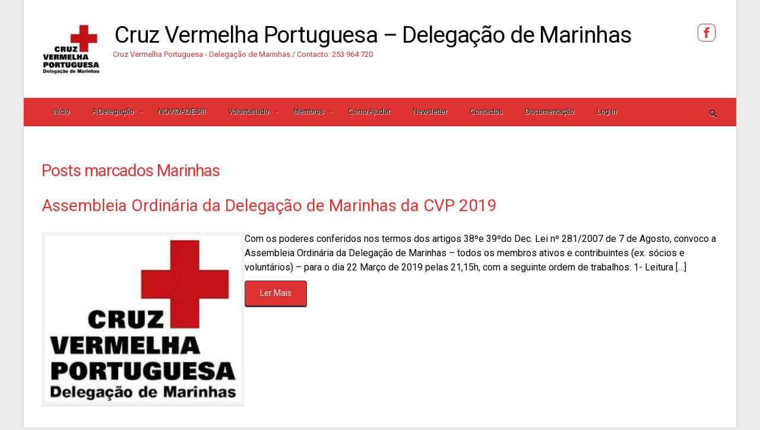

--- FILE ---
content_type: text/html; charset=UTF-8
request_url: http://cvpmarinhas.org/www/tag/marinhas/
body_size: 94398
content:
<!DOCTYPE html>
<!--BEGIN html-->
<html lang="pt-PT">
    <!--BEGIN head-->
    <head>

        
        <!-- Meta Tags -->
        <meta http-equiv="Content-Type" content="text/html; charset=UTF-8" />
        <meta name="viewport" content="width=device-width, initial-scale=1.0" />
        <meta http-equiv="X-UA-Compatible" content="IE=edge" />
        <title>Marinhas &#8211; Cruz Vermelha Portuguesa &#8211; Delegação de Marinhas</title>
<link rel='dns-prefetch' href='//maps.googleapis.com' />
<link rel='dns-prefetch' href='//fonts.googleapis.com' />
<link rel='dns-prefetch' href='//s.w.org' />
<link rel="alternate" type="application/rss+xml" title="Cruz Vermelha Portuguesa - Delegação de Marinhas &raquo; Feed" href="http://cvpmarinhas.org/www/feed/" />
<link rel="alternate" type="application/rss+xml" title="Cruz Vermelha Portuguesa - Delegação de Marinhas &raquo; Feed de comentários" href="http://cvpmarinhas.org/www/comments/feed/" />
<link rel="alternate" type="application/rss+xml" title="Feed de etiquetas Cruz Vermelha Portuguesa - Delegação de Marinhas &raquo; Marinhas" href="http://cvpmarinhas.org/www/tag/marinhas/feed/" />
		<script type="text/javascript">
			window._wpemojiSettings = {"baseUrl":"https:\/\/s.w.org\/images\/core\/emoji\/2.2.1\/72x72\/","ext":".png","svgUrl":"https:\/\/s.w.org\/images\/core\/emoji\/2.2.1\/svg\/","svgExt":".svg","source":{"concatemoji":"http:\/\/cvpmarinhas.org\/www\/wp-includes\/js\/wp-emoji-release.min.js?ver=4.7.11"}};
			!function(a,b,c){function d(a){var b,c,d,e,f=String.fromCharCode;if(!k||!k.fillText)return!1;switch(k.clearRect(0,0,j.width,j.height),k.textBaseline="top",k.font="600 32px Arial",a){case"flag":return k.fillText(f(55356,56826,55356,56819),0,0),!(j.toDataURL().length<3e3)&&(k.clearRect(0,0,j.width,j.height),k.fillText(f(55356,57331,65039,8205,55356,57096),0,0),b=j.toDataURL(),k.clearRect(0,0,j.width,j.height),k.fillText(f(55356,57331,55356,57096),0,0),c=j.toDataURL(),b!==c);case"emoji4":return k.fillText(f(55357,56425,55356,57341,8205,55357,56507),0,0),d=j.toDataURL(),k.clearRect(0,0,j.width,j.height),k.fillText(f(55357,56425,55356,57341,55357,56507),0,0),e=j.toDataURL(),d!==e}return!1}function e(a){var c=b.createElement("script");c.src=a,c.defer=c.type="text/javascript",b.getElementsByTagName("head")[0].appendChild(c)}var f,g,h,i,j=b.createElement("canvas"),k=j.getContext&&j.getContext("2d");for(i=Array("flag","emoji4"),c.supports={everything:!0,everythingExceptFlag:!0},h=0;h<i.length;h++)c.supports[i[h]]=d(i[h]),c.supports.everything=c.supports.everything&&c.supports[i[h]],"flag"!==i[h]&&(c.supports.everythingExceptFlag=c.supports.everythingExceptFlag&&c.supports[i[h]]);c.supports.everythingExceptFlag=c.supports.everythingExceptFlag&&!c.supports.flag,c.DOMReady=!1,c.readyCallback=function(){c.DOMReady=!0},c.supports.everything||(g=function(){c.readyCallback()},b.addEventListener?(b.addEventListener("DOMContentLoaded",g,!1),a.addEventListener("load",g,!1)):(a.attachEvent("onload",g),b.attachEvent("onreadystatechange",function(){"complete"===b.readyState&&c.readyCallback()})),f=c.source||{},f.concatemoji?e(f.concatemoji):f.wpemoji&&f.twemoji&&(e(f.twemoji),e(f.wpemoji)))}(window,document,window._wpemojiSettings);
		</script>
		<style type="text/css">
img.wp-smiley,
img.emoji {
	display: inline !important;
	border: none !important;
	box-shadow: none !important;
	height: 1em !important;
	width: 1em !important;
	margin: 0 .07em !important;
	vertical-align: -0.1em !important;
	background: none !important;
	padding: 0 !important;
}
</style>
<link rel='stylesheet' id='theme-my-login-css'  href='http://cvpmarinhas.org/www/wp-content/plugins/theme-my-login/theme-my-login.css?ver=6.4.9' type='text/css' media='all' />
<link rel='stylesheet' id='fontawesomecss-css'  href='http://cvpmarinhas.org/www/wp-content/themes/evolve/assets/fonts/fontawesome/css/font-awesome.css?ver=4.7.11' type='text/css' media='all' />
<link rel='stylesheet' id='contact-form-7-css'  href='http://cvpmarinhas.org/www/wp-content/plugins/contact-form-7/includes/css/styles.css?ver=4.9.1' type='text/css' media='all' />
<link rel='stylesheet' id='mbpro-font-awesome-css'  href='http://cvpmarinhas.org/www/wp-content/plugins/maxbuttons/assets/libraries/font-awesome/css/font-awesome.min.css?ver=4.7.11' type='text/css' media='all' />
<link rel='stylesheet' id='mobile-kiosk-page-style-css'  href='http://cvpmarinhas.org/www/wp-content/plugins/mobile-kiosk//assets/css/mobile_kiosk_page.css?ver=1.0.0' type='text/css' media='all' />
<link rel='stylesheet' id='wp-pagenavi-css'  href='http://cvpmarinhas.org/www/wp-content/plugins/wp-pagenavi/pagenavi-css.css?ver=2.70' type='text/css' media='all' />
<link rel='stylesheet' id='reset-css'  href='http://cvpmarinhas.org/www/wp-content/themes/evolve/assets/css/reset.css?ver=4.7.11' type='text/css' media='all' />
<link rel='stylesheet' id='maincss-css'  href='http://cvpmarinhas.org/www/wp-content/themes/evolve/style.css?ver=4.7.11' type='text/css' media='all' />
<link rel='stylesheet' id='bootstrapcss-css'  href='http://cvpmarinhas.org/www/wp-content/themes/evolve/assets/css/bootstrap.css?ver=4.7.11' type='text/css' media='all' />
<link rel='stylesheet' id='bootstrapcsstheme-css'  href='http://cvpmarinhas.org/www/wp-content/themes/evolve/assets/css/bootstrap-theme.css?ver=4.7.11' type='text/css' media='all' />
<style id='bootstrapcsstheme-inline-css' type='text/css'>
 
body {
    background-color: #ecebe9;
}

.home-content-boxes .content-box {
    background: #efefef;
    padding: 30px 10px;
}

.content-box p {
    margin: 25px 0 50px 0;
}

@media (min-width: 768px) {
    .home-content-boxes .content-box {
        padding: 30px 20px;
        margin: 0 0.98%;
    }
    .home-content-boxes .col-md-3.content-box {
        width: 23%;
    }
    .home-content-boxes .col-md-4.content-box {
        width: 31.33333333%;
    }
    .home-content-boxes .col-md-6.content-box {
        width: 48%;
        margin: 0 0.96%;
    }
    .home-content-boxes .col-md-12.content-box {
        width: 98%;
    }
}

@media (min-width: 768px) and (max-width: 991px) {
    .home-content-boxes .col-md-3.content-box {
        width: 23%;
    }
}

@media (min-width: 992px) {
    .home-content-boxes .col-md-3.content-box {
        width: 23%;
    }
}

@media (max-width: 768px) {
    .cntbox_btn {
        position: relative;
        bottom: 0px;
    }
}

.sticky-header .nav {
    float: left;
    margin-left: 25px;
}

ul.nav-menu li.current-menu-item > a,
ul.nav-menu li.current-menu-ancestor > a,
ul.nav-menu li.current-menu-ancestor > a span,
ul.nav-menu li.current-menu-item > a span,
ul.nav-menu li a:active,
ul.nav-menu li:active > a,
ul.nav-menu li a:focus,
ul.nav-menu li:focus > a,
ul.nav-menu li a:hover,
ul.nav-menu li:hover> a,
ul.nav-menu li:hover,
ul.nav-menu li a:hover span,
ul.nav-menu li:hover> a span,
ul.nav-menu li:hover> .sf-with-ul::after {
    color: #ffffff;
}
 
@media only screen and (min-width: 768px) {
    .link-effect a:hover span,
    .link-effect a:focus span {
        -webkit-transform: translateY(-100%);
        -moz-transform: translateY(-100%);
        transform: translateY(-100%);
    }
}

@media (min-width: 1220px) {
    .container,
    #wrapper {
	width: 1200px;
    }
}

#gmap {
    width: 100%;
    margin:0 auto;
    height: 415px
}

@media only screen and (min-width: 768px) {
    .link-effect a:hover span,
    .link-effect a:focus span {
        -webkit-transform: translateY(-100%);
        -moz-transform: translateY(-100%);
        transform: translateY(-100%); 
    } 
}

.entry-content .thumbnail-post:hover img {
    -webkit-transform: scale(1.1,1.1);
    -moz-transform: scale(1.1,1.1);
    -o-transform: scale(1.1,1.1);
    -ms-transform: scale(1.1,1.1);
    transform: scale(1.1,1.1);
}

.entry-content .thumbnail-post:hover .mask {
    -ms-filter: "progid: DXImageTransform.Microsoft.Alpha(Opacity=100)";
    filter: alpha(opacity=100);
    opacity: 1;
}

.entry-content .thumbnail-post:hover .icon {
    -ms-filter: "progid: DXImageTransform.Microsoft.Alpha(Opacity=100)";
    filter: alpha(opacity=100);
    opacity: 1;
    top: 50%;
	left: 50%;	
    margin-top: -21px;
    -webkit-transition-delay: 0.1s;
    -moz-transition-delay: 0.1s;
    -o-transition-delay: 0.1s;
    -ms-transition-delay: 0.1s;
    transition-delay: 0.1s;
}

/**
 * 1 column (content) fixed layout
 * 
 * @package WPEvoLve
 * @subpackage Layouts
 * @beta
 */

ul.nav-menu li.nav-hover ul {
    background: #dd3333;
}

ul.nav-menu ul li:hover > a,
ul.nav-menu li.current-menu-item > a,
ul.nav-menu li.current-menu-ancestor > a {
    border-top-color: #dd3333;
}

ul.nav-menu li.current-menu-ancestor li.current-menu-item > a,
ul.nav-menu li.current-menu-ancestor li.current-menu-parent > a {
    border-top-color: #dd3333;
}

ul.nav-menu ul {
    border: 1px solid 9b2424;
    border-bottom: 0;
}

ul.nav-menu li {
    border-left-color: 9b2424;
    border-right-color: #dd3333;
}

.menu-header,
body #header.sticky-header.sticky {
        background: #dd3333;
        background: -moz-linear-gradient(top, #dd3333 50%, #9b2424 100%);
        background: -webkit-linear-gradient(top, #dd3333 50%, #9b2424 100%);
        background: linear-gradient(to bottom, #dd3333 50%, #9b2424 100%);
        filter: progid:DXImageTransform.Microsoft.gradient(startColorstr='#dd3333', endColorstr='#9b2424');
        border-color: #9b2424;
}

#wrapper .dd-options,
.mean-container .mean-nav ul {
    background: #dd3333;
}

ul.nav-menu li.current-menu-item,
ul.nav-menu li.current-menu-ancestor,
ul.nav-menu li:hover {
    border-right-color: #dd3333;
}

ul.nav-menu ul,
ul.nav-menu li li,
ul.nav-menu li li li,
ul.nav-menu li li li li,
#wrapper .dd-options li,
#wrapper .dd-options,
.mean-container .mean-nav ul {
    border-color: #9b2424;
}

.mean-container .mean-nav ul a {
    border-bottom: 1px solid #9b2424;
}

#wrapper .dd-container .dd-selected-text,
#wrapper .dd-options li a:hover,
.mean-container .mean-nav ul li a:hover,
#wrapper .dd-options li.dd-option-selected a {
    background: #9b2424;
}

.footer {
    background: #dd0000;
}	

.header-pattern {
    background: #ffffff;
}

.menu-back {
    background-color: #273039;
    background: -webkit-gradient(radial, center center, 0, center center, 460, from(#273039), to(#171d22));
    background: -webkit-radial-gradient(circle, #273039, #171d22);
    background: -moz-radial-gradient(circle, #273039, #171d22);
    background: -o-radial-gradient(circle, #273039, #171d22);
    background: -ms-radial-gradient(circle, #273039, #171d22);
}

.da-dots span {
    background: #1b2228
}

#tagline {    
    padding: 5px 2px;
}

.title-container #logo a {
    padding: 0px 20px 0px 3px;
}

.title-container #logo a {
    margin-left: 0px;
}

body #header.sticky-header img#logo-image {
    max-width: 100px;
}
#logo a{font-size:39px ;}#logo a{font-family:Roboto;}#logo a{font-weight:400;}#logo a{color:#000000;}#logo a{letter-spacing:-.03em;}#tagline{font-size:13px ;}#tagline{font-family:Roboto;}#tagline{font-weight:400;}#tagline{color:#dd3333;}.entry-title, .entry-title a, .page-title{font-size:28px ;}.entry-title, .entry-title a, .page-title{font-family:Roboto;}.entry-title, .entry-title a, .page-title{font-weight:400;}.entry-title, .entry-title a, .page-title{color:#dd3333;}.entry-content{font-size:16px ;}.entry-content{font-family:Roboto;}.entry-content{font-weight:400;}.entry-content{color:#000000;}.entry-content{line-height:1.5em;}body{color:#000000;}#sticky-logo a{font-size:25px ;}#sticky-logo a{font-family:Roboto;}#sticky-logo a{font-weight:400;}#sticky-logo a{color:#ffffff;}#sticky-logo a{letter-spacing:-.03em;}ul.nav-menu a, .menu-header, #wrapper .dd-container label, #wrapper .dd-container a, #wrapper .dd-container a.mean-expand{font-size:12px ;}ul.nav-menu a, .menu-header, #wrapper .dd-container label, #wrapper .dd-container a, #wrapper .dd-container a.mean-expand{font-family:Arial, Helvetica, sans-serif;}ul.nav-menu a, .menu-header, #wrapper .dd-container label, #wrapper .dd-container a, #wrapper .dd-container a.mean-expand{font-weight:400;}ul.nav-menu a, .menu-header, #wrapper .dd-container label, #wrapper .dd-container a, #wrapper .dd-container a.mean-expand{color:#000000;}.new-top-menu ul.nav-menu a, .top-menu, #wrapper .new-top-menu .dd-container label, #wrapper .new-top-menu .dd-container a, .woocommerce-menu .cart > a, .woocommerce-menu .my-account > a{font-size:12px ;}.new-top-menu ul.nav-menu a, .top-menu, #wrapper .new-top-menu .dd-container label, #wrapper .new-top-menu .dd-container a, .woocommerce-menu .cart > a, .woocommerce-menu .my-account > a{font-family:Roboto;}.new-top-menu ul.nav-menu a, .top-menu, #wrapper .new-top-menu .dd-container label, #wrapper .new-top-menu .dd-container a, .woocommerce-menu .cart > a, .woocommerce-menu .my-account > a{font-weight:400;}.new-top-menu ul.nav-menu a, .top-menu, #wrapper .new-top-menu .dd-container label, #wrapper .new-top-menu .dd-container a, .woocommerce-menu .cart > a, .woocommerce-menu .my-account > a{color:#c1c1c1;}#bootstrap-slider .carousel-caption h2 {font-size:36px ;}#bootstrap-slider .carousel-caption h2 {font-family:Roboto;}#bootstrap-slider .carousel-caption p  {font-size:18px ;}#bootstrap-slider .carousel-caption p  {font-family:Roboto;}.da-slide h2 {font-size:36px ;}.da-slide h2 {font-family:Roboto;}.da-slide p {font-size:18px ;}.da-slide p {font-family:Roboto;}#slide_holder .featured-title a {font-size:36px ;}#slide_holder .featured-title a {font-family:Roboto;}#slide_holder p {font-size:18px ;}#slide_holder p {font-family:Roboto;}.widget-title{font-size:19px ;}.widget-title{font-family:Roboto;}.widget-title{font-weight:400;}.widget-title{color:#000000;}.widget-content, .aside, .aside a{font-size:13px ;}.widget-content, .aside, .aside a{font-family:Roboto;}.widget-content, .aside, .aside a{font-weight:400;}.widget-content, .aside, .aside a{color:#dd3333;}.widget-content, .widget-content a, .widget-content .tab-holder .news-list li .post-holder a, .widget-content .tab-holder .news-list li .post-holder .meta{color:#dd3333;}.content-box h2{font-size:30px ;}.content-box h2{font-family:Roboto;}.content-box h2{font-weight:400;}.content-box h2{color:#6b6b6b;}.content-box p{font-size:22px ;}.content-box p{font-family:Roboto;}.content-box p{font-weight:400;}.content-box p{color:#888888;}.entry-content h1{font-size:46px ;}.entry-content h1{font-family:Roboto;}.entry-content h1{font-weight:400;}.entry-content h1{color:#333;}.entry-content h2{font-size:40px ;}.entry-content h2{font-family:Roboto;}.entry-content h2{font-weight:400;}.entry-content h2{color:#333;}.entry-content h3{font-size:34px ;}.entry-content h3{font-family:Roboto;}.entry-content h3{font-weight:400;}.entry-content h3{color:#333;}.entry-content h4{font-size:27px ;}.entry-content h4{font-family:Roboto;}.entry-content h4{font-weight:400;}.entry-content h4{color:#333;}.entry-content h5{font-size:20px ;}.entry-content h5{font-family:Roboto;}.entry-content h5{font-weight:400;}.entry-content h5{color:#333;}.entry-content h6{font-size:14px ;}.entry-content h6{font-family:Roboto;}.entry-content h6{font-weight:400;}.entry-content h6{color:#333;}
ul.primary-menu-cont.nav-menu li:hover ul,
ul.primary-menu-cont.nav-menu li.nav-hover ul {    
    top: 40px;    
}

#bootstrap-slider .carousel-inner .img-responsive {
    display: block;
    height: auto;
    width: 100%;
}

.sticky-header #logo {
    float: left;
    padding: 6px 6px 6px 3px;
}

.sticky-header #sticky-logo {
    float: left;
    padding: 0px 6px 0px 3px;
}

body #header.sticky-header img#logo-image {
    margin-left: 10px;
}

#backtotop {
    right: 2%;
}

#wrapper {
    position: relative;
    margin: 0 auto 30px auto;
    background: #f9f9f9;
    box-shadow: 0 0 3px rgba(0, 0, 0, .2);
}

#wrapper:before {
    -webkit-box-shadow: 0 0 9px rgba(0, 0, 0, 0.6);
    -moz-box-shadow: 0 0 9px rgba(0, 0, 0, 0.6);
    box-shadow: 0 0 9px rgba(0, 0, 0, 0.6);
    left: 30px;
    right: 30px;
    position: absolute;
    z-index: -1;
    height: 20px;
    bottom: 0px;
    content: "";
    -webkit-border-radius: 100px / 10px;
    -moz-border-radius: 100px / 10px;
    border-radius: 100px / 10px;
}

.widget-content {
    background: none;
    border: none;
    -webkit-box-shadow: none;
    -moz-box-shadow: none;
    -box-shadow: none;
    box-shadow: none;
}

.widget:after,
.widgets-holder .widget:after {
    content: none;
}

a, 
a:hover,
a:focus,
.entry-content a:link, 
.entry-content a:active, 
.entry-content a:visited, 
#secondary a:hover, 
#secondary-2 a:hover, 
.tooltip-shortcode, 
#jtwt .jtwt_tweet a:hover, 
.contact_info a:hover, 
.widget .wooslider h2.slide-title a, 
.widget .wooslider h2.slide-title a:hover {
    color: #dd3333;
}

.header {
    padding-top: 40px;
    padding-bottom: 40px;
}

.header .container {
    padding-left: 30px;
    padding-right: 30px;
}

ul.nav-menu > li {
    padding: 0px 8px;
}

body #header.sticky-header {
    margin-left: -16px;
}

body #header.sticky-header {
    margin-left: -15px;
}

#rss, 
#email-newsletter, 
#facebook, 
#twitter, 
#instagram, 
#skype, 
#youtube, 
#flickr, 
#linkedin, 
#plus, 
#pinterest, 
#tumblr { 
    color: #dd3333;
}
.sc_menu li a {
    color: #dd3333;
}

#rss, 
#email-newsletter, 
#facebook, 
#twitter, 
#instagram, 
#skype, 
#youtube, 
#flickr, 
#linkedin, 
#plus, 
#pinterest, 
#tumblr { 
    font-size: large;
}
.sc_menu li a {
    font-size: large;
}

.sc_menu li a {
    border: 1px solid;
    border-radius: 8px;
    padding: 8px;
}

.menu-back {
    background-attachment: fixed;
    background-position: center center;
    -webkit-background-size: cover;
    -moz-background-size: cover;
    -o-background-size: cover;
    background-size: cover;
}

.menu-back { 
    background-repeat: no-repeat;
}

.content-box-1 i { 
    color: #afbbc1;
}

.content-box-2 i { 
    color: #afbbc1;
}

.content-box-3 i { 
    color: #afbbc1;
}

.content-box-4 i { 
    color: #afbbc1;
}

.content {
    background-color: #ffffff
}

.t4p-reading-box-container a.button-default,
button,
.button,
.bootstrap-button,
input#submit,
.da-slide .da-link,
span.more a,
a.read-more,
a.comment-reply-link,
.entry-content a.t4p-button-default,
.button.button-3d.button-small,
.button.default.button-3d.button-small,
.button.default.small,
#reviews input#submit,
.woocommerce .login .button,
.woocommerce .register .button,
.bbp-submit-wrapper button,
.wpcf7-form input[type="submit"],
.wpcf7-submit,
#wrapper a.read-more,
input[type="submit"],
.price_slider_amount button,
.product-buttons .add_to_cart_button,
.product-buttons .button.product_type_grouped,
.product-buttons .button.product_type_simple,
.product-buttons .button.product_type_external {
    -webkit-box-shadow: 0px 2px 0px #313a43;
    -moz-box-shadow: 	0px 2px 0px #313a43;
    box-shadow: 	0px 2px 0px #313a43;		
}

.t4p-reading-box-container a.button-default:active,
button:active,
.button:active,
.bootstrap-button:active,
input#submit:active,
.da-slide .da-link:active,
span.more a:active,
a.read-more:active,
a.comment-reply-link:active,
.entry-content a.t4p-button-default:active,
.button.button-3d.button-small:active,
.button.default.button-3d.button-small:active,
.button.default.small:active,
#reviews input#submit:active,
.woocommerce .login .button:active,
.woocommerce .register .button:active,
.bbp-submit-wrapper button:active,
.wpcf7-form input[type="submit"]:active,
.wpcf7-submit:active,
#wrapper a.read-more:active,
input[type="submit"]:active,
.product-buttons .add_to_cart_button:active,
.product-buttons .button.product_type_grouped:active,
.product-buttons .button.product_type_simple:active,
.product-buttons .button.product_type_external:active {
    -webkit-box-shadow: 0px 1px 0px #313a43;
    -moz-box-shadow: 	0px 1px 0px #313a43;
    box-shadow:		0px 1px 0px #313a43;		
}

.t4p-reading-box-container a.button-default:hover,
input[type="submit"]:hover,
button:hover,
.button:hover,
.bootstrap-button:hover,
input#submit:hover,
.da-slide .da-link:hover,
span.more a:hover,
a.read-more:hover,
a.comment-reply-link:hover,
.entry-content a.t4p-button-default:hover,
.button.button-3d.button-small:hover,
.button.default.button-3d.button-small:hover,
.button.default.small:hover,
.t4p-button.button-green.button-3d.button-small:hover,
.button.green.button-3d.button-small:hover,
.t4p-button.button-darkgreen.button-3d.button-small:hover,
.button.darkgreen.button-3d.button-small:hover,
.t4p-button.button-orange.button-3d.button-small:hover,
.button.orange.button-3d.button-small:hover,
.t4p-button.button-blue.button-3d.button-small:hover,
.button.blue.button-3d.button-small:hover,
.t4p-button.button-darkblue.button-3d.button-small:hover,
.button.darkblue.button-3d.button-small:hover,
.t4p-button.button-red.button-3d.button-small:hover,
.button.darkred.button-3d.button-small:hover,
.t4p-button.button-pink.button-3d.button-small:hover,
.button.pink.button-3d.button-small:hover,
.t4p-button.button-darkgray.button-3d.button-small:hover,
.button.darkgray.button-3d.button-small:hover,
.t4p-button.button-lightgray.button-3d.button-small:hover,
.button.lightgray.button-3d.button-small:hover,
#reviews input#submit:hover,
.woocommerce .login .button:hover,
.woocommerce .register .button:hover,
.bbp-submit-wrapper button:hover,
.wpcf7-form input[type="submit"]:hover,
.wpcf7-submit:hover,
#wrapper a.read-more:hover,
.price_slider_amount button:hover,
.product-buttons .add_to_cart_button:hover,
.product-buttons .button.product_type_grouped:hover,
.product-buttons .button.product_type_simple:hover,
.product-buttons .button.product_type_external:hover {
    -webkit-box-shadow:  0px 2px 0px #313a43;
    -moz-box-shadow: 	 0px 2px 0px #313a43;
    box-shadow: 	 0px 2px 0px #313a43;		
}

.button.button-3d.button-medium,
.button.default.button-3d.button-medium,
.button.default.medium,
#comment-submit,
.woocommerce form.checkout #place_order,
.woocommerce .single_add_to_cart_button,
.bbp-submit-wrapper button.button-medium,
.wpcf7-form input[type="submit"].button-medium,
.wpcf7-submit.button-medium {
    -webkit-box-shadow:  0px 3px 0px #313a43;
    -moz-box-shadow: 	 0px 3px 0px #313a43;
    box-shadow: 	 0px 3px 0px #313a43;		
}

.button.button-3d.button-medium:active,
.button.default.button-3d.button-medium:active,
.button.default.medium:active,
#comment-submit:active,
.woocommerce form.checkout #place_order:active,
.woocommerce .single_add_to_cart_button:active,
.bbp-submit-wrapper button.button-medium:active,
.wpcf7-form input[type="submit"].button-medium:active,
.wpcf7-submit.button-medium:active {
    -webkit-box-shadow:  0px 1px 0px #313a43;
    -moz-box-shadow: 	 0px 1px 0px #313a43;
    box-shadow: 	 0px 1px 0px #313a43;		
}

.button.button-3d.button-medium:hover,
.button.default.button-3d.button-medium:hover,
.button.default.medium:hover,
.t4p-button.button-green.button-3d.button-medium:hover,
.button.green.button-3d.button-medium:hover,
.t4p-button.button-darkgreen.button-3d.button-medium:hover,
.button.darkgreen.button-3d.button-medium:hover,
.t4p-button.button-orange.button-3d.button-medium:hover,
.button.orange.button-3d.button-medium:hover,
.t4p-button.button-blue.button-3d.button-medium:hover,
.button.blue.button-3d.button-medium:hover,
.t4p-button.button-darkblue.button-3d.button-medium:hover,
.button.darkblue.button-3d.button-medium:hover,
.t4p-button.button-red.button-3d.button-medium:hover,
.button.darkred.button-3d.button-medium:hover,
.t4p-button.button-pink.button-3d.button-medium:hover,
.button.pink.button-3d.button-medium:hover,
.t4p-button.button-darkgray.button-3d.button-medium:hover,
.button.darkgray.button-3d.button-medium:hover,
.t4p-button.button-lightgray.button-3d.button-medium:hover,
.button.lightgray.button-3d.button-medium:hover,
#comment-submit:hover,
.woocommerce form.checkout #place_order:hover,
.woocommerce .single_add_to_cart_button:hover,
.bbp-submit-wrapper button.button-medium:hover,
.wpcf7-form input[type="submit"].button-medium:hover,
.wpcf7-submit.button-medium:hover {
    -webkit-box-shadow:  0px 3px 0px #313a43;
    -moz-box-shadow: 	 0px 3px 0px #313a43;
    box-shadow: 	 0px 3px 0px #313a43;		
}

.button.button-3d.button-large,
.button.default.button-3d.button-large,
.button.default.large,
.bbp-submit-wrapper button.button-large,
.wpcf7-form input[type="submit"].button-large,
.wpcf7-submit.button-large {
    -webkit-box-shadow:  0px 4px 0px #313a43;
    -moz-box-shadow: 	 0px 4px 0px #313a43;
    box-shadow: 	 0px 4px 0px #313a43;		
}

.button.button-3d.button-large:active,
.button.default.button-3d.button-large:active,
.button.default.large:active,
.bbp-submit-wrapper button.button-large:active,
.wpcf7-form input[type="submit"].button-large:active,
.wpcf7-submit.button-large:active {
    -webkit-box-shadow:  0px 1px 0px #313a43;
    -moz-box-shadow: 	 0px 1px 0px #313a43;
    box-shadow: 	 0px 1px 0px #313a43;				
}

.button.button-3d.button-large:hover,
.button.default.button-3d.button-large:hover,
.button.default.large:hover,
.t4p-button.button-green.button-3d.button-large:hover,
.button.green.button-3d.button-large:hover,
.t4p-button.button-darkgreen.button-3d.button-large:hover,
.button.darkgreen.button-3d.button-large:hover,
.t4p-button.button-orange.button-3d.button-large:hover,
.button.orange.button-3d.button-large:hover,
.t4p-button.button-blue.button-3d.button-large:hover,
.button.blue.button-3d.button-large:hover,
.t4p-button.button-darkblue.button-3d.button-large:hover,
.button.darkblue.button-3d.button-large:hover,
.t4p-button.button-red.button-3d.button-large:hover,
.button.darkred.button-3d.button-large:hover,
.t4p-button.button-pink.button-3d.button-large:hover,
.button.pink.button-3d.button-large:hover,
.t4p-button.button-darkgray.button-3d.button-large:hover,
.button.darkgray.button-3d.button-large:hover,
.t4p-button.button-lightgray.button-3d.button-large:hover,
.button.lightgray.button-3d.button-large:hover,
.bbp-submit-wrapper button.button-large:hover,
.wpcf7-form input[type="submit"].button-large:hover,
.wpcf7-submit.button-large:hover {
    -webkit-box-shadow:  0px 4px 0px #313a43;
    -moz-box-shadow: 	 0px 4px 0px #313a43;
    box-shadow: 	 0px 4px 0px #313a43;				
}

.button.button-3d.button-xlarge,
.button.default.button-3d.button-xlarge,
.button.default.xlarge,
.bbp-submit-wrapper button.button-xlarge,
.wpcf7-form input[type="submit"].button-xlarge,
.wpcf7-submit.button-xlarge {
    -webkit-box-shadow:  0px 5px 0px #313a43, 1px 7px 7px 3px rgba(0,0,0,0.3);
    -moz-box-shadow: 	 0px 5px 0px #313a43, 1px 7px 7px 3px rgba(0,0,0,0.3);
    box-shadow:		 0px 5px 0px #313a43, 1px 7px 7px 3px rgba(0,0,0,0.3);		
}

.button.button-3d.button-xlarge:active,
.button.default.button-3d.button-xlarge:active,
.button.default.xlarge:active,
.bbp-submit-wrapper button.button-xlarge:active,
.wpcf7-form input[type="submit"].button-xlarge:active,
.wpcf7-submit.button-xlarge:active {
    -webkit-box-shadow:  0px 2px 0px #313a43, 1px 7px 7px 3px rgba(0,0,0,0.3);
    -moz-box-shadow: 	 0px 2px 0px #313a43, 1px 7px 7px 3px rgba(0,0,0,0.3);
    box-shadow: 	 0px 2px 0px #313a43, 1px 7px 7px 3px rgba(0,0,0,0.3);					
}

.button.button-3d.button-xlarge:hover,
.button.default.button-3d.button-xlarge:hover,
.button.default.xlarge:hover,
.t4p-button.button-green.button-3d.button-xlarge:hover,
.button.green.button-3d.button-xlarge:hover,
.t4p-button.button-darkgreen.button-3d.button-xlarge:hover,
.button.darkgreen.button-3d.button-xlarge:hover,
.t4p-button.button-orange.button-3d.button-xlarge:hover,
.button.orange.button-3d.button-xlarge:hover,
.t4p-button.button-blue.button-3d.button-xlarge:hover,
.button.blue.button-3d.button-xlarge:hover,
.t4p-button.button-darkblue.button-3d.button-xlarge:hover,
.button.darkblue.button-3d.button-xlarge:hover,
.t4p-button.button-red.button-3d.button-xlarge:hover,
.button.darkred.button-3d.button-xlarge:hover,
.t4p-button.button-pink.button-3d.button-xlarge:hover,
.button.pink.button-3d.button-xlarge:hover,
.t4p-button.button-darkgray.button-3d.button-xlarge:hover,
.button.darkgray.button-3d.button-xlarge:hover,
.t4p-button.button-lightgray.button-3d.button-xlarge:hover,
.button.lightgray.button-3d.button-xlarge:hover,
.bbp-submit-wrapper button.button-xlarge:hover,
.wpcf7-form input[type="submit"].button-xlarge:hover,
.wpcf7-submit.button-xlarge:hover {
    -webkit-box-shadow:  0px 5px 0px #313a43, 1px 7px 7px 3px rgba(0,0,0,0.3);
    -moz-box-shadow: 	 0px 5px 0px #313a43, 1px 7px 7px 3px rgba(0,0,0,0.3);
    box-shadow:          0px 5px 0px #313a43, 1px 7px 7px 3px rgba(0,0,0,0.3);					
}

.t4p-reading-box-container a.button-default,
button,
.bootstrap-button,
input#submit,
.da-slide .da-link,
span.more a,
a.read-more,
a.comment-reply-link,
.entry-content a.t4p-button-default,
.t4p-button,
.button,
.button.default,
.gform_wrapper .gform_button,
#comment-submit,
.woocommerce form.checkout #place_order,
.woocommerce .single_add_to_cart_button,
#reviews input#submit,
.woocommerce .login .button,
.woocommerce .register .button,
.woocommerce .button.view,
.woocommerce .wc-backward,
.bbp-submit-wrapper button,
.wpcf7-form input[type="submit"],
.wpcf7-submit,
input[type="submit"],
.price_slider_amount button,
.product-buttons .add_to_cart_button,
.product-buttons .button.product_type_grouped,
.product-buttons .button.product_type_simple,
.product-buttons .button.product_type_external,
#content .entry-content .product-buttons a:link {
    color: #f4f4f4;
}

.t4p-reading-box-container a.button-default:hover,
button:hover,
.bootstrap-button:hover,
input#submit:hover,
.da-slide .da-link:hover,
span.more a:hover,
a.read-more:hover,
a.comment-reply-link:hover,
.entry-content a.t4p-button-default:hover,
.t4p-button:hover,
.button:hover,
.button.default:hover,
.gform_wrapper .gform_button:hover,
#comment-submit:hover,
.woocommerce form.checkout #place_order:hover,
.woocommerce .single_add_to_cart_button:hover,
#reviews input#submit:hover,
.woocommerce .login .button:hover,
.woocommerce .register .button:hover,
.woocommerce .wc-backward,
.woocommerce .button.view:hover,
.bbp-submit-wrapper button:hover,
.wpcf7-form input[type="submit"]:hover,
.wpcf7-submit:hover,
#wrapper a.read-more:hover,
input[type="submit"]:hover,
.product-buttons .add_to_cart_button:hover,
.product-buttons .button.product_type_grouped:hover,
.product-buttons .button.product_type_simple:hover,
.product-buttons .button.product_type_external:hover,
#content .entry-content .product-buttons a:hover {
    color: #ffffff;
}

.tagcloud a:hover {
    color: #ffffff !important;
}

.t4p-reading-box-container a.button-default,
button,
.bootstrap-button,
input#submit,
.da-slide .da-link,
span.more a,
a.read-more,
a.comment-reply-link,
.entry-content a.t4p-button-default,
.t4p-button,
.button,
.button.default,
.button-default,
.gform_wrapper .gform_button,
#comment-submit,
.woocommerce form.checkout #place_order,
.woocommerce .single_add_to_cart_button,
#reviews input#submit,
.woocommerce .login .button,
.woocommerce .register .button,
.woocommerce-message .wc-forward,
.woocommerce .wc-backward,
.woocommerce .button.view,
.bbp-submit-wrapper button,
.wpcf7-form input[type="submit"],
.wpcf7-submit,
#wrapper a.read-more,
input[type="submit"],
.price_slider_amount button,
.product-buttons .add_to_cart_button,
.product-buttons .button.product_type_grouped,
.product-buttons .button.product_type_simple,
.product-buttons .button.product_type_external {
    border-width: 1px;
    border-style: solid;
}

.t4p-reading-box-container a.button-default:hover,
input[type="submit"]:hover,
button:hover,
.button:hover,
.bootstrap-button:hover,
input#submit:hover,
.da-slide .da-link:hover,
span.more a:hover,
a.read-more:hover,
a.comment-reply-link:hover,
.entry-content a.t4p-button-default:hover,
.t4p-button:hover,
.button:hover,
.button.default:hover,
.t4p-button.button-default:hover,
#wrapper a.read-more:hover,
.t4p-accordian .panel-title a.active,
.price_slider_amount button:hover,
.button:focus,
.button:active {
    border-width: 1px;
    border-style: solid;
}

.t4p-reading-box-container a.button-default,
button,
.button,
.bootstrap-button,
input#submit,
.da-slide .da-link,
span.more a,
a.read-more,
a.comment-reply-link,
.entry-content a.t4p-button-default,
.t4p-button,
.button.default,
.button-default,
.gform_wrapper .gform_button,
#comment-submit,
.woocommerce form.checkout #place_order,
.woocommerce .single_add_to_cart_button,
#reviews input#submit,
.woocommerce .login .button,
.woocommerce .register .button,
.woocommerce-message .wc-forward,
.woocommerce .wc-backward,
.woocommerce .button.view,
.bbp-submit-wrapper button,
.wpcf7-form input[type="submit"],
.wpcf7-submit,
#wrapper a.read-more,
.woocommerce-pagination .current,
.t4p-accordian .panel-title a.active,
input[type="submit"],
.price_slider_amount button,
.product-buttons .add_to_cart_button,
.product-buttons .button.product_type_grouped,
.product-buttons .button.product_type_simple,
.product-buttons .button.product_type_external,
.button:focus,
.button:active {
    border-color: #313a43;
}

.t4p-reading-box-container a.button-default:hover,
button:hover,
.bootstrap-button:hover,
input#submit:hover,
.da-slide .da-link:hover,
span.more a:hover,
a.read-more:hover,
a.comment-reply-link:hover,
.entry-content a.t4p-button-default:hover,
.t4p-button:hover,
.button:hover,
.button.default:hover,
.button-default:hover,
.gform_wrapper .gform_button:hover,
#comment-submit:hover,
.woocommerce form.checkout #place_order:hover,
.woocommerce .single_add_to_cart_button:hover,
.woocommerce-message .wc-forward:hover,
.woocommerce .wc-backward:hover,
.woocommerce .button.view:hover,
#reviews input#submit:hover,
.woocommerce .login .button:hover,
.woocommerce .register .button:hover,
.bbp-submit-wrapper button:hover,
.wpcf7-form input[type="submit"]:hover,
.wpcf7-submit:hover,
#wrapper a.read-more:hover,
.woocommerce-pagination .current:hover,
input[type="submit"]:hover,
.price_slider_amount button:hover,
.product-buttons .add_to_cart_button:hover,
.product-buttons .button.product_type_grouped:hover,
.product-buttons .button.product_type_simple:hover,
.product-buttons .button.product_type_external:hover {
    border-color: #313a43 !important;
}

.t4p-reading-box-container a.button-default,
button,
.bootstrap-button,
input#submit,
.da-slide .da-link,
span.more a,
a.read-more,
a.comment-reply-link,
.entry-content a.t4p-button-default,
.t4p-button,
.button,
.button.default,
#comment-submit,
.woocommerce form.checkout #place_order,
.woocommerce .single_add_to_cart_button,
#reviews input#submit,
.woocommerce .evolve-shipping-calculator-form .button,
.woocommerce .login .button,
.woocommerce .register .button,
.woocommerce-message .wc-forward,
.woocommerce .wc-backward,
.woocommerce .button.view,
.bbp-submit-wrapper button,
.wpcf7-form input[type="submit"],
.wpcf7-submit,
a.read-more,
input[type="submit"],
.price_slider_amount button,
.product-buttons .add_to_cart_button,
.product-buttons .button.product_type_grouped,
.product-buttons .button.product_type_simple,
.product-buttons .button.product_type_external {
    border-radius: 4px;
}

.t4p-reading-box-container a.button-default,
button,
.bootstrap-button,
input#submit,
.da-slide .da-link,
span.more a,
a.read-more,
a.comment-reply-link,
.entry-content a.t4p-button-default,
.t4p-button,
.reading-box .button,
.continue.button,
#wrapper .portfolio-one .button,
#wrapper .comment-submit,
#reviews input#submit,
.comment-form input[type="submit"],
.button,
.button-default,
.button.default,
a.read-more,
.tagcloud a:hover,
h5.toggle.active a,
h5.toggle.active a:hover,
span.more a,
.project-content .project-info .project-info-box a.button,
input[type="submit"],
.price_slider_amount button,
.gform_wrapper .gform_button,
.woocommerce-pagination .current,
.widget_shopping_cart_content .buttons a,
.woocommerce-success-message a.button,
.woocommerce .order-again .button,
.woocommerce-message .wc-forward,
.woocommerce .wc-backward,
.woocommerce .button.view,
.product-buttons .add_to_cart_button,
.product-buttons .button.product_type_grouped,
.product-buttons .button.product_type_simple,
.product-buttons .button.product_type_external,
.wpcf7-form input.button,
.wpcf7-form input[type="submit"],
.wpcf7-submit,
.woocommerce .single_add_to_cart_button,
.woocommerce .button.view,
.woocommerce .shipping-calculator-form .button,
.woocommerce form.checkout #place_order,
.woocommerce .checkout_coupon .button,
.woocommerce .login .button,
.woocommerce .register .button,
.woocommerce .evolve-order-details .order-again .button,
.t4p-accordian .panel-title a.active {
    background: #dd3333;
		
    background-image: -webkit-gradient( linear, left bottom, left top, from( #dd3333 ), to( #dd3333 ) );
    background-image: -webkit-linear-gradient( bottom, #dd3333, #dd3333 );
    background-image:    -moz-linear-gradient( bottom, #dd3333, #dd3333 );
    background-image:      -o-linear-gradient( bottom, #dd3333, #dd3333 );
    background-image: linear-gradient( to top, #dd3333, #dd3333 );	
    filter: progid:DXImageTransform.Microsoft.gradient(startColorstr='#dd3333', endColorstr='#dd3333' );

}

.t4p-reading-box-container a.button-default:hover,	
input[type="submit"]:hover, 
button:hover, 
.bootstrap-button:hover,
input#submit:hover, 
.da-slide .da-link:hover, 
span.more a:hover,
a.read-more:hover,	
a.comment-reply-link:hover,	
.entry-content a.t4p-button-default:hover,	
.t4p-button:hover,
#wrapper .portfolio-one .button:hover,
#wrapper .comment-submit:hover,
#reviews input#submit:hover,
.comment-form input[type="submit"]:hover,
.wpcf7-form input[type="submit"]:hover,
.wpcf7-submit:hover,
.bbp-submit-wrapper button:hover,
.button:hover,
.button-default:hover,
.button.default:hover,
.price_slider_amount button:hover,
.gform_wrapper .gform_button:hover,
.woocommerce .single_add_to_cart_button:hover,
.woocommerce .shipping-calculator-form .button:hover,
.woocommerce form.checkout #place_order:hover,
.woocommerce .checkout_coupon .button:hover,
.woocommerce .login .button:hover,
.woocommerce .register .button:hover,
.woocommerce .evolve-order-details .order-again .button:hover,
.woocommerce .button.view:hover,
.reading-box .button:hover, 
.continue.button:hover, 
#wrapper .comment-form input[type="submit"]:hover,
.comment-form input[type="submit"]:hover,
.button:hover,
.button .lightgray:hover,
a.read-more:hover,
span.more a:hover, 
a.button:hover, 
.woocommerce-pagination .page-numbers.current:hover,
.product-buttons .add_to_cart_button:hover,
.product-buttons .button.product_type_grouped:hover, 
.product-buttons .button.product_type_simple:hover,
.product-buttons .button.product_type_external:hover {
    background: #313a43;

    background-image: -webkit-gradient( linear, left bottom, left top, from( #313a43 ), to( #313a43 ) );
    background-image: -webkit-linear-gradient( bottom, #313a43, #313a43 );
    background-image:    -moz-linear-gradient( bottom, #313a43, #313a43 );
    background-image:      -o-linear-gradient( bottom, #313a43, #313a43 );
    background-image: linear-gradient( to top, #313a43, #313a43 );
    filter: progid:DXImageTransform.Microsoft.gradient(startColorstr=\#313a43', endColorstr=\#313a43');

}

/* Extra small devices (phones, <768px) */

@media (max-width: 768px) {
    .da-slide h2,
    #bootstrap-slider .carousel-caption h2 {
        font-size: 100%;
        letter-spacing: 1px;
    }
    #slide_holder .featured-title a {
        font-size: 80%;
        letter-spacing: 1px;
    }
    .da-slide p,
    #slide_holder p,
    #bootstrap-slider .carousel-caption p {
        font-size: 90%;
    }
    
    #wrapper .primary-menu .link-effect a.dd-selected{
        display: inline-block !important;
        padding: 0;
    }
}

/* Small devices (tablets, 768px) */

@media (min-width: 768px) {
    .da-slide h2 {
        font-size: 180%;
        letter-spacing: 0;
    }
    #slide_holder .featured-title a {
        font-size: 120%;
        letter-spacing: 0;
    }
    .da-slide p,
    #slide_holder p {
        font-size: 100%;
    }
}


/* Large devices (large desktops) */

@media (min-width: 992px) {
    .da-slide h2 {
        font-size: 36px;
        line-height: 1em;
    }
    #slide_holder .featured-title a {
        font-size: 36px;
        line-height: 1em;
    }
    .da-slide p {
        font-size: 18px;
    }
    #slide_holder p {
        font-size: 18px;
    }
}

.woocommerce form.checkout .col-2, 
.woocommerce form.checkout #order_review_heading, 
.woocommerce form.checkout #order_review {
    display: none;
}

.menu-header,
.new_menu_class,
form.top-searchform,
.stuckMenu.isStuck .nav-menu,
.p-menu-stick.stuckMenu .nav-menu,
.p-menu-stick.stuckMenu.isStuck,
body #header.sticky-header.sticky {
    filter: none;
    background: #dd3333;
    border: none;
    border-radius: 0;
    -webkit-box-shadow: none;
    -moz-box-shadow: none;
    -box-shadow: none;
    box-shadow: none;
}

.menu-header:before,
.menu-header:after {
    content: none;
}

ul.nav-menu li,
ul.nav-menu li li,
ul.nav-menu li li li,
ul.nav-menu li li li li {
    border: none;
}

ul.nav-menu li.current-menu-item > a,
ul.nav-menu li.current-menu-ancestor > a,
ul.nav-menu li a:hover,
ul.nav-menu li:hover > a,
#wrapper .dd-container .dd-selected-text {
    box-shadow: none;
}

.sub-menu,
ul.nav-menu ul {
    border: none;
}

.menu-item a {
    border: none;
}

body #header.sticky-header {
    background: #dd3333;
    border: 0;
}

#search-text,
input#s,
#respond input#author, 
#respond input#url, 
#respond input#email, 
#respond textarea,
#comment-input input,
#comment-textarea textarea,
.comment-form-comment textarea,
.input-text,
.post-password-form .password,
.wpcf7-form .wpcf7-text,
.wpcf7-form .wpcf7-quiz,
.wpcf7-form .wpcf7-number,
.wpcf7-form textarea,
.wpcf7-form .wpcf7-select,
.wpcf7-captchar,
.wpcf7-form .wpcf7-date,
.gform_wrapper .gfield input[type=text],
.gform_wrapper .gfield input[type=email],
.gform_wrapper .gfield textarea,
.gform_wrapper .gfield select,
#bbpress-forums .bbp-search-form #bbp_search,
.bbp-reply-form input#bbp_topic_tags,
.bbp-topic-form input#bbp_topic_title,
.bbp-topic-form input#bbp_topic_tags,
.bbp-topic-form select#bbp_stick_topic_select,
.bbp-topic-form select#bbp_topic_status_select,
#bbpress-forums div.bbp-the-content-wrapper textarea.bbp-the-content,
.main-nav-search-form input,
.search-page-search-form input,
.chzn-container-single .chzn-single,
.chzn-container .chzn-drop,
.evolve-select-parent,
.evolve-select-parent select,
.evolve-select-parent .evolve-select-arrow,
.evolve-select-parent .country_to_state,
.evolve-select-parent .state_select,
#wrapper .select-arrow,
#lang_sel_click a.lang_sel_sel,
#lang_sel_click ul ul a,
#lang_sel_click ul ul a:visited,
#lang_sel_click a,
#lang_sel_click a:visited,
#wrapper .search-field input,
input[type=text],
input[type=email],
input[type=password],
input[type=file],
textarea,
select {
    background-color: #ffffff;
}
 
#search-text,   
input#s,
input#s .placeholder,
#comment-input input,
#comment-textarea textarea,
#comment-input .placeholder,
#comment-textarea .placeholder,
.comment-form-comment textarea,
.input-text,
.post-password-form .password,
.wpcf7-form .wpcf7-text,
.wpcf7-form .wpcf7-quiz,
.wpcf7-form .wpcf7-number,
.wpcf7-form textarea,
.wpcf7-form .wpcf7-select,
.wpcf7-select-parent .select-arrow,
.wpcf7-captchar,
.wpcf7-form .wpcf7-date,
.gform_wrapper .gfield input[type=text],
.gform_wrapper .gfield input[type=email],
.gform_wrapper .gfield textarea,
.gform_wrapper .gfield select,
#bbpress-forums .bbp-search-form #bbp_search,
.bbp-reply-form input#bbp_topic_tags,
.bbp-topic-form input#bbp_topic_title,
.bbp-topic-form input#bbp_topic_tags,
.bbp-topic-form select#bbp_stick_topic_select,
.bbp-topic-form select#bbp_topic_status_select,
#bbpress-forums div.bbp-the-content-wrapper textarea.bbp-the-content,
.main-nav-search-form input,
.search-page-search-form input,
.chzn-container-single .chzn-single,
.chzn-container .chzn-drop,
.evolve-select-parent,
.evolve-select-parent select,
.evolve-select-parent .country_to_state,
.evolve-select-parent .state_select,
.select2-container .select2-choice>.select2-chosen,
#wrapper .search-field input,
input[type=text],
input[type=email],
input[type=password],
input[type=file],
textarea,
select {
    color: #888888;
}

input#s::-webkit-input-placeholder,
#comment-input input::-webkit-input-placeholder,
.post-password-form .password::-webkit-input-placeholder,
#comment-textarea textarea::-webkit-input-placeholder,
.comment-form-comment textarea::-webkit-input-placeholder,
.input-text::-webkit-input-placeholder {
    color: #888888;
}

input#s:-moz-placeholder,
#comment-input input:-moz-placeholder,
.post-password-form .password::-moz-input-placeholder,
#comment-textarea textarea:-moz-placeholder,
.comment-form-comment textarea:-moz-placeholder,
.input-text:-moz-placeholder,
input#s:-ms-input-placeholder,
#comment-input input:-ms-input-placeholder,
.post-password-form .password::-ms-input-placeholder,
#comment-textarea textarea:-moz-placeholder,
.comment-form-comment textarea:-ms-input-placeholder,
.input-text:-ms-input-placeholder {
    color: #888888;
}

#search-text,
input#s,
#respond input#author, 
#respond input#url, 
#respond input#email, 
#respond textarea,
#comment-input input,
#comment-textarea textarea,
.comment-form-comment textarea,
.input-text,
.post-password-form .password,
.wpcf7-form .wpcf7-text,
.wpcf7-form .wpcf7-quiz,
.wpcf7-form .wpcf7-number,
.wpcf7-form textarea,
.wpcf7-form .wpcf7-select,
.wpcf7-select-parent .select-arrow,
.wpcf7-captchar,
.wpcf7-form .wpcf7-date,
.gform_wrapper .gfield input[type=text],
.gform_wrapper .gfield input[type=email],
.gform_wrapper .gfield textarea,
.gform_wrapper .gfield_select[multiple=multiple],
.gform_wrapper .gfield select,
.gravity-select-parent .select-arrow,
.select-arrow,
#bbpress-forums .quicktags-toolbar,
#bbpress-forums .bbp-search-form #bbp_search,
.bbp-reply-form input#bbp_topic_tags,
.bbp-topic-form input#bbp_topic_title,
.bbp-topic-form input#bbp_topic_tags,
.bbp-topic-form select#bbp_stick_topic_select,
.bbp-topic-form select#bbp_topic_status_select,
#bbpress-forums div.bbp-the-content-wrapper textarea.bbp-the-content,
#wp-bbp_topic_content-editor-container,
#wp-bbp_reply_content-editor-container,
.main-nav-search-form input,
.search-page-search-form input,
.chzn-container-single .chzn-single,
.chzn-container .chzn-drop,
.evolve-select-parent,
.evolve-select-parent select,
.evolve-select-parent select2-container,
.evolve-select-parent .evolve-select-arrow,
.evolve-select-parent .country_to_state,
.evolve-select-parent .state_select,
#lang_sel_click a.lang_sel_sel,
#lang_sel_click ul ul a,
#lang_sel_click ul ul a:visited,
#lang_sel_click a,
#lang_sel_click a:visited,
#wrapper .search-field input,
input[type=text],
input[type=email],
input[type=password],
input[type=file],
textarea,
select {
    border-color: #E0E0E0;
}

ul.nav-menu li {
    float: left;
    position: relative;
}

ul.nav-menu li li:hover ul,
ul.nav-menu li li.nav-hover ul,
ul.nav-menu li li li:hover ul,
ul.nav-menu li li li.nav-hover ul,
ul.nav-menu li li li li:hover ul,
ul.nav-menu li li li li.nav-hover ul {
    left: 14em;
}

ul.nav-menu ul {
    width: 14em !important;
}

  ul.nav-menu ul ul {
    left: 14em !important;
  }

ul.nav-menu ul li {
    width: 100%;
}

.center-menu ul.nav-menu li {
    display: inline-block;
}

ul.nav-menu,
ul.nav-menu * {
    left: 0;
}

#bootstrap-slider .layout-center {
    text-align: center;
    width: 100%;
    left: 0;
    right: 0;
    bottom: -8px;
    padding-bottom: 20px;
    background: rgba(0, 0, 0, 0.5) none repeat scroll 0 0;
}

#bootstrap-slider .carousel-caption h2 {
    padding: 17px 25px;
    background: rgba(0, 0, 0, 0.5) none repeat scroll 0 0;
}

#bootstrap-slider .carousel-caption .bootstrap-button {
    background: rgba(0, 0, 0, 0.4) none repeat scroll 0 0;
}

#bootstrap-slider .right.carousel-control {
    right: 30px;
}

#bootstrap-slider .left.carousel-control {
    left: 30px;
}

#bootstrap-slider .carousel-control {
    bottom: 43%;
}

#bootstrap-slider .layout-center a {
    margin: 0;
}

#bootstrap-slider .carousel-caption p {
    margin: 20px 0 10px;
    padding: 0;
}

#bootstrap-slider a.left::before,
#bootstrap-slider a.right::before {
    font-size: 14px;
    font-weight: bold;
}

#bootstrap-slider .carousel-caption .bootstrap-button {
    bottom: 0;
    line-height: 15px;
    padding: 10px 15px;
    border-radius: 3px;
    font-size: 13px;
}

#bootstrap-slider .carousel-control {
    bottom: 46%;
}
@media only screen and (max-width: 768px) {
    #bootstrap-slider .carousel-control {
      bottom: 5%;
    }
    #bootstrap-slider .right.carousel-control {
      left: calc(50% + 20px);
      right: auto;
      transform: translateX(-50%);
    }
    #bootstrap-slider .left.carousel-control {
      left: calc(50% - 20px);
      right: auto;
      transform: translateX(-50%);
    }
}
@media only screen and (max-width: 640px) {
    #bootstrap-slider .layout-center{
        background: none;
        padding-bottom: 0;
    }
    #bootstrap-slider .right.carousel-control {
      left: calc(50% + 15px);      
    }
    #bootstrap-slider .left.carousel-control {
      left: calc(50% - 15px);
    }
}

    @media only screen and (max-width: 990px) {
        .entry-content h1 { font-size: 30px; }
        .entry-content h2 { font-size: 25px; }
        .entry-content h3 { font-size: 22px; }
        .entry-content h4 { font-size: 20px; }
        .entry-content h5 { font-size: 18px; }
        .entry-content h6 { font-size: 16px; }
    }
    @media only screen and (max-width: 768px) {
        .entry-content h1,
        .entry-title,
        .entry-title a,
        .page-title { font-size: 25px; line-height: 1.5; }
        .entry-content h2 { font-size: 20px; }
        .entry-content h3 { font-size: 18px; }
        .entry-content h4 { font-size: 16px; }
        .entry-content h5 { font-size: 14px; }
        .entry-content h6 { font-size: 12px; }
    }


.woocommerce-menu-holder {
    float: left;
}

.container-menu {
    z-index: auto;
}

#search-text-top {
    position: absolute;
    right: 0;
}

#search-text-top:focus {
    position: absolute;
    right: 0px;
    left: initial;
}

@media all and (-ms-high-contrast:none) {
    #search-text-box #search_label_top,
    #stickysearch_label {
        position: absolute;
        right: 0px;
    }
    #search-text-top,
    #search-stickyfix {
        margin-right: 0px;
        position: relative !important;
    }
    #search-text-box #search_label_top::after {
        right: 30px;
    }
    #stickysearch-text-box #stickysearch_label::after {
        right: 15px !important;
    }
    #search-text-top:focus,
    #search-stickyfix:focus {
        position: relative !important;
    }
}

.header .woocommerce-menu {
    margin-right: 20px;
    padding: 5px;
}

@media (min-width: 767px) and (max-width: 1200px) {
	.sticky-header.sticky > .container{
		width: 100%;
	}
}

@media (max-width: 1023px) {
    .header #righttopcolumn {
        display: inline-block;
        float: none;
        margin-bottom: 20px;
        width: 100%;
    }
    .header-logo-container{
        display: inline-block;
        text-align: center;
        width: 100%;
    }
    #logo-image {
        float: none;
        margin: auto;
    }
}

@media (max-width: 768px) {
    .header_v0 .title-container #logo a {
        padding: 0px;
    }
    #search-text-top {
        background: #fff;
        font-size: 12px;
        font-weight: normal;
        color: #888;
    }
    .sc_menu {
        float: none;
        text-align: center;
    }
    #search-text-top {
        border: 1px solid #fff;
        height: 36px;
        width: 170px;
    }
    .woocommerce-menu-holder {
        float: none;
    }
    .header .woocommerce-menu li{
        background-image: none;
    }
    .header .woocommerce-menu {
        float: none;
        margin-right: 0;
    }
    .title-container #logo {
        float: none;
    }
    #righttopcolumn,
    #social,
    .header a,
    #tagline,
    #logo {
        width: auto;
        display: block;
    }
    .header .woocommerce-menu li{
        background-image: none;
    }
    .header {
      padding-bottom: 10px;
      padding-top: 10px;
    }
    .header #righttopcolumn {
      margin-bottom: 0;
    }
    #wrapper .dd-container {
        text-align: center;
    }
    .title-container{
        display: block;
    }
    .woocommerce-menu .dd-select{
        width: auto!important;
        display: inline-block;
    }
    .menu-header { padding: 20px 0; }
    #wrapper .dd-options{
        margin-top: 10px;
}
    #wrapper .primary-menu .mean-nav.link-effect > ul.nav-menu{
        margin-top: 8px;
    }
}

@media screen and (min-width: 1200px) {
    .header_v0 div#search-text-box {
        margin-right: 0px
    }
}

.sticky-header ul.t4p-navbar-nav > li {
    display: inline-block;
    float: none;
}

</style>
<link rel='stylesheet' id='mediacss-css'  href='http://cvpmarinhas.org/www/wp-content/themes/evolve/assets/css/media.css?ver=4.7.11' type='text/css' media='all' />
<link rel='stylesheet' id='shortcode-css'  href='http://cvpmarinhas.org/www/wp-content/themes/evolve/assets/css/shortcode/shortcodes.css?ver=4.7.11' type='text/css' media='all' />
<link rel='stylesheet' id='meanmenu-css'  href='http://cvpmarinhas.org/www/wp-content/themes/evolve/assets/css/shortcode/meanmenu.css?ver=4.7.11' type='text/css' media='all' />
<link rel='stylesheet' id='newsletter-subscription-css'  href='http://cvpmarinhas.org/www/wp-content/plugins/newsletter/subscription/style.css?ver=5.1.6' type='text/css' media='all' />
<link rel='stylesheet' id='redux-google-fonts-evl_options-css'  href='http://fonts.googleapis.com/css?family=Roboto%3A400&#038;ver=1494846262' type='text/css' media='all' />
<script type='text/javascript' src='http://cvpmarinhas.org/www/wp-includes/js/jquery/jquery.js?ver=1.12.4'></script>
<script type='text/javascript' src='http://cvpmarinhas.org/www/wp-includes/js/jquery/jquery-migrate.min.js?ver=1.4.1'></script>
<script type='text/javascript' src='http://cvpmarinhas.org/www/wp-content/themes/evolve/library/media/js/carousel.js?ver=4.7.11'></script>
<script type='text/javascript' src='http://cvpmarinhas.org/www/wp-content/themes/evolve/library/media/js/tipsy.js?ver=4.7.11'></script>
<script type='text/javascript' src='http://cvpmarinhas.org/www/wp-content/themes/evolve/library/media/js/fields.js?ver=4.7.11'></script>
<script type='text/javascript' src='http://cvpmarinhas.org/www/wp-content/themes/evolve/library/media/js/jquery.infinite-scroll.min.js?ver=4.7.11'></script>
<script type='text/javascript' src='http://cvpmarinhas.org/www/wp-content/themes/evolve/library/media/js/jquery.scroll.pack.js?ver=4.7.11'></script>
<script type='text/javascript' src='http://cvpmarinhas.org/www/wp-content/themes/evolve/library/media/js/supersubs.js?ver=4.7.11'></script>
<script type='text/javascript' src='http://cvpmarinhas.org/www/wp-content/themes/evolve/library/media/js/superfish.js?ver=4.7.11'></script>
<script type='text/javascript' src='http://cvpmarinhas.org/www/wp-content/themes/evolve/library/media/js/buttons.js?ver=4.7.11'></script>
<script type='text/javascript' src='http://cvpmarinhas.org/www/wp-content/themes/evolve/library/media/js/ddslick.js?ver=4.7.11'></script>
<script type='text/javascript' src='http://cvpmarinhas.org/www/wp-content/themes/evolve/library/media/js/jquery.meanmenu.js?ver=4.7.11'></script>
<script type='text/javascript' src='http://cvpmarinhas.org/www/wp-content/themes/evolve/library/media/js/jquery.flexslider.js?ver=4.7.11'></script>
<script type='text/javascript' src='http://cvpmarinhas.org/www/wp-content/themes/evolve/library/media/js/jquery.flexslider-min.js?ver=4.7.11'></script>
<script type='text/javascript' src='//maps.googleapis.com/maps/api/js?key&#038;language=pt&#038;ver=4.7.11'></script>
<script type='text/javascript'>
/* <![CDATA[ */
var mb_ajax = {"ajaxurl":"http:\/\/cvpmarinhas.org\/www\/wp-admin\/admin-ajax.php"};
/* ]]> */
</script>
<script type='text/javascript' src='http://cvpmarinhas.org/www/wp-content/plugins/maxbuttons/js/min/front.js?ver=1'></script>
<script type='text/javascript' src='http://cvpmarinhas.org/www/wp-content/plugins/mobile-kiosk/assets/js/vendor/swiper.jquery.min.js?ver=4.7.11'></script>
<script type='text/javascript' src='http://cvpmarinhas.org/www/wp-content/plugins/mobile-kiosk/assets/js/vendor/modernizr-custom.min.js?ver=4.7.11'></script>
<script type='text/javascript' src='http://cvpmarinhas.org/www/wp-content/plugins/mobile-kiosk/assets/js/mobile-kiosk-page.js?ver=4.7.11'></script>
<script type='text/javascript' src='http://cvpmarinhas.org/www/wp-content/plugins/theme-my-login/modules/themed-profiles/themed-profiles.js?ver=4.7.11'></script>
<script type='text/javascript' src='http://cvpmarinhas.org/www/wp-content/themes/evolve/assets/js/bootstrap.min.js?ver=4.7.11'></script>
<link rel='https://api.w.org/' href='http://cvpmarinhas.org/www/wp-json/' />
<link rel="EditURI" type="application/rsd+xml" title="RSD" href="http://cvpmarinhas.org/www/xmlrpc.php?rsd" />
<link rel="wlwmanifest" type="application/wlwmanifest+xml" href="http://cvpmarinhas.org/www/wp-includes/wlwmanifest.xml" /> 
<meta name="generator" content="WordPress 4.7.11" />
<script type="text/javascript">
(function(url){
	if(/(?:Chrome\/26\.0\.1410\.63 Safari\/537\.31|WordfenceTestMonBot)/.test(navigator.userAgent)){ return; }
	var addEvent = function(evt, handler) {
		if (window.addEventListener) {
			document.addEventListener(evt, handler, false);
		} else if (window.attachEvent) {
			document.attachEvent('on' + evt, handler);
		}
	};
	var removeEvent = function(evt, handler) {
		if (window.removeEventListener) {
			document.removeEventListener(evt, handler, false);
		} else if (window.detachEvent) {
			document.detachEvent('on' + evt, handler);
		}
	};
	var evts = 'contextmenu dblclick drag dragend dragenter dragleave dragover dragstart drop keydown keypress keyup mousedown mousemove mouseout mouseover mouseup mousewheel scroll'.split(' ');
	var logHuman = function() {
		var wfscr = document.createElement('script');
		wfscr.type = 'text/javascript';
		wfscr.async = true;
		wfscr.src = url + '&r=' + Math.random();
		(document.getElementsByTagName('head')[0]||document.getElementsByTagName('body')[0]).appendChild(wfscr);
		for (var i = 0; i < evts.length; i++) {
			removeEvent(evts[i], logHuman);
		}
	};
	for (var i = 0; i < evts.length; i++) {
		addEvent(evts[i], logHuman);
	}
})('//cvpmarinhas.org/www/?wordfence_lh=1&hid=0BB6A29F48CFDF73FEAC497F1455218A');
</script><link rel="icon" href="http://cvpmarinhas.org/www/wp-content/uploads/2016/11/cropped-v4fchdya_400x400-50x50.jpeg" sizes="32x32" />
<link rel="icon" href="http://cvpmarinhas.org/www/wp-content/uploads/2016/11/cropped-v4fchdya_400x400-300x300.jpeg" sizes="192x192" />
<link rel="apple-touch-icon-precomposed" href="http://cvpmarinhas.org/www/wp-content/uploads/2016/11/cropped-v4fchdya_400x400-300x300.jpeg" />
<meta name="msapplication-TileImage" content="http://cvpmarinhas.org/www/wp-content/uploads/2016/11/cropped-v4fchdya_400x400-300x300.jpeg" />
		<style type="text/css" id="wp-custom-css">
			/*
#footer{
   width:50;
   height:50;
}
*/
		</style>
	
        <!--[if lt IE 9]>
        <link rel="stylesheet" type="text/css" href="http://cvpmarinhas.org/www/wp-content/themes/evolve/assets/css/ie.css">
        <![endif]-->

    </head><!--END head-->

    
    <!--BEGIN body-->
    <body class="archive tag tag-marinhas tag-17">
                    <div id="wrapper">
                
            <div class="menu-back">
                                <div class="clearfix"></div>
            </div><!--/.menu-back-->

            <div id="top"></div>
            <!--BEGIN .header-pattern-->
<div class="header-pattern">
    <!--BEGIN .header-border-->

    <div class="header-border">

        <div class="header-border-sticky">
            <!--BEGIN .header-->
            <div class="header-bg"></div>
            <div class="header">
                <!--BEGIN .container-header-->
                <div class="container container-header header_v0">
                    <!--BEGIN #righttopcolumn-->
                    <div id="righttopcolumn">
                                                    <!--BEGIN #subscribe-follow-->
                            <div id="social">
                                   

<ul class="sc_menu">
            <li><a target="_blank" href="https://www.facebook.com/marinhas.cvp/" class="tipsytext" id="facebook" title="Facebook"><i class="t4p-icon-social-facebook"></i></a></li>
        </ul>                                        
                            </div>
                            <!--END #subscribe-follow-->
                        
                        <!--BEGIN #Woocommerce-->
                                                <!--END #Woocommerce-->
                    </div>
                    <!--END #righttopcolumn-->
                    <div class="logo-and-tagline-wrapper">
                    <div class='header-logo-container'><a href=http://cvpmarinhas.org/www><img id='logo-image' class='img-responsive' alt='Cruz Vermelha Portuguesa - Delegação de Marinhas' src=http://cvpmarinhas.org/www/wp-content/uploads/2016/11/admin-ajax.jpg /></a></div>                    <!--BEGIN .title-container-->
                    <div class="title-container ">
                                                         <div id="logo"><a href="http://cvpmarinhas.org/www">Cruz Vermelha Portuguesa &#8211; Delegação de Marinhas</a></div>
                            <div id="tagline">Cruz Vermelha Portuguesa - Delegação de Marinhas / Contacto: 253 964 720</div>                        
                    </div>
                     </div>
                    <!--END .title-container-->
                </div>
                <!--END .container-header-->
            </div>
            <!--END .header-->
        </div>
    </div>
    <!--END .header-border-->
</div>
<!--END .header-pattern-->
<div class="menu-container header_v0">
    
        <div class="menu-header">
            <div class="menu-header-sticky">
                <!--BEGIN .container-menu-->
                <div class="container nacked-menu container-menu">
                                            <div class="primary-menu col-md-11 col-sm-11">
                            <nav class="nav nav-holder link-effect"><div class="menu-menu-container"><ul id="menu-menu" class="nav-menu"><li id="menu-item-13" class="menu-item menu-item-type-custom menu-item-object-custom menu-item-home menu-item-13"><a href="http://cvpmarinhas.org/www"><span data-hover="Início">Início</span></a></li>
<li id="menu-item-93" class="menu-item menu-item-type-post_type menu-item-object-page menu-item-has-children menu-item-93 dropdown"><a href="http://cvpmarinhas.org/www/sobre-a-cvp-marinhas/"><span data-hover="A Delegação">A Delegação <span class="arrow"></span></span></a>
<ul class="sub-menu">
	<li id="menu-item-117" class="menu-item menu-item-type-post_type menu-item-object-page menu-item-117"><a href="http://cvpmarinhas.org/www/estrutura-local-da-cvp-marinhas/"><span data-hover="Estrutura local da CVP Marinhas">Estrutura local da CVP Marinhas</span></a></li>
	<li id="menu-item-118" class="menu-item menu-item-type-post_type menu-item-object-page menu-item-118"><a href="http://cvpmarinhas.org/www/corpo-da-juventude/"><span data-hover="Corpo da Juventude">Corpo da Juventude</span></a></li>
	<li id="menu-item-119" class="menu-item menu-item-type-post_type menu-item-object-page menu-item-119"><a href="http://cvpmarinhas.org/www/area-de-saude/"><span data-hover="Área de saúde">Área de saúde</span></a></li>
	<li id="menu-item-120" class="menu-item menu-item-type-post_type menu-item-object-page menu-item-120"><a href="http://cvpmarinhas.org/www/instalacoes/"><span data-hover="Instalações">Instalações</span></a></li>
</ul>
</li>
<li id="menu-item-234" class="menu-item menu-item-type-taxonomy menu-item-object-category menu-item-234"><a href="http://cvpmarinhas.org/www/category/paginainicial/"><span data-hover="NOVIDADES!!!">NOVIDADES!!!</span></a></li>
<li id="menu-item-476" class="menu-item menu-item-type-post_type menu-item-object-page menu-item-has-children menu-item-476 dropdown"><a href="http://cvpmarinhas.org/www/voluntariado/"><span data-hover="Voluntariado">Voluntariado <span class="arrow"></span></span></a>
<ul class="sub-menu">
	<li id="menu-item-504" class="menu-item menu-item-type-post_type menu-item-object-page menu-item-504"><a href="http://cvpmarinhas.org/www/o-que-e/"><span data-hover="O que é?">O que é?</span></a></li>
	<li id="menu-item-508" class="menu-item menu-item-type-post_type menu-item-object-page menu-item-508"><a href="http://cvpmarinhas.org/www/perfil-voluntario/"><span data-hover="Perfil Voluntário">Perfil Voluntário</span></a></li>
	<li id="menu-item-511" class="menu-item menu-item-type-post_type menu-item-object-page menu-item-511"><a href="http://cvpmarinhas.org/www/responsabilidades/"><span data-hover="Responsabilidades">Responsabilidades</span></a></li>
	<li id="menu-item-516" class="menu-item menu-item-type-post_type menu-item-object-page menu-item-516"><a href="http://cvpmarinhas.org/www/voluntariado-cv/"><span data-hover="Voluntariado CV">Voluntariado CV</span></a></li>
	<li id="menu-item-520" class="menu-item menu-item-type-post_type menu-item-object-page menu-item-520"><a href="http://cvpmarinhas.org/www/um-trabalho-em-rede/"><span data-hover="Trabalho em rede">Trabalho em rede</span></a></li>
	<li id="menu-item-524" class="menu-item menu-item-type-post_type menu-item-object-page menu-item-524"><a href="http://cvpmarinhas.org/www/formacao/"><span data-hover="Formação">Formação</span></a></li>
	<li id="menu-item-528" class="menu-item menu-item-type-post_type menu-item-object-page menu-item-528"><a href="http://cvpmarinhas.org/www/como-ser-voluntario/"><span data-hover="Como ser Voluntário">Como ser Voluntário</span></a></li>
</ul>
</li>
<li id="menu-item-475" class="menu-item menu-item-type-post_type menu-item-object-page menu-item-has-children menu-item-475 dropdown"><a href="http://cvpmarinhas.org/www/membros/"><span data-hover="Membros">Membros <span class="arrow"></span></span></a>
<ul class="sub-menu">
	<li id="menu-item-542" class="menu-item menu-item-type-post_type menu-item-object-page menu-item-542"><a href="http://cvpmarinhas.org/www/admissao/"><span data-hover="Admissão">Admissão</span></a></li>
	<li id="menu-item-541" class="menu-item menu-item-type-post_type menu-item-object-page menu-item-541"><a href="http://cvpmarinhas.org/www/direitos-e-deveres/"><span data-hover="Direitos e deveres">Direitos e deveres</span></a></li>
	<li id="menu-item-540" class="menu-item menu-item-type-post_type menu-item-object-page menu-item-540"><a href="http://cvpmarinhas.org/www/quota/"><span data-hover="Quota">Quota</span></a></li>
	<li id="menu-item-539" class="menu-item menu-item-type-post_type menu-item-object-page menu-item-539"><a href="http://cvpmarinhas.org/www/supensao/"><span data-hover="Suspensão">Suspensão</span></a></li>
</ul>
</li>
<li id="menu-item-474" class="menu-item menu-item-type-post_type menu-item-object-page menu-item-474"><a href="http://cvpmarinhas.org/www/como-ajudar/"><span data-hover="Como Ajudar">Como Ajudar</span></a></li>
<li id="menu-item-739" class="menu-item menu-item-type-post_type menu-item-object-page menu-item-739"><a href="http://cvpmarinhas.org/www/newsletter/"><span data-hover="Newsletter">Newsletter</span></a></li>
<li id="menu-item-89" class="menu-item menu-item-type-post_type menu-item-object-page menu-item-89"><a href="http://cvpmarinhas.org/www/contacto/"><span data-hover="Contactos">Contactos</span></a></li>
<li id="menu-item-556" class="menu-item menu-item-type-post_type menu-item-object-page menu-item-556"><a href="http://cvpmarinhas.org/www/documentos-privados/"><span data-hover="Documentação">Documentação</span></a></li>
<li id="menu-item-186" class="menu-item menu-item-type-post_type menu-item-object-page menu-item-186"><a href="http://cvpmarinhas.org/www/login/"><span data-hover="Log In">Log In</span></a></li>
</ul></div>                            </nav>
                        </div><!-- /.primary-menu -->
                                                    <!--BEGIN #searchform-->
                            <form action="http://cvpmarinhas.org/www" method="get" class="searchform">
                                <div id="search-text-box">
                                    <label class="searchfield col-md-1 col-sm-1" id="search_label_top" for="search-text-top"><input id="search-text-top" type="text" tabindex="1" name="s" class="search" placeholder="Procurar..." /></label>
                                </div>
                            </form>
                            <div class="clearfix"></div>
                            <!--END #searchform-->
                                            </div><!-- /.container -->
            </div><!-- /.menu-header -->
        </div>
        </div>             
 
            <div class="menu-container">
                                    <div class="menu-back">
                        <div class="sliderblock">
    </div><!--/.sliderblock-->
                        <div style="clear:both;"></div> 

                                                                        
                    </div><!--/.menu-back-->
                    
                <!--BEGIN .content-->
                <div class="content archive tag tag-marinhas">
                                        <!--BEGIN .container-->
                    <div class="container container-center row">
                        <!--BEGIN #content-->
                        <div id="content">
                            
<!--BEGIN #primary .hfeed-->
<div id="primary" class=" col-md-12">

    
    <!-- 2 or 3 columns begin -->

    
        <h2 class="page-title archive-title">Posts marcados <span id="tag-title">Marinhas</span></h2>

        
                <!--BEGIN .hentry-->
                <div id="post-1158" class="post-1158 post type-post status-publish format-standard hentry category-paginainicial tag-assembleia tag-cruz-vermelha-marinhas tag-cvp tag-cvpmarinhas tag-marinhas p publish first-post cat tag alt ">

                    
                        <h1 class="entry-title">
                            <a href="http://cvpmarinhas.org/www/2019/03/19/assembleia-ordinaria-da-delegacao-de-marinhas-da-cvp-2019/" rel="bookmark" title="Permanent Link to Assembleia Ordinária da Delegação de Marinhas da CVP 2019">
                                Assembleia Ordinária da Delegação de Marinhas da CVP 2019                            </a>
                        </h1>
                        
                    <!--BEGIN .entry-content .article-->
                    <div class="entry-content article">
                        <div class="thumbnail-post"><a href="http://cvpmarinhas.org/www/2019/03/19/assembleia-ordinaria-da-delegacao-de-marinhas-da-cvp-2019/"><img src="http://cvpmarinhas.org/www/wp-content/uploads/2019/03/cvpmarinhas.jpg" alt="Assembleia Ordinária da Delegação de Marinhas da CVP 2019" />
				<span class="mask">
				<span class="icon"></span>
				</span>
				</a></div><p>Com os poderes conferidos nos termos dos artigos 38ºe 39ºdo Dec. Lei nº 281/2007 de 7 de Agosto, convoco a Assembleia Ordinária da Delegação de Marinhas – todos os membros ativos e contribuintes (ex. sócios e voluntários) &#8211; para o dia 22 Março de 2019 pelas 21,15h, com a seguinte ordem de trabalhos. 1- Leitura [&hellip;]</p>

                            <a class="read-more btn t4p-button-default" href="http://cvpmarinhas.org/www/2019/03/19/assembleia-ordinaria-da-delegacao-de-marinhas-da-cvp-2019/">Ler Mais</a>

                            
                        <div class="clearfix"></div>

                    </div><!--END .entry-content .article-->

                    <!--BEGIN .entry-meta .entry-footer-->
                    <div class="entry-meta entry-footer row">

                        <div class="col-md-6">

                                                            <div class="entry-categories"> <a href="http://cvpmarinhas.org/www/category/paginainicial/" rel="category tag">Página Inicial</a></div>
                                                                <div class="entry-tags"> <a href="http://cvpmarinhas.org/www/tag/assembleia/" rel="tag">assembleia</a>, <a href="http://cvpmarinhas.org/www/tag/cruz-vermelha-marinhas/" rel="tag">Cruz Vermelha Marinhas</a>, <a href="http://cvpmarinhas.org/www/tag/cvp/" rel="tag">cvp</a>, <a href="http://cvpmarinhas.org/www/tag/cvpmarinhas/" rel="tag">cvpmarinhas</a></div>
            
                        </div>

                        <div class="col-md-6">
                             <div class="margin-40"></div> 
                                    </div>

                    </div><!--END .entry-meta .entry-footer-->

                    <!--END .hentry-->
                </div>

                
                <!--BEGIN .hentry-->
                <div id="post-1132" class="post-1132 post type-post status-publish format-standard has-post-thumbnail hentry category-paginainicial tag-aniversario tag-cruz-vermelha tag-marinhas p1 publish cat tag ">

                    
                        <h1 class="entry-title">
                            <a href="http://cvpmarinhas.org/www/2018/12/09/comemoracao-do-28o-aniversario/" rel="bookmark" title="Permanent Link to COMEMORAÇÃO DO 28º ANIVERSÁRIO">
                                COMEMORAÇÃO DO 28º ANIVERSÁRIO                            </a>
                        </h1>
                        
                    <!--BEGIN .entry-content .article-->
                    <div class="entry-content article">
                        <div class="thumbnail-post"><a href="http://cvpmarinhas.org/www/2018/12/09/comemoracao-do-28o-aniversario/"><img width="680" height="330" src="http://cvpmarinhas.org/www/wp-content/uploads/2018/12/20181208_174941-680x330.jpg" class="attachment-post-thumbnail size-post-thumbnail wp-post-image" alt="" />
				<span class="mask">
				<span class="icon"></span>
				</span>
				</a></div><p>Enorme alegria pela ilustre presença de todos os convidados no nosso 28º aniversário (08/12/18). Muito nos honrou ainda a presença do Major-General, Fernando Governo Maia, em representação da direcção da Cruz Vermelha Portuguesa. Aqui ficam os principais momentos para quem não teve oportunidade de estar presente: Bem-hajam!</p>

                            <a class="read-more btn t4p-button-default" href="http://cvpmarinhas.org/www/2018/12/09/comemoracao-do-28o-aniversario/">Ler Mais</a>

                            
                        <div class="clearfix"></div>

                    </div><!--END .entry-content .article-->

                    <!--BEGIN .entry-meta .entry-footer-->
                    <div class="entry-meta entry-footer row">

                        <div class="col-md-6">

                                                            <div class="entry-categories"> <a href="http://cvpmarinhas.org/www/category/paginainicial/" rel="category tag">Página Inicial</a></div>
                                                                <div class="entry-tags"> <a href="http://cvpmarinhas.org/www/tag/aniversario/" rel="tag">aniversario</a>, <a href="http://cvpmarinhas.org/www/tag/cruz-vermelha/" rel="tag">cruz vermelha</a></div>
            
                        </div>

                        <div class="col-md-6">
                             <div class="margin-40"></div> 
                                    </div>

                    </div><!--END .entry-meta .entry-footer-->

                    <!--END .hentry-->
                </div>

                
                <!--BEGIN .hentry-->
                <div id="post-1126" class="post-1126 post type-post status-publish format-standard hentry category-paginainicial tag-cruz-vermelha-marinhas tag-cvp tag-marinhas p2 publish cat tag alt ">

                    
                        <h1 class="entry-title">
                            <a href="http://cvpmarinhas.org/www/2018/08/25/inscricoes-abertas/" rel="bookmark" title="Permanent Link to INSCRIÇÕES ABERTAS">
                                INSCRIÇÕES ABERTAS                            </a>
                        </h1>
                        
                    <!--BEGIN .entry-content .article-->
                    <div class="entry-content article">
                        <div class="thumbnail-post"><a href="http://cvpmarinhas.org/www/2018/08/25/inscricoes-abertas/"><img src="http://cvpmarinhas.org/www/wp-content/uploads/2018/08/cvpm.jpg" alt="INSCRIÇÕES ABERTAS" />
				<span class="mask">
				<span class="icon"></span>
				</span>
				</a></div>
                            <a class="read-more btn t4p-button-default" href="http://cvpmarinhas.org/www/2018/08/25/inscricoes-abertas/">Ler Mais</a>

                            
                        <div class="clearfix"></div>

                    </div><!--END .entry-content .article-->

                    <!--BEGIN .entry-meta .entry-footer-->
                    <div class="entry-meta entry-footer row">

                        <div class="col-md-6">

                                                            <div class="entry-categories"> <a href="http://cvpmarinhas.org/www/category/paginainicial/" rel="category tag">Página Inicial</a></div>
                                                                <div class="entry-tags"> <a href="http://cvpmarinhas.org/www/tag/cruz-vermelha-marinhas/" rel="tag">Cruz Vermelha Marinhas</a>, <a href="http://cvpmarinhas.org/www/tag/cvp/" rel="tag">cvp</a></div>
            
                        </div>

                        <div class="col-md-6">
                             <div class="margin-40"></div> 
                                    </div>

                    </div><!--END .entry-meta .entry-footer-->

                    <!--END .hentry-->
                </div>

                
                <!--BEGIN .hentry-->
                <div id="post-1122" class="post-1122 post type-post status-publish format-standard hentry category-paginainicial tag-atividades tag-cruz-vermelha-marinhas tag-cvp tag-esposende tag-julho-2018 tag-marinhas p3 publish cat tag ">

                    
                        <h1 class="entry-title">
                            <a href="http://cvpmarinhas.org/www/2018/08/25/atividades-julho-2018/" rel="bookmark" title="Permanent Link to Atividades Julho 2018">
                                Atividades Julho 2018                            </a>
                        </h1>
                        
                    <!--BEGIN .entry-content .article-->
                    <div class="entry-content article">
                        <div class="thumbnail-post"><a href="http://cvpmarinhas.org/www/2018/08/25/atividades-julho-2018/"><img src="http://cvpmarinhas.org/www/wp-content/uploads/2018/08/071.jpg" alt="Atividades Julho 2018" />
				<span class="mask">
				<span class="icon"></span>
				</span>
				</a></div>
                            <a class="read-more btn t4p-button-default" href="http://cvpmarinhas.org/www/2018/08/25/atividades-julho-2018/">Ler Mais</a>

                            
                        <div class="clearfix"></div>

                    </div><!--END .entry-content .article-->

                    <!--BEGIN .entry-meta .entry-footer-->
                    <div class="entry-meta entry-footer row">

                        <div class="col-md-6">

                                                            <div class="entry-categories"> <a href="http://cvpmarinhas.org/www/category/paginainicial/" rel="category tag">Página Inicial</a></div>
                                                                <div class="entry-tags"> <a href="http://cvpmarinhas.org/www/tag/atividades/" rel="tag">Atividades</a>, <a href="http://cvpmarinhas.org/www/tag/cruz-vermelha-marinhas/" rel="tag">Cruz Vermelha Marinhas</a>, <a href="http://cvpmarinhas.org/www/tag/cvp/" rel="tag">cvp</a>, <a href="http://cvpmarinhas.org/www/tag/esposende/" rel="tag">Esposende</a>, <a href="http://cvpmarinhas.org/www/tag/julho-2018/" rel="tag">julho 2018</a></div>
            
                        </div>

                        <div class="col-md-6">
                             <div class="margin-40"></div> 
                                    </div>

                    </div><!--END .entry-meta .entry-footer-->

                    <!--END .hentry-->
                </div>

                
                <!--BEGIN .hentry-->
                <div id="post-1108" class="post-1108 post type-post status-publish format-standard hentry category-paginainicial tag-gdpr tag-marinhas tag-rgpd tag-wesecure p4 publish cat tag alt ">

                    
                        <h1 class="entry-title">
                            <a href="http://cvpmarinhas.org/www/2018/04/13/seminario-sobre-regulamento-geral-protecao-dados-rgpd/" rel="bookmark" title="Permanent Link to SEMINÁRIO sobre REGULAMENTO GERAL PROTEÇÃO DADOS (RGPD)">
                                SEMINÁRIO sobre REGULAMENTO GERAL PROTEÇÃO DADOS (RGPD)                            </a>
                        </h1>
                        
                    <!--BEGIN .entry-content .article-->
                    <div class="entry-content article">
                        <div class="thumbnail-post"><a href="http://cvpmarinhas.org/www/2018/04/13/seminario-sobre-regulamento-geral-protecao-dados-rgpd/"><img src="http://cvpmarinhas.org/www/wp-content/uploads/2018/04/cart.jpg" alt="SEMINÁRIO sobre REGULAMENTO GERAL PROTEÇÃO DADOS (RGPD)" />
				<span class="mask">
				<span class="icon"></span>
				</span>
				</a></div><p>Faça a sua inscrição em https://docs.google.com/forms/d/e/1FAIpQLScCVOgN8_MnxgjeqJI8pQhJGE6iIHudyPKiCJ5CT5ppHsP9cw/viewform?usp=sf_link</p>

                            <a class="read-more btn t4p-button-default" href="http://cvpmarinhas.org/www/2018/04/13/seminario-sobre-regulamento-geral-protecao-dados-rgpd/">Ler Mais</a>

                            
                        <div class="clearfix"></div>

                    </div><!--END .entry-content .article-->

                    <!--BEGIN .entry-meta .entry-footer-->
                    <div class="entry-meta entry-footer row">

                        <div class="col-md-6">

                                                            <div class="entry-categories"> <a href="http://cvpmarinhas.org/www/category/paginainicial/" rel="category tag">Página Inicial</a></div>
                                                                <div class="entry-tags"> <a href="http://cvpmarinhas.org/www/tag/gdpr/" rel="tag">GDPR</a>, <a href="http://cvpmarinhas.org/www/tag/rgpd/" rel="tag">RGPD</a>, <a href="http://cvpmarinhas.org/www/tag/wesecure/" rel="tag">WeSecure</a></div>
            
                        </div>

                        <div class="col-md-6">
                             <div class="margin-40"></div> 
                                    </div>

                    </div><!--END .entry-meta .entry-footer-->

                    <!--END .hentry-->
                </div>

                    <!--BEGIN .navigation-links-->
    <div class="navigation-links page-navigation clearfix">
                <!--END .navigation-links-->
    </div>
    <div class="clearfix"></div> 
        <!-- 1 column end -->

    <!--END #primary .hfeed-->
</div>

<!--END #content-->
</div>
<!--END .container-->
</div>
<!--END .content-->
</div>
<!--BEGIN .content-bottom-->
<div class="content-bottom">
<!--END .content-bottom-->
</div>
<!--BEGIN .footer-->
<div class="footer">
<!--BEGIN .container-->
    <div class="container container-footer">
                    <div class="footer-widgets">
                <div class="widgets-back-inside row">
                    <div class="widget-one-column col-sm-12">
                                            </div>
                    <div class="widget-one-column col-sm-12">
                                            </div>
                    <div class="widget-one-column col-sm-12">
                                            </div>
                    <div class="widget-one-column col-sm-12">
                                            </div>
                </div>
            </div>
                <div class="clearfix"></div>
        <font color="white">
<table><tr>
<td><p><strong>Morada:</strong><br />Avenida S. Sebastião Marinhas<br/>Braga
4740-571 Esposende,
Portugal</td></p>
<td><p><strong>Horas:</strong><br/>Segunda - sexta: 9:00&ndash;17:00<br/>Sábado e domingo: 11:00&ndash;15:00</p></td>
<td><p><strong>Contactos:</strong><br/>253 964 720</p></td>
</tr></font>        <!-- Theme Hook -->
        
    <script type="text/javascript">
        var $jx = jQuery.noConflict();
        $jx("div.post").mouseover(
                function() {
                $jx(this).find("span.edit-post").css('visibility', 'visible');
                }
        ).mouseout(
                function() {
                $jx(this).find("span.edit-post").css('visibility', 'hidden');
                }
        );
        $jx("div.type-page").mouseover(
                function() {
                $jx(this).find("span.edit-page").css('visibility', 'visible');
                }
        ).mouseout(
                function() {
                $jx(this).find("span.edit-page").css('visibility', 'hidden');
                }
        );
        $jx("div.type-attachment").mouseover(
                function() {
                $jx(this).find("span.edit-post").css('visibility', 'visible');
                }
        ).mouseout(
                function() {
                $jx(this).find("span.edit-post").css('visibility', 'hidden');
                }
        );
        $jx("li.comment").mouseover(
                function() {
                $jx(this).find("span.edit-comment").css('visibility', 'visible');
                }
        ).mouseout(
                function() {
                $jx(this).find("span.edit-comment").css('visibility', 'hidden');
                }
        );</script>

    
        <script type="text/javascript">
            /*----------------------------*/
            /* Animated Buttons
             /*----------------------------*/

            var $animated = jQuery.noConflict();
            $animated('.post-more').hover(
                    function () {
                        $animated(this).addClass('animated pulse')
                    },
                    function () {
                        $animated(this).removeClass('animated pulse')
                    }
            )
            $animated('.read-more').hover(
                    function () {
                        $animated(this).addClass('animated pulse')
                    },
                    function () {
                        $animated(this).removeClass('animated pulse')
                    }
            )
            $animated('#submit').hover(
                    function () {
                        $animated(this).addClass('animated pulse')
                    },
                    function () {
                        $animated(this).removeClass('animated pulse')
                    }
            )
            $animated('input[type="submit"]').hover(
                    function () {
                        $animated(this).addClass('animated pulse')
                    },
                    function () {
                        $animated(this).removeClass('animated pulse')
                    }
            )

        </script>

        
        <script type="text/javascript">
            /*----------------*/
            /* AnythingSlider
             /*----------------*/
            var $s = jQuery.noConflict();
            $s(
                    function() {
                    $s('#slides')
                            .anythingSlider({autoPlay: true, delay: 7000, })
                    }
            )
        </script>

        
    <script type="text/javascript">
        /*----------------------*/
        /* Bootstrap Slider
         /*---------------------*/

        var $carousel = jQuery.noConflict();
        $carousel('#myCarousel').carousel(
                {
                    interval: 7000
                }
        )

                $carousel('#carousel-nav a').click(
                function(q) {
                q.preventDefault();
                targetSlide = $carousel(this).attr('data-to') - 1;
                $carousel('#myCarousel').carousel(targetSlide);
                $carousel(this).addClass('active').siblings().removeClass('active');
                }
        );
        $carousel('#bootstrap-slider').carousel(
                {
                    interval: 7000                }
        )

        $carousel('#carousel-nav a').click(
                function (q) {
                    q.preventDefault();
                    targetSlide = $carousel(this).attr('data-to') - 1;
                    $carousel('#bootstrap-slider').carousel(targetSlide);
                    $carousel(this).addClass('active').siblings().removeClass('active');
                }
        );
    </script>

            <!--END .container-->
    </div>
    <!--END .footer-->
</div>
<!--END body-->
    <a href="#top" id="top-link"><div id="backtotop"></div></a>
            </div>
    <script>
            if (jQuery(".posts-container-infinite").length == 1) {
                var ias = jQuery.ias({
                    container: ".posts-container-infinite",
                    item: "div.post",
                    pagination: "div.pagination",
                    next: "a.pagination-next",
                });

                ias.extension(new IASTriggerExtension({
                        text: "Load more items",
                        offset: 99999
                }));
                ias.extension(new IASSpinnerExtension({
                }));
                ias.extension(new IASNoneLeftExtension());
            }else{}
    </script><script type='text/javascript' src='http://cvpmarinhas.org/www/wp-content/themes/evolve/library/media/js/tabs.js?ver=4.7.11'></script>
<script type='text/javascript'>
/* <![CDATA[ */
var js_local_vars = {"language_flag":"","infinite_blog_finished_msg":"<em>All posts displayed<\/em>","infinite_blog_text":"<em>Loading the next set of posts...<\/em>","theme_url":"http:\/\/cvpmarinhas.org\/www\/wp-content\/themes\/evolve","order_actions":"Details"};
var js_responsive_menu = {"responsive_menu":"<span class=\"t4p-icon-menu\"><\/span>","responsive_menu_layout":"basic"};
/* ]]> */
</script>
<script type='text/javascript' src='http://cvpmarinhas.org/www/wp-content/themes/evolve/library/media/js/main.js?ver=4.7.11'></script>
<script type='text/javascript' src='http://cvpmarinhas.org/www/wp-content/themes/evolve/library/media/js/gmap.js?ver=4.7.11'></script>
<script type='text/javascript'>
/* <![CDATA[ */
var wpcf7 = {"apiSettings":{"root":"http:\/\/cvpmarinhas.org\/www\/wp-json\/contact-form-7\/v1","namespace":"contact-form-7\/v1"},"recaptcha":{"messages":{"empty":"Por favor, confirme que n\u00e3o \u00e9 um rob\u00f4."}}};
/* ]]> */
</script>
<script type='text/javascript' src='http://cvpmarinhas.org/www/wp-content/plugins/contact-form-7/includes/js/scripts.js?ver=4.9.1'></script>
<script type='text/javascript'>
/* <![CDATA[ */
var newsletter = {"messages":{"email_error":"The email is not correct","name_error":"The name is not correct","surname_error":"The last name is not correct","privacy_error":"You must accept the privacy statement"},"profile_max":"20"};
/* ]]> */
</script>
<script type='text/javascript' src='http://cvpmarinhas.org/www/wp-content/plugins/newsletter/subscription/validate.js?ver=5.1.6'></script>
<script type='text/javascript' src='http://cvpmarinhas.org/www/wp-includes/js/wp-embed.min.js?ver=4.7.11'></script>
</body>
<!--END html(kthxbye)-->
</html>


--- FILE ---
content_type: text/css
request_url: http://cvpmarinhas.org/www/wp-content/plugins/mobile-kiosk//assets/css/mobile_kiosk_page.css?ver=1.0.0
body_size: 213460
content:
/*!
 *  Font Awesome 4.6.2 by @davegandy - http://fontawesome.io - @fontawesome
 *  License - http://fontawesome.io/license (Font: SIL OFL 1.1, CSS: MIT License)
 */
@font-face {
  font-family: 'FontAwesome';
  src: url("../../assets/fonts/fontawesome-webfont.eot?v=4.6.2");
  src: url("../../assets/fonts/fontawesome-webfont.eot?#iefix&v=4.6.2") format("embedded-opentype"), url("../../assets/fonts/fontawesome-webfont.woff2?v=4.6.2") format("woff2"), url("../../assets/fonts/fontawesome-webfont.woff?v=4.6.2") format("woff"), url("../../assets/fonts/fontawesome-webfont.ttf?v=4.6.2") format("truetype"), url("../../assets/fonts/fontawesome-webfont.svg?v=4.6.2#fontawesomeregular") format("svg");
  font-weight: normal;
  font-style: normal;
}
/* line 4, sass/partials/_font-awesome.scss */
.fa {
  display: inline-block;
  font: normal normal normal 14px/1 FontAwesome;
  font-size: inherit;
  text-rendering: auto;
  -webkit-font-smoothing: antialiased;
  -moz-osx-font-smoothing: grayscale;
}

/* line 4, sass/partials/_font-awesome.scss */
.fa-lg {
  font-size: 1.33333333em;
  line-height: .75em;
  vertical-align: -15%;
}

/* line 4, sass/partials/_font-awesome.scss */
.fa-2x {
  font-size: 2em;
}

/* line 4, sass/partials/_font-awesome.scss */
.fa-3x {
  font-size: 3em;
}

/* line 4, sass/partials/_font-awesome.scss */
.fa-4x {
  font-size: 4em;
}

/* line 4, sass/partials/_font-awesome.scss */
.fa-5x {
  font-size: 5em;
}

/* line 4, sass/partials/_font-awesome.scss */
.fa-fw {
  width: 1.28571429em;
  text-align: center;
}

/* line 4, sass/partials/_font-awesome.scss */
.fa-ul {
  padding-left: 0;
  margin-left: 2.14285714em;
  list-style-type: none;
}

/* line 4, sass/partials/_font-awesome.scss */
.fa-ul > li {
  position: relative;
}

/* line 4, sass/partials/_font-awesome.scss */
.fa-li {
  position: absolute;
  left: -2.14285714em;
  width: 2.14285714em;
  top: .14285714em;
  text-align: center;
}

/* line 4, sass/partials/_font-awesome.scss */
.fa-li.fa-lg {
  left: -1.85714286em;
}

/* line 4, sass/partials/_font-awesome.scss */
.fa-border {
  padding: .2em .25em .15em;
  border: solid .08em #eee;
  border-radius: .1em;
}

/* line 4, sass/partials/_font-awesome.scss */
.fa-pull-left {
  float: left;
}

/* line 4, sass/partials/_font-awesome.scss */
.fa-pull-right {
  float: right;
}

/* line 4, sass/partials/_font-awesome.scss */
.fa.fa-pull-left {
  margin-right: .3em;
}

/* line 4, sass/partials/_font-awesome.scss */
.fa.fa-pull-right {
  margin-left: .3em;
}

/* line 4, sass/partials/_font-awesome.scss */
.pull-right {
  float: right;
}

/* line 4, sass/partials/_font-awesome.scss */
.pull-left {
  float: left;
}

/* line 4, sass/partials/_font-awesome.scss */
.fa.pull-left {
  margin-right: .3em;
}

/* line 4, sass/partials/_font-awesome.scss */
.fa.pull-right {
  margin-left: .3em;
}

/* line 4, sass/partials/_font-awesome.scss */
.fa-spin {
  -webkit-animation: fa-spin 2s infinite linear;
  animation: fa-spin 2s infinite linear;
}

/* line 4, sass/partials/_font-awesome.scss */
.fa-pulse {
  -webkit-animation: fa-spin 1s infinite steps(8);
  animation: fa-spin 1s infinite steps(8);
}

@-webkit-keyframes fa-spin {
  0% {
    -webkit-transform: rotate(0deg);
    transform: rotate(0deg);
  }
  100% {
    -webkit-transform: rotate(359deg);
    transform: rotate(359deg);
  }
}
@keyframes fa-spin {
  0% {
    -webkit-transform: rotate(0deg);
    transform: rotate(0deg);
  }
  100% {
    -webkit-transform: rotate(359deg);
    transform: rotate(359deg);
  }
}
/* line 4, sass/partials/_font-awesome.scss */
.fa-rotate-90 {
  -ms-filter: "progid:DXImageTransform.Microsoft.BasicImage(rotation=1)";
  -webkit-transform: rotate(90deg);
  -ms-transform: rotate(90deg);
  transform: rotate(90deg);
}

/* line 4, sass/partials/_font-awesome.scss */
.fa-rotate-180 {
  -ms-filter: "progid:DXImageTransform.Microsoft.BasicImage(rotation=2)";
  -webkit-transform: rotate(180deg);
  -ms-transform: rotate(180deg);
  transform: rotate(180deg);
}

/* line 4, sass/partials/_font-awesome.scss */
.fa-rotate-270 {
  -ms-filter: "progid:DXImageTransform.Microsoft.BasicImage(rotation=3)";
  -webkit-transform: rotate(270deg);
  -ms-transform: rotate(270deg);
  transform: rotate(270deg);
}

/* line 4, sass/partials/_font-awesome.scss */
.fa-flip-horizontal {
  -ms-filter: "progid:DXImageTransform.Microsoft.BasicImage(rotation=0, mirror=1)";
  -webkit-transform: scale(-1, 1);
  -ms-transform: scale(-1, 1);
  transform: scale(-1, 1);
}

/* line 4, sass/partials/_font-awesome.scss */
.fa-flip-vertical {
  -ms-filter: "progid:DXImageTransform.Microsoft.BasicImage(rotation=2, mirror=1)";
  -webkit-transform: scale(1, -1);
  -ms-transform: scale(1, -1);
  transform: scale(1, -1);
}

/* line 4, sass/partials/_font-awesome.scss */
:root .fa-rotate-90, :root .fa-rotate-180, :root .fa-rotate-270, :root .fa-flip-horizontal, :root .fa-flip-vertical {
  filter: none;
}

/* line 4, sass/partials/_font-awesome.scss */
.fa-stack {
  position: relative;
  display: inline-block;
  width: 2em;
  height: 2em;
  line-height: 2em;
  vertical-align: middle;
}

/* line 4, sass/partials/_font-awesome.scss */
.fa-stack-1x, .fa-stack-2x {
  position: absolute;
  left: 0;
  width: 100%;
  text-align: center;
}

/* line 4, sass/partials/_font-awesome.scss */
.fa-stack-1x {
  line-height: inherit;
}

/* line 4, sass/partials/_font-awesome.scss */
.fa-stack-2x {
  font-size: 2em;
}

/* line 4, sass/partials/_font-awesome.scss */
.fa-inverse {
  color: #fff;
}

/* line 4, sass/partials/_font-awesome.scss */
.fa-glass:before {
  content: "\f000";
}

/* line 4, sass/partials/_font-awesome.scss */
.fa-music:before {
  content: "\f001";
}

/* line 4, sass/partials/_font-awesome.scss */
.fa-search:before {
  content: "\f002";
}

/* line 4, sass/partials/_font-awesome.scss */
.fa-envelope-o:before {
  content: "\f003";
}

/* line 4, sass/partials/_font-awesome.scss */
.fa-heart:before {
  content: "\f004";
}

/* line 4, sass/partials/_font-awesome.scss */
.fa-star:before {
  content: "\f005";
}

/* line 4, sass/partials/_font-awesome.scss */
.fa-star-o:before {
  content: "\f006";
}

/* line 4, sass/partials/_font-awesome.scss */
.fa-user:before {
  content: "\f007";
}

/* line 4, sass/partials/_font-awesome.scss */
.fa-film:before {
  content: "\f008";
}

/* line 4, sass/partials/_font-awesome.scss */
.fa-th-large:before {
  content: "\f009";
}

/* line 4, sass/partials/_font-awesome.scss */
.fa-th:before {
  content: "\f00a";
}

/* line 4, sass/partials/_font-awesome.scss */
.fa-th-list:before {
  content: "\f00b";
}

/* line 4, sass/partials/_font-awesome.scss */
.fa-check:before {
  content: "\f00c";
}

/* line 4, sass/partials/_font-awesome.scss */
.fa-remove:before, .fa-close:before, .fa-times:before {
  content: "\f00d";
}

/* line 4, sass/partials/_font-awesome.scss */
.fa-search-plus:before {
  content: "\f00e";
}

/* line 4, sass/partials/_font-awesome.scss */
.fa-search-minus:before {
  content: "\f010";
}

/* line 4, sass/partials/_font-awesome.scss */
.fa-power-off:before {
  content: "\f011";
}

/* line 4, sass/partials/_font-awesome.scss */
.fa-signal:before {
  content: "\f012";
}

/* line 4, sass/partials/_font-awesome.scss */
.fa-gear:before, .fa-cog:before {
  content: "\f013";
}

/* line 4, sass/partials/_font-awesome.scss */
.fa-trash-o:before {
  content: "\f014";
}

/* line 4, sass/partials/_font-awesome.scss */
.fa-home:before {
  content: "\f015";
}

/* line 4, sass/partials/_font-awesome.scss */
.fa-file-o:before {
  content: "\f016";
}

/* line 4, sass/partials/_font-awesome.scss */
.fa-clock-o:before {
  content: "\f017";
}

/* line 4, sass/partials/_font-awesome.scss */
.fa-road:before {
  content: "\f018";
}

/* line 4, sass/partials/_font-awesome.scss */
.fa-download:before {
  content: "\f019";
}

/* line 4, sass/partials/_font-awesome.scss */
.fa-arrow-circle-o-down:before {
  content: "\f01a";
}

/* line 4, sass/partials/_font-awesome.scss */
.fa-arrow-circle-o-up:before {
  content: "\f01b";
}

/* line 4, sass/partials/_font-awesome.scss */
.fa-inbox:before {
  content: "\f01c";
}

/* line 4, sass/partials/_font-awesome.scss */
.fa-play-circle-o:before {
  content: "\f01d";
}

/* line 4, sass/partials/_font-awesome.scss */
.fa-rotate-right:before, .fa-repeat:before {
  content: "\f01e";
}

/* line 4, sass/partials/_font-awesome.scss */
.fa-refresh:before {
  content: "\f021";
}

/* line 4, sass/partials/_font-awesome.scss */
.fa-list-alt:before {
  content: "\f022";
}

/* line 4, sass/partials/_font-awesome.scss */
.fa-lock:before {
  content: "\f023";
}

/* line 4, sass/partials/_font-awesome.scss */
.fa-flag:before {
  content: "\f024";
}

/* line 4, sass/partials/_font-awesome.scss */
.fa-headphones:before {
  content: "\f025";
}

/* line 4, sass/partials/_font-awesome.scss */
.fa-volume-off:before {
  content: "\f026";
}

/* line 4, sass/partials/_font-awesome.scss */
.fa-volume-down:before {
  content: "\f027";
}

/* line 4, sass/partials/_font-awesome.scss */
.fa-volume-up:before {
  content: "\f028";
}

/* line 4, sass/partials/_font-awesome.scss */
.fa-qrcode:before {
  content: "\f029";
}

/* line 4, sass/partials/_font-awesome.scss */
.fa-barcode:before {
  content: "\f02a";
}

/* line 4, sass/partials/_font-awesome.scss */
.fa-tag:before {
  content: "\f02b";
}

/* line 4, sass/partials/_font-awesome.scss */
.fa-tags:before {
  content: "\f02c";
}

/* line 4, sass/partials/_font-awesome.scss */
.fa-book:before {
  content: "\f02d";
}

/* line 4, sass/partials/_font-awesome.scss */
.fa-bookmark:before {
  content: "\f02e";
}

/* line 4, sass/partials/_font-awesome.scss */
.fa-print:before {
  content: "\f02f";
}

/* line 4, sass/partials/_font-awesome.scss */
.fa-camera:before {
  content: "\f030";
}

/* line 4, sass/partials/_font-awesome.scss */
.fa-font:before {
  content: "\f031";
}

/* line 4, sass/partials/_font-awesome.scss */
.fa-bold:before {
  content: "\f032";
}

/* line 4, sass/partials/_font-awesome.scss */
.fa-italic:before {
  content: "\f033";
}

/* line 4, sass/partials/_font-awesome.scss */
.fa-text-height:before {
  content: "\f034";
}

/* line 4, sass/partials/_font-awesome.scss */
.fa-text-width:before {
  content: "\f035";
}

/* line 4, sass/partials/_font-awesome.scss */
.fa-align-left:before {
  content: "\f036";
}

/* line 4, sass/partials/_font-awesome.scss */
.fa-align-center:before {
  content: "\f037";
}

/* line 4, sass/partials/_font-awesome.scss */
.fa-align-right:before {
  content: "\f038";
}

/* line 4, sass/partials/_font-awesome.scss */
.fa-align-justify:before {
  content: "\f039";
}

/* line 4, sass/partials/_font-awesome.scss */
.fa-list:before {
  content: "\f03a";
}

/* line 4, sass/partials/_font-awesome.scss */
.fa-dedent:before, .fa-outdent:before {
  content: "\f03b";
}

/* line 4, sass/partials/_font-awesome.scss */
.fa-indent:before {
  content: "\f03c";
}

/* line 4, sass/partials/_font-awesome.scss */
.fa-video-camera:before {
  content: "\f03d";
}

/* line 4, sass/partials/_font-awesome.scss */
.fa-photo:before, .fa-image:before, .fa-picture-o:before {
  content: "\f03e";
}

/* line 4, sass/partials/_font-awesome.scss */
.fa-pencil:before {
  content: "\f040";
}

/* line 4, sass/partials/_font-awesome.scss */
.fa-map-marker:before {
  content: "\f041";
}

/* line 4, sass/partials/_font-awesome.scss */
.fa-adjust:before {
  content: "\f042";
}

/* line 4, sass/partials/_font-awesome.scss */
.fa-tint:before {
  content: "\f043";
}

/* line 4, sass/partials/_font-awesome.scss */
.fa-edit:before, .fa-pencil-square-o:before {
  content: "\f044";
}

/* line 4, sass/partials/_font-awesome.scss */
.fa-share-square-o:before {
  content: "\f045";
}

/* line 4, sass/partials/_font-awesome.scss */
.fa-check-square-o:before {
  content: "\f046";
}

/* line 4, sass/partials/_font-awesome.scss */
.fa-arrows:before {
  content: "\f047";
}

/* line 4, sass/partials/_font-awesome.scss */
.fa-step-backward:before {
  content: "\f048";
}

/* line 4, sass/partials/_font-awesome.scss */
.fa-fast-backward:before {
  content: "\f049";
}

/* line 4, sass/partials/_font-awesome.scss */
.fa-backward:before {
  content: "\f04a";
}

/* line 4, sass/partials/_font-awesome.scss */
.fa-play:before {
  content: "\f04b";
}

/* line 4, sass/partials/_font-awesome.scss */
.fa-pause:before {
  content: "\f04c";
}

/* line 4, sass/partials/_font-awesome.scss */
.fa-stop:before {
  content: "\f04d";
}

/* line 4, sass/partials/_font-awesome.scss */
.fa-forward:before {
  content: "\f04e";
}

/* line 4, sass/partials/_font-awesome.scss */
.fa-fast-forward:before {
  content: "\f050";
}

/* line 4, sass/partials/_font-awesome.scss */
.fa-step-forward:before {
  content: "\f051";
}

/* line 4, sass/partials/_font-awesome.scss */
.fa-eject:before {
  content: "\f052";
}

/* line 4, sass/partials/_font-awesome.scss */
.fa-chevron-left:before {
  content: "\f053";
}

/* line 4, sass/partials/_font-awesome.scss */
.fa-chevron-right:before {
  content: "\f054";
}

/* line 4, sass/partials/_font-awesome.scss */
.fa-plus-circle:before {
  content: "\f055";
}

/* line 4, sass/partials/_font-awesome.scss */
.fa-minus-circle:before {
  content: "\f056";
}

/* line 4, sass/partials/_font-awesome.scss */
.fa-times-circle:before {
  content: "\f057";
}

/* line 4, sass/partials/_font-awesome.scss */
.fa-check-circle:before {
  content: "\f058";
}

/* line 4, sass/partials/_font-awesome.scss */
.fa-question-circle:before {
  content: "\f059";
}

/* line 4, sass/partials/_font-awesome.scss */
.fa-info-circle:before {
  content: "\f05a";
}

/* line 4, sass/partials/_font-awesome.scss */
.fa-crosshairs:before {
  content: "\f05b";
}

/* line 4, sass/partials/_font-awesome.scss */
.fa-times-circle-o:before {
  content: "\f05c";
}

/* line 4, sass/partials/_font-awesome.scss */
.fa-check-circle-o:before {
  content: "\f05d";
}

/* line 4, sass/partials/_font-awesome.scss */
.fa-ban:before {
  content: "\f05e";
}

/* line 4, sass/partials/_font-awesome.scss */
.fa-arrow-left:before {
  content: "\f060";
}

/* line 4, sass/partials/_font-awesome.scss */
.fa-arrow-right:before {
  content: "\f061";
}

/* line 4, sass/partials/_font-awesome.scss */
.fa-arrow-up:before {
  content: "\f062";
}

/* line 4, sass/partials/_font-awesome.scss */
.fa-arrow-down:before {
  content: "\f063";
}

/* line 4, sass/partials/_font-awesome.scss */
.fa-mail-forward:before, .fa-share:before {
  content: "\f064";
}

/* line 4, sass/partials/_font-awesome.scss */
.fa-expand:before {
  content: "\f065";
}

/* line 4, sass/partials/_font-awesome.scss */
.fa-compress:before {
  content: "\f066";
}

/* line 4, sass/partials/_font-awesome.scss */
.fa-plus:before {
  content: "\f067";
}

/* line 4, sass/partials/_font-awesome.scss */
.fa-minus:before {
  content: "\f068";
}

/* line 4, sass/partials/_font-awesome.scss */
.fa-asterisk:before {
  content: "\f069";
}

/* line 4, sass/partials/_font-awesome.scss */
.fa-exclamation-circle:before {
  content: "\f06a";
}

/* line 4, sass/partials/_font-awesome.scss */
.fa-gift:before {
  content: "\f06b";
}

/* line 4, sass/partials/_font-awesome.scss */
.fa-leaf:before {
  content: "\f06c";
}

/* line 4, sass/partials/_font-awesome.scss */
.fa-fire:before {
  content: "\f06d";
}

/* line 4, sass/partials/_font-awesome.scss */
.fa-eye:before {
  content: "\f06e";
}

/* line 4, sass/partials/_font-awesome.scss */
.fa-eye-slash:before {
  content: "\f070";
}

/* line 4, sass/partials/_font-awesome.scss */
.fa-warning:before, .fa-exclamation-triangle:before {
  content: "\f071";
}

/* line 4, sass/partials/_font-awesome.scss */
.fa-plane:before {
  content: "\f072";
}

/* line 4, sass/partials/_font-awesome.scss */
.fa-calendar:before {
  content: "\f073";
}

/* line 4, sass/partials/_font-awesome.scss */
.fa-random:before {
  content: "\f074";
}

/* line 4, sass/partials/_font-awesome.scss */
.fa-comment:before {
  content: "\f075";
}

/* line 4, sass/partials/_font-awesome.scss */
.fa-magnet:before {
  content: "\f076";
}

/* line 4, sass/partials/_font-awesome.scss */
.fa-chevron-up:before {
  content: "\f077";
}

/* line 4, sass/partials/_font-awesome.scss */
.fa-chevron-down:before {
  content: "\f078";
}

/* line 4, sass/partials/_font-awesome.scss */
.fa-retweet:before {
  content: "\f079";
}

/* line 4, sass/partials/_font-awesome.scss */
.fa-shopping-cart:before {
  content: "\f07a";
}

/* line 4, sass/partials/_font-awesome.scss */
.fa-folder:before {
  content: "\f07b";
}

/* line 4, sass/partials/_font-awesome.scss */
.fa-folder-open:before {
  content: "\f07c";
}

/* line 4, sass/partials/_font-awesome.scss */
.fa-arrows-v:before {
  content: "\f07d";
}

/* line 4, sass/partials/_font-awesome.scss */
.fa-arrows-h:before {
  content: "\f07e";
}

/* line 4, sass/partials/_font-awesome.scss */
.fa-bar-chart-o:before, .fa-bar-chart:before {
  content: "\f080";
}

/* line 4, sass/partials/_font-awesome.scss */
.fa-twitter-square:before {
  content: "\f081";
}

/* line 4, sass/partials/_font-awesome.scss */
.fa-facebook-square:before {
  content: "\f082";
}

/* line 4, sass/partials/_font-awesome.scss */
.fa-camera-retro:before {
  content: "\f083";
}

/* line 4, sass/partials/_font-awesome.scss */
.fa-key:before {
  content: "\f084";
}

/* line 4, sass/partials/_font-awesome.scss */
.fa-gears:before, .fa-cogs:before {
  content: "\f085";
}

/* line 4, sass/partials/_font-awesome.scss */
.fa-comments:before {
  content: "\f086";
}

/* line 4, sass/partials/_font-awesome.scss */
.fa-thumbs-o-up:before {
  content: "\f087";
}

/* line 4, sass/partials/_font-awesome.scss */
.fa-thumbs-o-down:before {
  content: "\f088";
}

/* line 4, sass/partials/_font-awesome.scss */
.fa-star-half:before {
  content: "\f089";
}

/* line 4, sass/partials/_font-awesome.scss */
.fa-heart-o:before {
  content: "\f08a";
}

/* line 4, sass/partials/_font-awesome.scss */
.fa-sign-out:before {
  content: "\f08b";
}

/* line 4, sass/partials/_font-awesome.scss */
.fa-linkedin-square:before {
  content: "\f08c";
}

/* line 4, sass/partials/_font-awesome.scss */
.fa-thumb-tack:before {
  content: "\f08d";
}

/* line 4, sass/partials/_font-awesome.scss */
.fa-external-link:before {
  content: "\f08e";
}

/* line 4, sass/partials/_font-awesome.scss */
.fa-sign-in:before {
  content: "\f090";
}

/* line 4, sass/partials/_font-awesome.scss */
.fa-trophy:before {
  content: "\f091";
}

/* line 4, sass/partials/_font-awesome.scss */
.fa-github-square:before {
  content: "\f092";
}

/* line 4, sass/partials/_font-awesome.scss */
.fa-upload:before {
  content: "\f093";
}

/* line 4, sass/partials/_font-awesome.scss */
.fa-lemon-o:before {
  content: "\f094";
}

/* line 4, sass/partials/_font-awesome.scss */
.fa-phone:before {
  content: "\f095";
}

/* line 4, sass/partials/_font-awesome.scss */
.fa-square-o:before {
  content: "\f096";
}

/* line 4, sass/partials/_font-awesome.scss */
.fa-bookmark-o:before {
  content: "\f097";
}

/* line 4, sass/partials/_font-awesome.scss */
.fa-phone-square:before {
  content: "\f098";
}

/* line 4, sass/partials/_font-awesome.scss */
.fa-twitter:before {
  content: "\f099";
}

/* line 4, sass/partials/_font-awesome.scss */
.fa-facebook-f:before, .fa-facebook:before {
  content: "\f09a";
}

/* line 4, sass/partials/_font-awesome.scss */
.fa-github:before {
  content: "\f09b";
}

/* line 4, sass/partials/_font-awesome.scss */
.fa-unlock:before {
  content: "\f09c";
}

/* line 4, sass/partials/_font-awesome.scss */
.fa-credit-card:before {
  content: "\f09d";
}

/* line 4, sass/partials/_font-awesome.scss */
.fa-feed:before, .fa-rss:before {
  content: "\f09e";
}

/* line 4, sass/partials/_font-awesome.scss */
.fa-hdd-o:before {
  content: "\f0a0";
}

/* line 4, sass/partials/_font-awesome.scss */
.fa-bullhorn:before {
  content: "\f0a1";
}

/* line 4, sass/partials/_font-awesome.scss */
.fa-bell:before {
  content: "\f0f3";
}

/* line 4, sass/partials/_font-awesome.scss */
.fa-certificate:before {
  content: "\f0a3";
}

/* line 4, sass/partials/_font-awesome.scss */
.fa-hand-o-right:before {
  content: "\f0a4";
}

/* line 4, sass/partials/_font-awesome.scss */
.fa-hand-o-left:before {
  content: "\f0a5";
}

/* line 4, sass/partials/_font-awesome.scss */
.fa-hand-o-up:before {
  content: "\f0a6";
}

/* line 4, sass/partials/_font-awesome.scss */
.fa-hand-o-down:before {
  content: "\f0a7";
}

/* line 4, sass/partials/_font-awesome.scss */
.fa-arrow-circle-left:before {
  content: "\f0a8";
}

/* line 4, sass/partials/_font-awesome.scss */
.fa-arrow-circle-right:before {
  content: "\f0a9";
}

/* line 4, sass/partials/_font-awesome.scss */
.fa-arrow-circle-up:before {
  content: "\f0aa";
}

/* line 4, sass/partials/_font-awesome.scss */
.fa-arrow-circle-down:before {
  content: "\f0ab";
}

/* line 4, sass/partials/_font-awesome.scss */
.fa-globe:before {
  content: "\f0ac";
}

/* line 4, sass/partials/_font-awesome.scss */
.fa-wrench:before {
  content: "\f0ad";
}

/* line 4, sass/partials/_font-awesome.scss */
.fa-tasks:before {
  content: "\f0ae";
}

/* line 4, sass/partials/_font-awesome.scss */
.fa-filter:before {
  content: "\f0b0";
}

/* line 4, sass/partials/_font-awesome.scss */
.fa-briefcase:before {
  content: "\f0b1";
}

/* line 4, sass/partials/_font-awesome.scss */
.fa-arrows-alt:before {
  content: "\f0b2";
}

/* line 4, sass/partials/_font-awesome.scss */
.fa-group:before, .fa-users:before {
  content: "\f0c0";
}

/* line 4, sass/partials/_font-awesome.scss */
.fa-chain:before, .fa-link:before {
  content: "\f0c1";
}

/* line 4, sass/partials/_font-awesome.scss */
.fa-cloud:before {
  content: "\f0c2";
}

/* line 4, sass/partials/_font-awesome.scss */
.fa-flask:before {
  content: "\f0c3";
}

/* line 4, sass/partials/_font-awesome.scss */
.fa-cut:before, .fa-scissors:before {
  content: "\f0c4";
}

/* line 4, sass/partials/_font-awesome.scss */
.fa-copy:before, .fa-files-o:before {
  content: "\f0c5";
}

/* line 4, sass/partials/_font-awesome.scss */
.fa-paperclip:before {
  content: "\f0c6";
}

/* line 4, sass/partials/_font-awesome.scss */
.fa-save:before, .fa-floppy-o:before {
  content: "\f0c7";
}

/* line 4, sass/partials/_font-awesome.scss */
.fa-square:before {
  content: "\f0c8";
}

/* line 4, sass/partials/_font-awesome.scss */
.fa-navicon:before, .fa-reorder:before, .fa-bars:before {
  content: "\f0c9";
}

/* line 4, sass/partials/_font-awesome.scss */
.fa-list-ul:before {
  content: "\f0ca";
}

/* line 4, sass/partials/_font-awesome.scss */
.fa-list-ol:before {
  content: "\f0cb";
}

/* line 4, sass/partials/_font-awesome.scss */
.fa-strikethrough:before {
  content: "\f0cc";
}

/* line 4, sass/partials/_font-awesome.scss */
.fa-underline:before {
  content: "\f0cd";
}

/* line 4, sass/partials/_font-awesome.scss */
.fa-table:before {
  content: "\f0ce";
}

/* line 4, sass/partials/_font-awesome.scss */
.fa-magic:before {
  content: "\f0d0";
}

/* line 4, sass/partials/_font-awesome.scss */
.fa-truck:before {
  content: "\f0d1";
}

/* line 4, sass/partials/_font-awesome.scss */
.fa-pinterest:before {
  content: "\f0d2";
}

/* line 4, sass/partials/_font-awesome.scss */
.fa-pinterest-square:before {
  content: "\f0d3";
}

/* line 4, sass/partials/_font-awesome.scss */
.fa-google-plus-square:before {
  content: "\f0d4";
}

/* line 4, sass/partials/_font-awesome.scss */
.fa-google-plus:before {
  content: "\f0d5";
}

/* line 4, sass/partials/_font-awesome.scss */
.fa-money:before {
  content: "\f0d6";
}

/* line 4, sass/partials/_font-awesome.scss */
.fa-caret-down:before {
  content: "\f0d7";
}

/* line 4, sass/partials/_font-awesome.scss */
.fa-caret-up:before {
  content: "\f0d8";
}

/* line 4, sass/partials/_font-awesome.scss */
.fa-caret-left:before {
  content: "\f0d9";
}

/* line 4, sass/partials/_font-awesome.scss */
.fa-caret-right:before {
  content: "\f0da";
}

/* line 4, sass/partials/_font-awesome.scss */
.fa-columns:before {
  content: "\f0db";
}

/* line 4, sass/partials/_font-awesome.scss */
.fa-unsorted:before, .fa-sort:before {
  content: "\f0dc";
}

/* line 4, sass/partials/_font-awesome.scss */
.fa-sort-down:before, .fa-sort-desc:before {
  content: "\f0dd";
}

/* line 4, sass/partials/_font-awesome.scss */
.fa-sort-up:before, .fa-sort-asc:before {
  content: "\f0de";
}

/* line 4, sass/partials/_font-awesome.scss */
.fa-envelope:before {
  content: "\f0e0";
}

/* line 4, sass/partials/_font-awesome.scss */
.fa-linkedin:before {
  content: "\f0e1";
}

/* line 4, sass/partials/_font-awesome.scss */
.fa-rotate-left:before, .fa-undo:before {
  content: "\f0e2";
}

/* line 4, sass/partials/_font-awesome.scss */
.fa-legal:before, .fa-gavel:before {
  content: "\f0e3";
}

/* line 4, sass/partials/_font-awesome.scss */
.fa-dashboard:before, .fa-tachometer:before {
  content: "\f0e4";
}

/* line 4, sass/partials/_font-awesome.scss */
.fa-comment-o:before {
  content: "\f0e5";
}

/* line 4, sass/partials/_font-awesome.scss */
.fa-comments-o:before {
  content: "\f0e6";
}

/* line 4, sass/partials/_font-awesome.scss */
.fa-flash:before, .fa-bolt:before {
  content: "\f0e7";
}

/* line 4, sass/partials/_font-awesome.scss */
.fa-sitemap:before {
  content: "\f0e8";
}

/* line 4, sass/partials/_font-awesome.scss */
.fa-umbrella:before {
  content: "\f0e9";
}

/* line 4, sass/partials/_font-awesome.scss */
.fa-paste:before, .fa-clipboard:before {
  content: "\f0ea";
}

/* line 4, sass/partials/_font-awesome.scss */
.fa-lightbulb-o:before {
  content: "\f0eb";
}

/* line 4, sass/partials/_font-awesome.scss */
.fa-exchange:before {
  content: "\f0ec";
}

/* line 4, sass/partials/_font-awesome.scss */
.fa-cloud-download:before {
  content: "\f0ed";
}

/* line 4, sass/partials/_font-awesome.scss */
.fa-cloud-upload:before {
  content: "\f0ee";
}

/* line 4, sass/partials/_font-awesome.scss */
.fa-user-md:before {
  content: "\f0f0";
}

/* line 4, sass/partials/_font-awesome.scss */
.fa-stethoscope:before {
  content: "\f0f1";
}

/* line 4, sass/partials/_font-awesome.scss */
.fa-suitcase:before {
  content: "\f0f2";
}

/* line 4, sass/partials/_font-awesome.scss */
.fa-bell-o:before {
  content: "\f0a2";
}

/* line 4, sass/partials/_font-awesome.scss */
.fa-coffee:before {
  content: "\f0f4";
}

/* line 4, sass/partials/_font-awesome.scss */
.fa-cutlery:before {
  content: "\f0f5";
}

/* line 4, sass/partials/_font-awesome.scss */
.fa-file-text-o:before {
  content: "\f0f6";
}

/* line 4, sass/partials/_font-awesome.scss */
.fa-building-o:before {
  content: "\f0f7";
}

/* line 4, sass/partials/_font-awesome.scss */
.fa-hospital-o:before {
  content: "\f0f8";
}

/* line 4, sass/partials/_font-awesome.scss */
.fa-ambulance:before {
  content: "\f0f9";
}

/* line 4, sass/partials/_font-awesome.scss */
.fa-medkit:before {
  content: "\f0fa";
}

/* line 4, sass/partials/_font-awesome.scss */
.fa-fighter-jet:before {
  content: "\f0fb";
}

/* line 4, sass/partials/_font-awesome.scss */
.fa-beer:before {
  content: "\f0fc";
}

/* line 4, sass/partials/_font-awesome.scss */
.fa-h-square:before {
  content: "\f0fd";
}

/* line 4, sass/partials/_font-awesome.scss */
.fa-plus-square:before {
  content: "\f0fe";
}

/* line 4, sass/partials/_font-awesome.scss */
.fa-angle-double-left:before {
  content: "\f100";
}

/* line 4, sass/partials/_font-awesome.scss */
.fa-angle-double-right:before {
  content: "\f101";
}

/* line 4, sass/partials/_font-awesome.scss */
.fa-angle-double-up:before {
  content: "\f102";
}

/* line 4, sass/partials/_font-awesome.scss */
.fa-angle-double-down:before {
  content: "\f103";
}

/* line 4, sass/partials/_font-awesome.scss */
.fa-angle-left:before {
  content: "\f104";
}

/* line 4, sass/partials/_font-awesome.scss */
.fa-angle-right:before {
  content: "\f105";
}

/* line 4, sass/partials/_font-awesome.scss */
.fa-angle-up:before {
  content: "\f106";
}

/* line 4, sass/partials/_font-awesome.scss */
.fa-angle-down:before {
  content: "\f107";
}

/* line 4, sass/partials/_font-awesome.scss */
.fa-desktop:before {
  content: "\f108";
}

/* line 4, sass/partials/_font-awesome.scss */
.fa-laptop:before {
  content: "\f109";
}

/* line 4, sass/partials/_font-awesome.scss */
.fa-tablet:before {
  content: "\f10a";
}

/* line 4, sass/partials/_font-awesome.scss */
.fa-mobile-phone:before, .fa-mobile:before {
  content: "\f10b";
}

/* line 4, sass/partials/_font-awesome.scss */
.fa-circle-o:before {
  content: "\f10c";
}

/* line 4, sass/partials/_font-awesome.scss */
.fa-quote-left:before {
  content: "\f10d";
}

/* line 4, sass/partials/_font-awesome.scss */
.fa-quote-right:before {
  content: "\f10e";
}

/* line 4, sass/partials/_font-awesome.scss */
.fa-spinner:before {
  content: "\f110";
}

/* line 4, sass/partials/_font-awesome.scss */
.fa-circle:before {
  content: "\f111";
}

/* line 4, sass/partials/_font-awesome.scss */
.fa-mail-reply:before, .fa-reply:before {
  content: "\f112";
}

/* line 4, sass/partials/_font-awesome.scss */
.fa-github-alt:before {
  content: "\f113";
}

/* line 4, sass/partials/_font-awesome.scss */
.fa-folder-o:before {
  content: "\f114";
}

/* line 4, sass/partials/_font-awesome.scss */
.fa-folder-open-o:before {
  content: "\f115";
}

/* line 4, sass/partials/_font-awesome.scss */
.fa-smile-o:before {
  content: "\f118";
}

/* line 4, sass/partials/_font-awesome.scss */
.fa-frown-o:before {
  content: "\f119";
}

/* line 4, sass/partials/_font-awesome.scss */
.fa-meh-o:before {
  content: "\f11a";
}

/* line 4, sass/partials/_font-awesome.scss */
.fa-gamepad:before {
  content: "\f11b";
}

/* line 4, sass/partials/_font-awesome.scss */
.fa-keyboard-o:before {
  content: "\f11c";
}

/* line 4, sass/partials/_font-awesome.scss */
.fa-flag-o:before {
  content: "\f11d";
}

/* line 4, sass/partials/_font-awesome.scss */
.fa-flag-checkered:before {
  content: "\f11e";
}

/* line 4, sass/partials/_font-awesome.scss */
.fa-terminal:before {
  content: "\f120";
}

/* line 4, sass/partials/_font-awesome.scss */
.fa-code:before {
  content: "\f121";
}

/* line 4, sass/partials/_font-awesome.scss */
.fa-mail-reply-all:before, .fa-reply-all:before {
  content: "\f122";
}

/* line 4, sass/partials/_font-awesome.scss */
.fa-star-half-empty:before, .fa-star-half-full:before, .fa-star-half-o:before {
  content: "\f123";
}

/* line 4, sass/partials/_font-awesome.scss */
.fa-location-arrow:before {
  content: "\f124";
}

/* line 4, sass/partials/_font-awesome.scss */
.fa-crop:before {
  content: "\f125";
}

/* line 4, sass/partials/_font-awesome.scss */
.fa-code-fork:before {
  content: "\f126";
}

/* line 4, sass/partials/_font-awesome.scss */
.fa-unlink:before, .fa-chain-broken:before {
  content: "\f127";
}

/* line 4, sass/partials/_font-awesome.scss */
.fa-question:before {
  content: "\f128";
}

/* line 4, sass/partials/_font-awesome.scss */
.fa-info:before {
  content: "\f129";
}

/* line 4, sass/partials/_font-awesome.scss */
.fa-exclamation:before {
  content: "\f12a";
}

/* line 4, sass/partials/_font-awesome.scss */
.fa-superscript:before {
  content: "\f12b";
}

/* line 4, sass/partials/_font-awesome.scss */
.fa-subscript:before {
  content: "\f12c";
}

/* line 4, sass/partials/_font-awesome.scss */
.fa-eraser:before {
  content: "\f12d";
}

/* line 4, sass/partials/_font-awesome.scss */
.fa-puzzle-piece:before {
  content: "\f12e";
}

/* line 4, sass/partials/_font-awesome.scss */
.fa-microphone:before {
  content: "\f130";
}

/* line 4, sass/partials/_font-awesome.scss */
.fa-microphone-slash:before {
  content: "\f131";
}

/* line 4, sass/partials/_font-awesome.scss */
.fa-shield:before {
  content: "\f132";
}

/* line 4, sass/partials/_font-awesome.scss */
.fa-calendar-o:before {
  content: "\f133";
}

/* line 4, sass/partials/_font-awesome.scss */
.fa-fire-extinguisher:before {
  content: "\f134";
}

/* line 4, sass/partials/_font-awesome.scss */
.fa-rocket:before {
  content: "\f135";
}

/* line 4, sass/partials/_font-awesome.scss */
.fa-maxcdn:before {
  content: "\f136";
}

/* line 4, sass/partials/_font-awesome.scss */
.fa-chevron-circle-left:before {
  content: "\f137";
}

/* line 4, sass/partials/_font-awesome.scss */
.fa-chevron-circle-right:before {
  content: "\f138";
}

/* line 4, sass/partials/_font-awesome.scss */
.fa-chevron-circle-up:before {
  content: "\f139";
}

/* line 4, sass/partials/_font-awesome.scss */
.fa-chevron-circle-down:before {
  content: "\f13a";
}

/* line 4, sass/partials/_font-awesome.scss */
.fa-html5:before {
  content: "\f13b";
}

/* line 4, sass/partials/_font-awesome.scss */
.fa-css3:before {
  content: "\f13c";
}

/* line 4, sass/partials/_font-awesome.scss */
.fa-anchor:before {
  content: "\f13d";
}

/* line 4, sass/partials/_font-awesome.scss */
.fa-unlock-alt:before {
  content: "\f13e";
}

/* line 4, sass/partials/_font-awesome.scss */
.fa-bullseye:before {
  content: "\f140";
}

/* line 4, sass/partials/_font-awesome.scss */
.fa-ellipsis-h:before {
  content: "\f141";
}

/* line 4, sass/partials/_font-awesome.scss */
.fa-ellipsis-v:before {
  content: "\f142";
}

/* line 4, sass/partials/_font-awesome.scss */
.fa-rss-square:before {
  content: "\f143";
}

/* line 4, sass/partials/_font-awesome.scss */
.fa-play-circle:before {
  content: "\f144";
}

/* line 4, sass/partials/_font-awesome.scss */
.fa-ticket:before {
  content: "\f145";
}

/* line 4, sass/partials/_font-awesome.scss */
.fa-minus-square:before {
  content: "\f146";
}

/* line 4, sass/partials/_font-awesome.scss */
.fa-minus-square-o:before {
  content: "\f147";
}

/* line 4, sass/partials/_font-awesome.scss */
.fa-level-up:before {
  content: "\f148";
}

/* line 4, sass/partials/_font-awesome.scss */
.fa-level-down:before {
  content: "\f149";
}

/* line 4, sass/partials/_font-awesome.scss */
.fa-check-square:before {
  content: "\f14a";
}

/* line 4, sass/partials/_font-awesome.scss */
.fa-pencil-square:before {
  content: "\f14b";
}

/* line 4, sass/partials/_font-awesome.scss */
.fa-external-link-square:before {
  content: "\f14c";
}

/* line 4, sass/partials/_font-awesome.scss */
.fa-share-square:before {
  content: "\f14d";
}

/* line 4, sass/partials/_font-awesome.scss */
.fa-compass:before {
  content: "\f14e";
}

/* line 4, sass/partials/_font-awesome.scss */
.fa-toggle-down:before, .fa-caret-square-o-down:before {
  content: "\f150";
}

/* line 4, sass/partials/_font-awesome.scss */
.fa-toggle-up:before, .fa-caret-square-o-up:before {
  content: "\f151";
}

/* line 4, sass/partials/_font-awesome.scss */
.fa-toggle-right:before, .fa-caret-square-o-right:before {
  content: "\f152";
}

/* line 4, sass/partials/_font-awesome.scss */
.fa-euro:before, .fa-eur:before {
  content: "\f153";
}

/* line 4, sass/partials/_font-awesome.scss */
.fa-gbp:before {
  content: "\f154";
}

/* line 4, sass/partials/_font-awesome.scss */
.fa-dollar:before, .fa-usd:before {
  content: "\f155";
}

/* line 4, sass/partials/_font-awesome.scss */
.fa-rupee:before, .fa-inr:before {
  content: "\f156";
}

/* line 4, sass/partials/_font-awesome.scss */
.fa-cny:before, .fa-rmb:before, .fa-yen:before, .fa-jpy:before {
  content: "\f157";
}

/* line 4, sass/partials/_font-awesome.scss */
.fa-ruble:before, .fa-rouble:before, .fa-rub:before {
  content: "\f158";
}

/* line 4, sass/partials/_font-awesome.scss */
.fa-won:before, .fa-krw:before {
  content: "\f159";
}

/* line 4, sass/partials/_font-awesome.scss */
.fa-bitcoin:before, .fa-btc:before {
  content: "\f15a";
}

/* line 4, sass/partials/_font-awesome.scss */
.fa-file:before {
  content: "\f15b";
}

/* line 4, sass/partials/_font-awesome.scss */
.fa-file-text:before {
  content: "\f15c";
}

/* line 4, sass/partials/_font-awesome.scss */
.fa-sort-alpha-asc:before {
  content: "\f15d";
}

/* line 4, sass/partials/_font-awesome.scss */
.fa-sort-alpha-desc:before {
  content: "\f15e";
}

/* line 4, sass/partials/_font-awesome.scss */
.fa-sort-amount-asc:before {
  content: "\f160";
}

/* line 4, sass/partials/_font-awesome.scss */
.fa-sort-amount-desc:before {
  content: "\f161";
}

/* line 4, sass/partials/_font-awesome.scss */
.fa-sort-numeric-asc:before {
  content: "\f162";
}

/* line 4, sass/partials/_font-awesome.scss */
.fa-sort-numeric-desc:before {
  content: "\f163";
}

/* line 4, sass/partials/_font-awesome.scss */
.fa-thumbs-up:before {
  content: "\f164";
}

/* line 4, sass/partials/_font-awesome.scss */
.fa-thumbs-down:before {
  content: "\f165";
}

/* line 4, sass/partials/_font-awesome.scss */
.fa-youtube-square:before {
  content: "\f166";
}

/* line 4, sass/partials/_font-awesome.scss */
.fa-youtube:before {
  content: "\f167";
}

/* line 4, sass/partials/_font-awesome.scss */
.fa-xing:before {
  content: "\f168";
}

/* line 4, sass/partials/_font-awesome.scss */
.fa-xing-square:before {
  content: "\f169";
}

/* line 4, sass/partials/_font-awesome.scss */
.fa-youtube-play:before {
  content: "\f16a";
}

/* line 4, sass/partials/_font-awesome.scss */
.fa-dropbox:before {
  content: "\f16b";
}

/* line 4, sass/partials/_font-awesome.scss */
.fa-stack-overflow:before {
  content: "\f16c";
}

/* line 4, sass/partials/_font-awesome.scss */
.fa-instagram:before {
  content: "\f16d";
}

/* line 4, sass/partials/_font-awesome.scss */
.fa-flickr:before {
  content: "\f16e";
}

/* line 4, sass/partials/_font-awesome.scss */
.fa-adn:before {
  content: "\f170";
}

/* line 4, sass/partials/_font-awesome.scss */
.fa-bitbucket:before {
  content: "\f171";
}

/* line 4, sass/partials/_font-awesome.scss */
.fa-bitbucket-square:before {
  content: "\f172";
}

/* line 4, sass/partials/_font-awesome.scss */
.fa-tumblr:before {
  content: "\f173";
}

/* line 4, sass/partials/_font-awesome.scss */
.fa-tumblr-square:before {
  content: "\f174";
}

/* line 4, sass/partials/_font-awesome.scss */
.fa-long-arrow-down:before {
  content: "\f175";
}

/* line 4, sass/partials/_font-awesome.scss */
.fa-long-arrow-up:before {
  content: "\f176";
}

/* line 4, sass/partials/_font-awesome.scss */
.fa-long-arrow-left:before {
  content: "\f177";
}

/* line 4, sass/partials/_font-awesome.scss */
.fa-long-arrow-right:before {
  content: "\f178";
}

/* line 4, sass/partials/_font-awesome.scss */
.fa-apple:before {
  content: "\f179";
}

/* line 4, sass/partials/_font-awesome.scss */
.fa-windows:before {
  content: "\f17a";
}

/* line 4, sass/partials/_font-awesome.scss */
.fa-android:before {
  content: "\f17b";
}

/* line 4, sass/partials/_font-awesome.scss */
.fa-linux:before {
  content: "\f17c";
}

/* line 4, sass/partials/_font-awesome.scss */
.fa-dribbble:before {
  content: "\f17d";
}

/* line 4, sass/partials/_font-awesome.scss */
.fa-skype:before {
  content: "\f17e";
}

/* line 4, sass/partials/_font-awesome.scss */
.fa-foursquare:before {
  content: "\f180";
}

/* line 4, sass/partials/_font-awesome.scss */
.fa-trello:before {
  content: "\f181";
}

/* line 4, sass/partials/_font-awesome.scss */
.fa-female:before {
  content: "\f182";
}

/* line 4, sass/partials/_font-awesome.scss */
.fa-male:before {
  content: "\f183";
}

/* line 4, sass/partials/_font-awesome.scss */
.fa-gittip:before, .fa-gratipay:before {
  content: "\f184";
}

/* line 4, sass/partials/_font-awesome.scss */
.fa-sun-o:before {
  content: "\f185";
}

/* line 4, sass/partials/_font-awesome.scss */
.fa-moon-o:before {
  content: "\f186";
}

/* line 4, sass/partials/_font-awesome.scss */
.fa-archive:before {
  content: "\f187";
}

/* line 4, sass/partials/_font-awesome.scss */
.fa-bug:before {
  content: "\f188";
}

/* line 4, sass/partials/_font-awesome.scss */
.fa-vk:before {
  content: "\f189";
}

/* line 4, sass/partials/_font-awesome.scss */
.fa-weibo:before {
  content: "\f18a";
}

/* line 4, sass/partials/_font-awesome.scss */
.fa-renren:before {
  content: "\f18b";
}

/* line 4, sass/partials/_font-awesome.scss */
.fa-pagelines:before {
  content: "\f18c";
}

/* line 4, sass/partials/_font-awesome.scss */
.fa-stack-exchange:before {
  content: "\f18d";
}

/* line 4, sass/partials/_font-awesome.scss */
.fa-arrow-circle-o-right:before {
  content: "\f18e";
}

/* line 4, sass/partials/_font-awesome.scss */
.fa-arrow-circle-o-left:before {
  content: "\f190";
}

/* line 4, sass/partials/_font-awesome.scss */
.fa-toggle-left:before, .fa-caret-square-o-left:before {
  content: "\f191";
}

/* line 4, sass/partials/_font-awesome.scss */
.fa-dot-circle-o:before {
  content: "\f192";
}

/* line 4, sass/partials/_font-awesome.scss */
.fa-wheelchair:before {
  content: "\f193";
}

/* line 4, sass/partials/_font-awesome.scss */
.fa-vimeo-square:before {
  content: "\f194";
}

/* line 4, sass/partials/_font-awesome.scss */
.fa-turkish-lira:before, .fa-try:before {
  content: "\f195";
}

/* line 4, sass/partials/_font-awesome.scss */
.fa-plus-square-o:before {
  content: "\f196";
}

/* line 4, sass/partials/_font-awesome.scss */
.fa-space-shuttle:before {
  content: "\f197";
}

/* line 4, sass/partials/_font-awesome.scss */
.fa-slack:before {
  content: "\f198";
}

/* line 4, sass/partials/_font-awesome.scss */
.fa-envelope-square:before {
  content: "\f199";
}

/* line 4, sass/partials/_font-awesome.scss */
.fa-wordpress:before {
  content: "\f19a";
}

/* line 4, sass/partials/_font-awesome.scss */
.fa-openid:before {
  content: "\f19b";
}

/* line 4, sass/partials/_font-awesome.scss */
.fa-institution:before, .fa-bank:before, .fa-university:before {
  content: "\f19c";
}

/* line 4, sass/partials/_font-awesome.scss */
.fa-mortar-board:before, .fa-graduation-cap:before {
  content: "\f19d";
}

/* line 4, sass/partials/_font-awesome.scss */
.fa-yahoo:before {
  content: "\f19e";
}

/* line 4, sass/partials/_font-awesome.scss */
.fa-google:before {
  content: "\f1a0";
}

/* line 4, sass/partials/_font-awesome.scss */
.fa-reddit:before {
  content: "\f1a1";
}

/* line 4, sass/partials/_font-awesome.scss */
.fa-reddit-square:before {
  content: "\f1a2";
}

/* line 4, sass/partials/_font-awesome.scss */
.fa-stumbleupon-circle:before {
  content: "\f1a3";
}

/* line 4, sass/partials/_font-awesome.scss */
.fa-stumbleupon:before {
  content: "\f1a4";
}

/* line 4, sass/partials/_font-awesome.scss */
.fa-delicious:before {
  content: "\f1a5";
}

/* line 4, sass/partials/_font-awesome.scss */
.fa-digg:before {
  content: "\f1a6";
}

/* line 4, sass/partials/_font-awesome.scss */
.fa-pied-piper-pp:before {
  content: "\f1a7";
}

/* line 4, sass/partials/_font-awesome.scss */
.fa-pied-piper-alt:before {
  content: "\f1a8";
}

/* line 4, sass/partials/_font-awesome.scss */
.fa-drupal:before {
  content: "\f1a9";
}

/* line 4, sass/partials/_font-awesome.scss */
.fa-joomla:before {
  content: "\f1aa";
}

/* line 4, sass/partials/_font-awesome.scss */
.fa-language:before {
  content: "\f1ab";
}

/* line 4, sass/partials/_font-awesome.scss */
.fa-fax:before {
  content: "\f1ac";
}

/* line 4, sass/partials/_font-awesome.scss */
.fa-building:before {
  content: "\f1ad";
}

/* line 4, sass/partials/_font-awesome.scss */
.fa-child:before {
  content: "\f1ae";
}

/* line 4, sass/partials/_font-awesome.scss */
.fa-paw:before {
  content: "\f1b0";
}

/* line 4, sass/partials/_font-awesome.scss */
.fa-spoon:before {
  content: "\f1b1";
}

/* line 4, sass/partials/_font-awesome.scss */
.fa-cube:before {
  content: "\f1b2";
}

/* line 4, sass/partials/_font-awesome.scss */
.fa-cubes:before {
  content: "\f1b3";
}

/* line 4, sass/partials/_font-awesome.scss */
.fa-behance:before {
  content: "\f1b4";
}

/* line 4, sass/partials/_font-awesome.scss */
.fa-behance-square:before {
  content: "\f1b5";
}

/* line 4, sass/partials/_font-awesome.scss */
.fa-steam:before {
  content: "\f1b6";
}

/* line 4, sass/partials/_font-awesome.scss */
.fa-steam-square:before {
  content: "\f1b7";
}

/* line 4, sass/partials/_font-awesome.scss */
.fa-recycle:before {
  content: "\f1b8";
}

/* line 4, sass/partials/_font-awesome.scss */
.fa-automobile:before, .fa-car:before {
  content: "\f1b9";
}

/* line 4, sass/partials/_font-awesome.scss */
.fa-cab:before, .fa-taxi:before {
  content: "\f1ba";
}

/* line 4, sass/partials/_font-awesome.scss */
.fa-tree:before {
  content: "\f1bb";
}

/* line 4, sass/partials/_font-awesome.scss */
.fa-spotify:before {
  content: "\f1bc";
}

/* line 4, sass/partials/_font-awesome.scss */
.fa-deviantart:before {
  content: "\f1bd";
}

/* line 4, sass/partials/_font-awesome.scss */
.fa-soundcloud:before {
  content: "\f1be";
}

/* line 4, sass/partials/_font-awesome.scss */
.fa-database:before {
  content: "\f1c0";
}

/* line 4, sass/partials/_font-awesome.scss */
.fa-file-pdf-o:before {
  content: "\f1c1";
}

/* line 4, sass/partials/_font-awesome.scss */
.fa-file-word-o:before {
  content: "\f1c2";
}

/* line 4, sass/partials/_font-awesome.scss */
.fa-file-excel-o:before {
  content: "\f1c3";
}

/* line 4, sass/partials/_font-awesome.scss */
.fa-file-powerpoint-o:before {
  content: "\f1c4";
}

/* line 4, sass/partials/_font-awesome.scss */
.fa-file-photo-o:before, .fa-file-picture-o:before, .fa-file-image-o:before {
  content: "\f1c5";
}

/* line 4, sass/partials/_font-awesome.scss */
.fa-file-zip-o:before, .fa-file-archive-o:before {
  content: "\f1c6";
}

/* line 4, sass/partials/_font-awesome.scss */
.fa-file-sound-o:before, .fa-file-audio-o:before {
  content: "\f1c7";
}

/* line 4, sass/partials/_font-awesome.scss */
.fa-file-movie-o:before, .fa-file-video-o:before {
  content: "\f1c8";
}

/* line 4, sass/partials/_font-awesome.scss */
.fa-file-code-o:before {
  content: "\f1c9";
}

/* line 4, sass/partials/_font-awesome.scss */
.fa-vine:before {
  content: "\f1ca";
}

/* line 4, sass/partials/_font-awesome.scss */
.fa-codepen:before {
  content: "\f1cb";
}

/* line 4, sass/partials/_font-awesome.scss */
.fa-jsfiddle:before {
  content: "\f1cc";
}

/* line 4, sass/partials/_font-awesome.scss */
.fa-life-bouy:before, .fa-life-buoy:before, .fa-life-saver:before, .fa-support:before, .fa-life-ring:before {
  content: "\f1cd";
}

/* line 4, sass/partials/_font-awesome.scss */
.fa-circle-o-notch:before {
  content: "\f1ce";
}

/* line 4, sass/partials/_font-awesome.scss */
.fa-ra:before, .fa-resistance:before, .fa-rebel:before {
  content: "\f1d0";
}

/* line 4, sass/partials/_font-awesome.scss */
.fa-ge:before, .fa-empire:before {
  content: "\f1d1";
}

/* line 4, sass/partials/_font-awesome.scss */
.fa-git-square:before {
  content: "\f1d2";
}

/* line 4, sass/partials/_font-awesome.scss */
.fa-git:before {
  content: "\f1d3";
}

/* line 4, sass/partials/_font-awesome.scss */
.fa-y-combinator-square:before, .fa-yc-square:before, .fa-hacker-news:before {
  content: "\f1d4";
}

/* line 4, sass/partials/_font-awesome.scss */
.fa-tencent-weibo:before {
  content: "\f1d5";
}

/* line 4, sass/partials/_font-awesome.scss */
.fa-qq:before {
  content: "\f1d6";
}

/* line 4, sass/partials/_font-awesome.scss */
.fa-wechat:before, .fa-weixin:before {
  content: "\f1d7";
}

/* line 4, sass/partials/_font-awesome.scss */
.fa-send:before, .fa-paper-plane:before {
  content: "\f1d8";
}

/* line 4, sass/partials/_font-awesome.scss */
.fa-send-o:before, .fa-paper-plane-o:before {
  content: "\f1d9";
}

/* line 4, sass/partials/_font-awesome.scss */
.fa-history:before {
  content: "\f1da";
}

/* line 4, sass/partials/_font-awesome.scss */
.fa-circle-thin:before {
  content: "\f1db";
}

/* line 4, sass/partials/_font-awesome.scss */
.fa-header:before {
  content: "\f1dc";
}

/* line 4, sass/partials/_font-awesome.scss */
.fa-paragraph:before {
  content: "\f1dd";
}

/* line 4, sass/partials/_font-awesome.scss */
.fa-sliders:before {
  content: "\f1de";
}

/* line 4, sass/partials/_font-awesome.scss */
.fa-share-alt:before {
  content: "\f1e0";
}

/* line 4, sass/partials/_font-awesome.scss */
.fa-share-alt-square:before {
  content: "\f1e1";
}

/* line 4, sass/partials/_font-awesome.scss */
.fa-bomb:before {
  content: "\f1e2";
}

/* line 4, sass/partials/_font-awesome.scss */
.fa-soccer-ball-o:before, .fa-futbol-o:before {
  content: "\f1e3";
}

/* line 4, sass/partials/_font-awesome.scss */
.fa-tty:before {
  content: "\f1e4";
}

/* line 4, sass/partials/_font-awesome.scss */
.fa-binoculars:before {
  content: "\f1e5";
}

/* line 4, sass/partials/_font-awesome.scss */
.fa-plug:before {
  content: "\f1e6";
}

/* line 4, sass/partials/_font-awesome.scss */
.fa-slideshare:before {
  content: "\f1e7";
}

/* line 4, sass/partials/_font-awesome.scss */
.fa-twitch:before {
  content: "\f1e8";
}

/* line 4, sass/partials/_font-awesome.scss */
.fa-yelp:before {
  content: "\f1e9";
}

/* line 4, sass/partials/_font-awesome.scss */
.fa-newspaper-o:before {
  content: "\f1ea";
}

/* line 4, sass/partials/_font-awesome.scss */
.fa-wifi:before {
  content: "\f1eb";
}

/* line 4, sass/partials/_font-awesome.scss */
.fa-calculator:before {
  content: "\f1ec";
}

/* line 4, sass/partials/_font-awesome.scss */
.fa-paypal:before {
  content: "\f1ed";
}

/* line 4, sass/partials/_font-awesome.scss */
.fa-google-wallet:before {
  content: "\f1ee";
}

/* line 4, sass/partials/_font-awesome.scss */
.fa-cc-visa:before {
  content: "\f1f0";
}

/* line 4, sass/partials/_font-awesome.scss */
.fa-cc-mastercard:before {
  content: "\f1f1";
}

/* line 4, sass/partials/_font-awesome.scss */
.fa-cc-discover:before {
  content: "\f1f2";
}

/* line 4, sass/partials/_font-awesome.scss */
.fa-cc-amex:before {
  content: "\f1f3";
}

/* line 4, sass/partials/_font-awesome.scss */
.fa-cc-paypal:before {
  content: "\f1f4";
}

/* line 4, sass/partials/_font-awesome.scss */
.fa-cc-stripe:before {
  content: "\f1f5";
}

/* line 4, sass/partials/_font-awesome.scss */
.fa-bell-slash:before {
  content: "\f1f6";
}

/* line 4, sass/partials/_font-awesome.scss */
.fa-bell-slash-o:before {
  content: "\f1f7";
}

/* line 4, sass/partials/_font-awesome.scss */
.fa-trash:before {
  content: "\f1f8";
}

/* line 4, sass/partials/_font-awesome.scss */
.fa-copyright:before {
  content: "\f1f9";
}

/* line 4, sass/partials/_font-awesome.scss */
.fa-at:before {
  content: "\f1fa";
}

/* line 4, sass/partials/_font-awesome.scss */
.fa-eyedropper:before {
  content: "\f1fb";
}

/* line 4, sass/partials/_font-awesome.scss */
.fa-paint-brush:before {
  content: "\f1fc";
}

/* line 4, sass/partials/_font-awesome.scss */
.fa-birthday-cake:before {
  content: "\f1fd";
}

/* line 4, sass/partials/_font-awesome.scss */
.fa-area-chart:before {
  content: "\f1fe";
}

/* line 4, sass/partials/_font-awesome.scss */
.fa-pie-chart:before {
  content: "\f200";
}

/* line 4, sass/partials/_font-awesome.scss */
.fa-line-chart:before {
  content: "\f201";
}

/* line 4, sass/partials/_font-awesome.scss */
.fa-lastfm:before {
  content: "\f202";
}

/* line 4, sass/partials/_font-awesome.scss */
.fa-lastfm-square:before {
  content: "\f203";
}

/* line 4, sass/partials/_font-awesome.scss */
.fa-toggle-off:before {
  content: "\f204";
}

/* line 4, sass/partials/_font-awesome.scss */
.fa-toggle-on:before {
  content: "\f205";
}

/* line 4, sass/partials/_font-awesome.scss */
.fa-bicycle:before {
  content: "\f206";
}

/* line 4, sass/partials/_font-awesome.scss */
.fa-bus:before {
  content: "\f207";
}

/* line 4, sass/partials/_font-awesome.scss */
.fa-ioxhost:before {
  content: "\f208";
}

/* line 4, sass/partials/_font-awesome.scss */
.fa-angellist:before {
  content: "\f209";
}

/* line 4, sass/partials/_font-awesome.scss */
.fa-cc:before {
  content: "\f20a";
}

/* line 4, sass/partials/_font-awesome.scss */
.fa-shekel:before, .fa-sheqel:before, .fa-ils:before {
  content: "\f20b";
}

/* line 4, sass/partials/_font-awesome.scss */
.fa-meanpath:before {
  content: "\f20c";
}

/* line 4, sass/partials/_font-awesome.scss */
.fa-buysellads:before {
  content: "\f20d";
}

/* line 4, sass/partials/_font-awesome.scss */
.fa-connectdevelop:before {
  content: "\f20e";
}

/* line 4, sass/partials/_font-awesome.scss */
.fa-dashcube:before {
  content: "\f210";
}

/* line 4, sass/partials/_font-awesome.scss */
.fa-forumbee:before {
  content: "\f211";
}

/* line 4, sass/partials/_font-awesome.scss */
.fa-leanpub:before {
  content: "\f212";
}

/* line 4, sass/partials/_font-awesome.scss */
.fa-sellsy:before {
  content: "\f213";
}

/* line 4, sass/partials/_font-awesome.scss */
.fa-shirtsinbulk:before {
  content: "\f214";
}

/* line 4, sass/partials/_font-awesome.scss */
.fa-simplybuilt:before {
  content: "\f215";
}

/* line 4, sass/partials/_font-awesome.scss */
.fa-skyatlas:before {
  content: "\f216";
}

/* line 4, sass/partials/_font-awesome.scss */
.fa-cart-plus:before {
  content: "\f217";
}

/* line 4, sass/partials/_font-awesome.scss */
.fa-cart-arrow-down:before {
  content: "\f218";
}

/* line 4, sass/partials/_font-awesome.scss */
.fa-diamond:before {
  content: "\f219";
}

/* line 4, sass/partials/_font-awesome.scss */
.fa-ship:before {
  content: "\f21a";
}

/* line 4, sass/partials/_font-awesome.scss */
.fa-user-secret:before {
  content: "\f21b";
}

/* line 4, sass/partials/_font-awesome.scss */
.fa-motorcycle:before {
  content: "\f21c";
}

/* line 4, sass/partials/_font-awesome.scss */
.fa-street-view:before {
  content: "\f21d";
}

/* line 4, sass/partials/_font-awesome.scss */
.fa-heartbeat:before {
  content: "\f21e";
}

/* line 4, sass/partials/_font-awesome.scss */
.fa-venus:before {
  content: "\f221";
}

/* line 4, sass/partials/_font-awesome.scss */
.fa-mars:before {
  content: "\f222";
}

/* line 4, sass/partials/_font-awesome.scss */
.fa-mercury:before {
  content: "\f223";
}

/* line 4, sass/partials/_font-awesome.scss */
.fa-intersex:before, .fa-transgender:before {
  content: "\f224";
}

/* line 4, sass/partials/_font-awesome.scss */
.fa-transgender-alt:before {
  content: "\f225";
}

/* line 4, sass/partials/_font-awesome.scss */
.fa-venus-double:before {
  content: "\f226";
}

/* line 4, sass/partials/_font-awesome.scss */
.fa-mars-double:before {
  content: "\f227";
}

/* line 4, sass/partials/_font-awesome.scss */
.fa-venus-mars:before {
  content: "\f228";
}

/* line 4, sass/partials/_font-awesome.scss */
.fa-mars-stroke:before {
  content: "\f229";
}

/* line 4, sass/partials/_font-awesome.scss */
.fa-mars-stroke-v:before {
  content: "\f22a";
}

/* line 4, sass/partials/_font-awesome.scss */
.fa-mars-stroke-h:before {
  content: "\f22b";
}

/* line 4, sass/partials/_font-awesome.scss */
.fa-neuter:before {
  content: "\f22c";
}

/* line 4, sass/partials/_font-awesome.scss */
.fa-genderless:before {
  content: "\f22d";
}

/* line 4, sass/partials/_font-awesome.scss */
.fa-facebook-official:before {
  content: "\f230";
}

/* line 4, sass/partials/_font-awesome.scss */
.fa-pinterest-p:before {
  content: "\f231";
}

/* line 4, sass/partials/_font-awesome.scss */
.fa-whatsapp:before {
  content: "\f232";
}

/* line 4, sass/partials/_font-awesome.scss */
.fa-server:before {
  content: "\f233";
}

/* line 4, sass/partials/_font-awesome.scss */
.fa-user-plus:before {
  content: "\f234";
}

/* line 4, sass/partials/_font-awesome.scss */
.fa-user-times:before {
  content: "\f235";
}

/* line 4, sass/partials/_font-awesome.scss */
.fa-hotel:before, .fa-bed:before {
  content: "\f236";
}

/* line 4, sass/partials/_font-awesome.scss */
.fa-viacoin:before {
  content: "\f237";
}

/* line 4, sass/partials/_font-awesome.scss */
.fa-train:before {
  content: "\f238";
}

/* line 4, sass/partials/_font-awesome.scss */
.fa-subway:before {
  content: "\f239";
}

/* line 4, sass/partials/_font-awesome.scss */
.fa-medium:before {
  content: "\f23a";
}

/* line 4, sass/partials/_font-awesome.scss */
.fa-yc:before, .fa-y-combinator:before {
  content: "\f23b";
}

/* line 4, sass/partials/_font-awesome.scss */
.fa-optin-monster:before {
  content: "\f23c";
}

/* line 4, sass/partials/_font-awesome.scss */
.fa-opencart:before {
  content: "\f23d";
}

/* line 4, sass/partials/_font-awesome.scss */
.fa-expeditedssl:before {
  content: "\f23e";
}

/* line 4, sass/partials/_font-awesome.scss */
.fa-battery-4:before, .fa-battery-full:before {
  content: "\f240";
}

/* line 4, sass/partials/_font-awesome.scss */
.fa-battery-3:before, .fa-battery-three-quarters:before {
  content: "\f241";
}

/* line 4, sass/partials/_font-awesome.scss */
.fa-battery-2:before, .fa-battery-half:before {
  content: "\f242";
}

/* line 4, sass/partials/_font-awesome.scss */
.fa-battery-1:before, .fa-battery-quarter:before {
  content: "\f243";
}

/* line 4, sass/partials/_font-awesome.scss */
.fa-battery-0:before, .fa-battery-empty:before {
  content: "\f244";
}

/* line 4, sass/partials/_font-awesome.scss */
.fa-mouse-pointer:before {
  content: "\f245";
}

/* line 4, sass/partials/_font-awesome.scss */
.fa-i-cursor:before {
  content: "\f246";
}

/* line 4, sass/partials/_font-awesome.scss */
.fa-object-group:before {
  content: "\f247";
}

/* line 4, sass/partials/_font-awesome.scss */
.fa-object-ungroup:before {
  content: "\f248";
}

/* line 4, sass/partials/_font-awesome.scss */
.fa-sticky-note:before {
  content: "\f249";
}

/* line 4, sass/partials/_font-awesome.scss */
.fa-sticky-note-o:before {
  content: "\f24a";
}

/* line 4, sass/partials/_font-awesome.scss */
.fa-cc-jcb:before {
  content: "\f24b";
}

/* line 4, sass/partials/_font-awesome.scss */
.fa-cc-diners-club:before {
  content: "\f24c";
}

/* line 4, sass/partials/_font-awesome.scss */
.fa-clone:before {
  content: "\f24d";
}

/* line 4, sass/partials/_font-awesome.scss */
.fa-balance-scale:before {
  content: "\f24e";
}

/* line 4, sass/partials/_font-awesome.scss */
.fa-hourglass-o:before {
  content: "\f250";
}

/* line 4, sass/partials/_font-awesome.scss */
.fa-hourglass-1:before, .fa-hourglass-start:before {
  content: "\f251";
}

/* line 4, sass/partials/_font-awesome.scss */
.fa-hourglass-2:before, .fa-hourglass-half:before {
  content: "\f252";
}

/* line 4, sass/partials/_font-awesome.scss */
.fa-hourglass-3:before, .fa-hourglass-end:before {
  content: "\f253";
}

/* line 4, sass/partials/_font-awesome.scss */
.fa-hourglass:before {
  content: "\f254";
}

/* line 4, sass/partials/_font-awesome.scss */
.fa-hand-grab-o:before, .fa-hand-rock-o:before {
  content: "\f255";
}

/* line 4, sass/partials/_font-awesome.scss */
.fa-hand-stop-o:before, .fa-hand-paper-o:before {
  content: "\f256";
}

/* line 4, sass/partials/_font-awesome.scss */
.fa-hand-scissors-o:before {
  content: "\f257";
}

/* line 4, sass/partials/_font-awesome.scss */
.fa-hand-lizard-o:before {
  content: "\f258";
}

/* line 4, sass/partials/_font-awesome.scss */
.fa-hand-spock-o:before {
  content: "\f259";
}

/* line 4, sass/partials/_font-awesome.scss */
.fa-hand-pointer-o:before {
  content: "\f25a";
}

/* line 4, sass/partials/_font-awesome.scss */
.fa-hand-peace-o:before {
  content: "\f25b";
}

/* line 4, sass/partials/_font-awesome.scss */
.fa-trademark:before {
  content: "\f25c";
}

/* line 4, sass/partials/_font-awesome.scss */
.fa-registered:before {
  content: "\f25d";
}

/* line 4, sass/partials/_font-awesome.scss */
.fa-creative-commons:before {
  content: "\f25e";
}

/* line 4, sass/partials/_font-awesome.scss */
.fa-gg:before {
  content: "\f260";
}

/* line 4, sass/partials/_font-awesome.scss */
.fa-gg-circle:before {
  content: "\f261";
}

/* line 4, sass/partials/_font-awesome.scss */
.fa-tripadvisor:before {
  content: "\f262";
}

/* line 4, sass/partials/_font-awesome.scss */
.fa-odnoklassniki:before {
  content: "\f263";
}

/* line 4, sass/partials/_font-awesome.scss */
.fa-odnoklassniki-square:before {
  content: "\f264";
}

/* line 4, sass/partials/_font-awesome.scss */
.fa-get-pocket:before {
  content: "\f265";
}

/* line 4, sass/partials/_font-awesome.scss */
.fa-wikipedia-w:before {
  content: "\f266";
}

/* line 4, sass/partials/_font-awesome.scss */
.fa-safari:before {
  content: "\f267";
}

/* line 4, sass/partials/_font-awesome.scss */
.fa-chrome:before {
  content: "\f268";
}

/* line 4, sass/partials/_font-awesome.scss */
.fa-firefox:before {
  content: "\f269";
}

/* line 4, sass/partials/_font-awesome.scss */
.fa-opera:before {
  content: "\f26a";
}

/* line 4, sass/partials/_font-awesome.scss */
.fa-internet-explorer:before {
  content: "\f26b";
}

/* line 4, sass/partials/_font-awesome.scss */
.fa-tv:before, .fa-television:before {
  content: "\f26c";
}

/* line 4, sass/partials/_font-awesome.scss */
.fa-contao:before {
  content: "\f26d";
}

/* line 4, sass/partials/_font-awesome.scss */
.fa-500px:before {
  content: "\f26e";
}

/* line 4, sass/partials/_font-awesome.scss */
.fa-amazon:before {
  content: "\f270";
}

/* line 4, sass/partials/_font-awesome.scss */
.fa-calendar-plus-o:before {
  content: "\f271";
}

/* line 4, sass/partials/_font-awesome.scss */
.fa-calendar-minus-o:before {
  content: "\f272";
}

/* line 4, sass/partials/_font-awesome.scss */
.fa-calendar-times-o:before {
  content: "\f273";
}

/* line 4, sass/partials/_font-awesome.scss */
.fa-calendar-check-o:before {
  content: "\f274";
}

/* line 4, sass/partials/_font-awesome.scss */
.fa-industry:before {
  content: "\f275";
}

/* line 4, sass/partials/_font-awesome.scss */
.fa-map-pin:before {
  content: "\f276";
}

/* line 4, sass/partials/_font-awesome.scss */
.fa-map-signs:before {
  content: "\f277";
}

/* line 4, sass/partials/_font-awesome.scss */
.fa-map-o:before {
  content: "\f278";
}

/* line 4, sass/partials/_font-awesome.scss */
.fa-map:before {
  content: "\f279";
}

/* line 4, sass/partials/_font-awesome.scss */
.fa-commenting:before {
  content: "\f27a";
}

/* line 4, sass/partials/_font-awesome.scss */
.fa-commenting-o:before {
  content: "\f27b";
}

/* line 4, sass/partials/_font-awesome.scss */
.fa-houzz:before {
  content: "\f27c";
}

/* line 4, sass/partials/_font-awesome.scss */
.fa-vimeo:before {
  content: "\f27d";
}

/* line 4, sass/partials/_font-awesome.scss */
.fa-black-tie:before {
  content: "\f27e";
}

/* line 4, sass/partials/_font-awesome.scss */
.fa-fonticons:before {
  content: "\f280";
}

/* line 4, sass/partials/_font-awesome.scss */
.fa-reddit-alien:before {
  content: "\f281";
}

/* line 4, sass/partials/_font-awesome.scss */
.fa-edge:before {
  content: "\f282";
}

/* line 4, sass/partials/_font-awesome.scss */
.fa-credit-card-alt:before {
  content: "\f283";
}

/* line 4, sass/partials/_font-awesome.scss */
.fa-codiepie:before {
  content: "\f284";
}

/* line 4, sass/partials/_font-awesome.scss */
.fa-modx:before {
  content: "\f285";
}

/* line 4, sass/partials/_font-awesome.scss */
.fa-fort-awesome:before {
  content: "\f286";
}

/* line 4, sass/partials/_font-awesome.scss */
.fa-usb:before {
  content: "\f287";
}

/* line 4, sass/partials/_font-awesome.scss */
.fa-product-hunt:before {
  content: "\f288";
}

/* line 4, sass/partials/_font-awesome.scss */
.fa-mixcloud:before {
  content: "\f289";
}

/* line 4, sass/partials/_font-awesome.scss */
.fa-scribd:before {
  content: "\f28a";
}

/* line 4, sass/partials/_font-awesome.scss */
.fa-pause-circle:before {
  content: "\f28b";
}

/* line 4, sass/partials/_font-awesome.scss */
.fa-pause-circle-o:before {
  content: "\f28c";
}

/* line 4, sass/partials/_font-awesome.scss */
.fa-stop-circle:before {
  content: "\f28d";
}

/* line 4, sass/partials/_font-awesome.scss */
.fa-stop-circle-o:before {
  content: "\f28e";
}

/* line 4, sass/partials/_font-awesome.scss */
.fa-shopping-bag:before {
  content: "\f290";
}

/* line 4, sass/partials/_font-awesome.scss */
.fa-shopping-basket:before {
  content: "\f291";
}

/* line 4, sass/partials/_font-awesome.scss */
.fa-hashtag:before {
  content: "\f292";
}

/* line 4, sass/partials/_font-awesome.scss */
.fa-bluetooth:before {
  content: "\f293";
}

/* line 4, sass/partials/_font-awesome.scss */
.fa-bluetooth-b:before {
  content: "\f294";
}

/* line 4, sass/partials/_font-awesome.scss */
.fa-percent:before {
  content: "\f295";
}

/* line 4, sass/partials/_font-awesome.scss */
.fa-gitlab:before {
  content: "\f296";
}

/* line 4, sass/partials/_font-awesome.scss */
.fa-wpbeginner:before {
  content: "\f297";
}

/* line 4, sass/partials/_font-awesome.scss */
.fa-wpforms:before {
  content: "\f298";
}

/* line 4, sass/partials/_font-awesome.scss */
.fa-envira:before {
  content: "\f299";
}

/* line 4, sass/partials/_font-awesome.scss */
.fa-universal-access:before {
  content: "\f29a";
}

/* line 4, sass/partials/_font-awesome.scss */
.fa-wheelchair-alt:before {
  content: "\f29b";
}

/* line 4, sass/partials/_font-awesome.scss */
.fa-question-circle-o:before {
  content: "\f29c";
}

/* line 4, sass/partials/_font-awesome.scss */
.fa-blind:before {
  content: "\f29d";
}

/* line 4, sass/partials/_font-awesome.scss */
.fa-audio-description:before {
  content: "\f29e";
}

/* line 4, sass/partials/_font-awesome.scss */
.fa-volume-control-phone:before {
  content: "\f2a0";
}

/* line 4, sass/partials/_font-awesome.scss */
.fa-braille:before {
  content: "\f2a1";
}

/* line 4, sass/partials/_font-awesome.scss */
.fa-assistive-listening-systems:before {
  content: "\f2a2";
}

/* line 4, sass/partials/_font-awesome.scss */
.fa-asl-interpreting:before, .fa-american-sign-language-interpreting:before {
  content: "\f2a3";
}

/* line 4, sass/partials/_font-awesome.scss */
.fa-deafness:before, .fa-hard-of-hearing:before, .fa-deaf:before {
  content: "\f2a4";
}

/* line 4, sass/partials/_font-awesome.scss */
.fa-glide:before {
  content: "\f2a5";
}

/* line 4, sass/partials/_font-awesome.scss */
.fa-glide-g:before {
  content: "\f2a6";
}

/* line 4, sass/partials/_font-awesome.scss */
.fa-signing:before, .fa-sign-language:before {
  content: "\f2a7";
}

/* line 4, sass/partials/_font-awesome.scss */
.fa-low-vision:before {
  content: "\f2a8";
}

/* line 4, sass/partials/_font-awesome.scss */
.fa-viadeo:before {
  content: "\f2a9";
}

/* line 4, sass/partials/_font-awesome.scss */
.fa-viadeo-square:before {
  content: "\f2aa";
}

/* line 4, sass/partials/_font-awesome.scss */
.fa-snapchat:before {
  content: "\f2ab";
}

/* line 4, sass/partials/_font-awesome.scss */
.fa-snapchat-ghost:before {
  content: "\f2ac";
}

/* line 4, sass/partials/_font-awesome.scss */
.fa-snapchat-square:before {
  content: "\f2ad";
}

/* line 4, sass/partials/_font-awesome.scss */
.fa-pied-piper:before {
  content: "\f2ae";
}

/* line 4, sass/partials/_font-awesome.scss */
.fa-first-order:before {
  content: "\f2b0";
}

/* line 4, sass/partials/_font-awesome.scss */
.fa-yoast:before {
  content: "\f2b1";
}

/* line 4, sass/partials/_font-awesome.scss */
.fa-themeisle:before {
  content: "\f2b2";
}

/* line 4, sass/partials/_font-awesome.scss */
.sr-only {
  position: absolute;
  width: 1px;
  height: 1px;
  padding: 0;
  margin: -1px;
  overflow: hidden;
  clip: rect(0, 0, 0, 0);
  border: 0;
}

/* line 4, sass/partials/_font-awesome.scss */
.sr-only-focusable:active, .sr-only-focusable:focus {
  position: static;
  width: auto;
  height: auto;
  margin: 0;
  overflow: visible;
  clip: auto;
}

/*!
 * Bootstrap v3.3.5 (http://getbootstrap.com)
 * Copyright 2011-2016 Twitter, Inc.
 * Licensed under MIT (https://github.com/twbs/bootstrap/blob/master/LICENSE)
 */
/*!
 * Generated using the Bootstrap Customizer (http://getbootstrap.com/customize/?id=e977dc72847059c60d8bb3854e73ef9d)
 * Config saved to config.json and https://gist.github.com/e977dc72847059c60d8bb3854e73ef9d
 */
  /*!
* Bootstrap v3.3.6 (http://getbootstrap.com)
* Copyright 2011-2015 Twitter, Inc.
* Licensed under MIT (https://github.com/twbs/bootstrap/blob/master/LICENSE)
*/
/*! normalize.css v3.0.3 | MIT License | github.com/necolas/normalize.css */
/* line 14, sass/partials/_bootstrap.scss */
html {
  font-family: sans-serif;
  -ms-text-size-adjust: 100%;
  -webkit-text-size-adjust: 100%;
}

/* line 14, sass/partials/_bootstrap.scss */
body {
  margin: 0;
}

/* line 14, sass/partials/_bootstrap.scss */
article, aside, details, figcaption, figure, footer, header, hgroup, main, menu, nav, section, summary {
  display: block;
}

/* line 14, sass/partials/_bootstrap.scss */
audio, canvas, progress, video {
  display: inline-block;
  vertical-align: baseline;
}

/* line 14, sass/partials/_bootstrap.scss */
audio:not([controls]) {
  display: none;
  height: 0;
}

/* line 14, sass/partials/_bootstrap.scss */
[hidden], template {
  display: none;
}

/* line 14, sass/partials/_bootstrap.scss */
a {
  background-color: transparent;
}

/* line 14, sass/partials/_bootstrap.scss */
a:active, a:hover {
  outline: 0;
}

/* line 14, sass/partials/_bootstrap.scss */
abbr[title] {
  border-bottom: 1px dotted;
}

/* line 14, sass/partials/_bootstrap.scss */
b, strong {
  font-weight: bold;
}

/* line 14, sass/partials/_bootstrap.scss */
dfn {
  font-style: italic;
}

/* line 14, sass/partials/_bootstrap.scss */
h1 {
  font-size: 2em;
  margin: 0.67em 0;
}

/* line 14, sass/partials/_bootstrap.scss */
mark {
  background: #ff0;
  color: #000;
}

/* line 14, sass/partials/_bootstrap.scss */
small {
  font-size: 80%;
}

/* line 14, sass/partials/_bootstrap.scss */
sub, sup {
  font-size: 75%;
  line-height: 0;
  position: relative;
  vertical-align: baseline;
}

/* line 14, sass/partials/_bootstrap.scss */
sup {
  top: -0.5em;
}

/* line 14, sass/partials/_bootstrap.scss */
sub {
  bottom: -0.25em;
}

/* line 14, sass/partials/_bootstrap.scss */
img {
  border: 0;
}

/* line 14, sass/partials/_bootstrap.scss */
svg:not(:root) {
  overflow: hidden;
}

/* line 14, sass/partials/_bootstrap.scss */
figure {
  margin: 1em 40px;
}

/* line 14, sass/partials/_bootstrap.scss */
hr {
  -webkit-box-sizing: content-box;
  -moz-box-sizing: content-box;
  box-sizing: content-box;
  height: 0;
}

/* line 14, sass/partials/_bootstrap.scss */
pre {
  overflow: auto;
}

/* line 14, sass/partials/_bootstrap.scss */
code, kbd, pre, samp {
  font-family: monospace, monospace;
  font-size: 1em;
}

/* line 14, sass/partials/_bootstrap.scss */
button, input, optgroup, select, textarea {
  color: inherit;
  font: inherit;
  margin: 0;
}

/* line 14, sass/partials/_bootstrap.scss */
button {
  overflow: visible;
}

/* line 14, sass/partials/_bootstrap.scss */
button, select {
  text-transform: none;
}

/* line 14, sass/partials/_bootstrap.scss */
button, html input[type="button"], input[type="reset"], input[type="submit"] {
  -webkit-appearance: button;
  cursor: pointer;
}

/* line 14, sass/partials/_bootstrap.scss */
button[disabled], html input[disabled] {
  cursor: default;
}

/* line 14, sass/partials/_bootstrap.scss */
button::-moz-focus-inner, input::-moz-focus-inner {
  border: 0;
  padding: 0;
}

/* line 14, sass/partials/_bootstrap.scss */
input {
  line-height: normal;
}

/* line 14, sass/partials/_bootstrap.scss */
input[type="checkbox"], input[type="radio"] {
  -webkit-box-sizing: border-box;
  -moz-box-sizing: border-box;
  box-sizing: border-box;
  padding: 0;
}

/* line 14, sass/partials/_bootstrap.scss */
input[type="number"]::-webkit-inner-spin-button, input[type="number"]::-webkit-outer-spin-button {
  height: auto;
}

/* line 14, sass/partials/_bootstrap.scss */
input[type="search"] {
  -webkit-appearance: textfield;
  -webkit-box-sizing: content-box;
  -moz-box-sizing: content-box;
  box-sizing: content-box;
}

/* line 14, sass/partials/_bootstrap.scss */
input[type="search"]::-webkit-search-cancel-button, input[type="search"]::-webkit-search-decoration {
  -webkit-appearance: none;
}

/* line 14, sass/partials/_bootstrap.scss */
fieldset {
  border: 1px solid #c0c0c0;
  margin: 0 2px;
  padding: 0.35em 0.625em 0.75em;
}

/* line 14, sass/partials/_bootstrap.scss */
legend {
  border: 0;
  padding: 0;
}

/* line 14, sass/partials/_bootstrap.scss */
textarea {
  overflow: auto;
}

/* line 14, sass/partials/_bootstrap.scss */
optgroup {
  font-weight: bold;
}

/* line 14, sass/partials/_bootstrap.scss */
table {
  border-collapse: collapse;
  border-spacing: 0;
}

/* line 14, sass/partials/_bootstrap.scss */
td, th {
  padding: 0;
}

@font-face {
  font-family: 'Glyphicons Halflings';
  src: url("../fonts/glyphicons-halflings-regular.eot");
  src: url("../fonts/glyphicons-halflings-regular.eot?#iefix") format("embedded-opentype"), url("../fonts/glyphicons-halflings-regular.woff2") format("woff2"), url("../fonts/glyphicons-halflings-regular.woff") format("woff"), url("../fonts/glyphicons-halflings-regular.ttf") format("truetype"), url("../fonts/glyphicons-halflings-regular.svg#glyphicons_halflingsregular") format("svg");
}
/* line 14, sass/partials/_bootstrap.scss */
.glyphicon {
  position: relative;
  top: 1px;
  display: inline-block;
  font-family: 'Glyphicons Halflings';
  font-style: normal;
  font-weight: normal;
  line-height: 1;
  -webkit-font-smoothing: antialiased;
  -moz-osx-font-smoothing: grayscale;
}

/* line 14, sass/partials/_bootstrap.scss */
.glyphicon-asterisk:before {
  content: "\002a";
}

/* line 14, sass/partials/_bootstrap.scss */
.glyphicon-plus:before {
  content: "\002b";
}

/* line 14, sass/partials/_bootstrap.scss */
.glyphicon-euro:before, .glyphicon-eur:before {
  content: "\20ac";
}

/* line 14, sass/partials/_bootstrap.scss */
.glyphicon-minus:before {
  content: "\2212";
}

/* line 14, sass/partials/_bootstrap.scss */
.glyphicon-cloud:before {
  content: "\2601";
}

/* line 14, sass/partials/_bootstrap.scss */
.glyphicon-envelope:before {
  content: "\2709";
}

/* line 14, sass/partials/_bootstrap.scss */
.glyphicon-pencil:before {
  content: "\270f";
}

/* line 14, sass/partials/_bootstrap.scss */
.glyphicon-glass:before {
  content: "\e001";
}

/* line 14, sass/partials/_bootstrap.scss */
.glyphicon-music:before {
  content: "\e002";
}

/* line 14, sass/partials/_bootstrap.scss */
.glyphicon-search:before {
  content: "\e003";
}

/* line 14, sass/partials/_bootstrap.scss */
.glyphicon-heart:before {
  content: "\e005";
}

/* line 14, sass/partials/_bootstrap.scss */
.glyphicon-star:before {
  content: "\e006";
}

/* line 14, sass/partials/_bootstrap.scss */
.glyphicon-star-empty:before {
  content: "\e007";
}

/* line 14, sass/partials/_bootstrap.scss */
.glyphicon-user:before {
  content: "\e008";
}

/* line 14, sass/partials/_bootstrap.scss */
.glyphicon-film:before {
  content: "\e009";
}

/* line 14, sass/partials/_bootstrap.scss */
.glyphicon-th-large:before {
  content: "\e010";
}

/* line 14, sass/partials/_bootstrap.scss */
.glyphicon-th:before {
  content: "\e011";
}

/* line 14, sass/partials/_bootstrap.scss */
.glyphicon-th-list:before {
  content: "\e012";
}

/* line 14, sass/partials/_bootstrap.scss */
.glyphicon-ok:before {
  content: "\e013";
}

/* line 14, sass/partials/_bootstrap.scss */
.glyphicon-remove:before {
  content: "\e014";
}

/* line 14, sass/partials/_bootstrap.scss */
.glyphicon-zoom-in:before {
  content: "\e015";
}

/* line 14, sass/partials/_bootstrap.scss */
.glyphicon-zoom-out:before {
  content: "\e016";
}

/* line 14, sass/partials/_bootstrap.scss */
.glyphicon-off:before {
  content: "\e017";
}

/* line 14, sass/partials/_bootstrap.scss */
.glyphicon-signal:before {
  content: "\e018";
}

/* line 14, sass/partials/_bootstrap.scss */
.glyphicon-cog:before {
  content: "\e019";
}

/* line 14, sass/partials/_bootstrap.scss */
.glyphicon-trash:before {
  content: "\e020";
}

/* line 14, sass/partials/_bootstrap.scss */
.glyphicon-home:before {
  content: "\e021";
}

/* line 14, sass/partials/_bootstrap.scss */
.glyphicon-file:before {
  content: "\e022";
}

/* line 14, sass/partials/_bootstrap.scss */
.glyphicon-time:before {
  content: "\e023";
}

/* line 14, sass/partials/_bootstrap.scss */
.glyphicon-road:before {
  content: "\e024";
}

/* line 14, sass/partials/_bootstrap.scss */
.glyphicon-download-alt:before {
  content: "\e025";
}

/* line 14, sass/partials/_bootstrap.scss */
.glyphicon-download:before {
  content: "\e026";
}

/* line 14, sass/partials/_bootstrap.scss */
.glyphicon-upload:before {
  content: "\e027";
}

/* line 14, sass/partials/_bootstrap.scss */
.glyphicon-inbox:before {
  content: "\e028";
}

/* line 14, sass/partials/_bootstrap.scss */
.glyphicon-play-circle:before {
  content: "\e029";
}

/* line 14, sass/partials/_bootstrap.scss */
.glyphicon-repeat:before {
  content: "\e030";
}

/* line 14, sass/partials/_bootstrap.scss */
.glyphicon-refresh:before {
  content: "\e031";
}

/* line 14, sass/partials/_bootstrap.scss */
.glyphicon-list-alt:before {
  content: "\e032";
}

/* line 14, sass/partials/_bootstrap.scss */
.glyphicon-lock:before {
  content: "\e033";
}

/* line 14, sass/partials/_bootstrap.scss */
.glyphicon-flag:before {
  content: "\e034";
}

/* line 14, sass/partials/_bootstrap.scss */
.glyphicon-headphones:before {
  content: "\e035";
}

/* line 14, sass/partials/_bootstrap.scss */
.glyphicon-volume-off:before {
  content: "\e036";
}

/* line 14, sass/partials/_bootstrap.scss */
.glyphicon-volume-down:before {
  content: "\e037";
}

/* line 14, sass/partials/_bootstrap.scss */
.glyphicon-volume-up:before {
  content: "\e038";
}

/* line 14, sass/partials/_bootstrap.scss */
.glyphicon-qrcode:before {
  content: "\e039";
}

/* line 14, sass/partials/_bootstrap.scss */
.glyphicon-barcode:before {
  content: "\e040";
}

/* line 14, sass/partials/_bootstrap.scss */
.glyphicon-tag:before {
  content: "\e041";
}

/* line 14, sass/partials/_bootstrap.scss */
.glyphicon-tags:before {
  content: "\e042";
}

/* line 14, sass/partials/_bootstrap.scss */
.glyphicon-book:before {
  content: "\e043";
}

/* line 14, sass/partials/_bootstrap.scss */
.glyphicon-bookmark:before {
  content: "\e044";
}

/* line 14, sass/partials/_bootstrap.scss */
.glyphicon-print:before {
  content: "\e045";
}

/* line 14, sass/partials/_bootstrap.scss */
.glyphicon-camera:before {
  content: "\e046";
}

/* line 14, sass/partials/_bootstrap.scss */
.glyphicon-font:before {
  content: "\e047";
}

/* line 14, sass/partials/_bootstrap.scss */
.glyphicon-bold:before {
  content: "\e048";
}

/* line 14, sass/partials/_bootstrap.scss */
.glyphicon-italic:before {
  content: "\e049";
}

/* line 14, sass/partials/_bootstrap.scss */
.glyphicon-text-height:before {
  content: "\e050";
}

/* line 14, sass/partials/_bootstrap.scss */
.glyphicon-text-width:before {
  content: "\e051";
}

/* line 14, sass/partials/_bootstrap.scss */
.glyphicon-align-left:before {
  content: "\e052";
}

/* line 14, sass/partials/_bootstrap.scss */
.glyphicon-align-center:before {
  content: "\e053";
}

/* line 14, sass/partials/_bootstrap.scss */
.glyphicon-align-right:before {
  content: "\e054";
}

/* line 14, sass/partials/_bootstrap.scss */
.glyphicon-align-justify:before {
  content: "\e055";
}

/* line 14, sass/partials/_bootstrap.scss */
.glyphicon-list:before {
  content: "\e056";
}

/* line 14, sass/partials/_bootstrap.scss */
.glyphicon-indent-left:before {
  content: "\e057";
}

/* line 14, sass/partials/_bootstrap.scss */
.glyphicon-indent-right:before {
  content: "\e058";
}

/* line 14, sass/partials/_bootstrap.scss */
.glyphicon-facetime-video:before {
  content: "\e059";
}

/* line 14, sass/partials/_bootstrap.scss */
.glyphicon-picture:before {
  content: "\e060";
}

/* line 14, sass/partials/_bootstrap.scss */
.glyphicon-map-marker:before {
  content: "\e062";
}

/* line 14, sass/partials/_bootstrap.scss */
.glyphicon-adjust:before {
  content: "\e063";
}

/* line 14, sass/partials/_bootstrap.scss */
.glyphicon-tint:before {
  content: "\e064";
}

/* line 14, sass/partials/_bootstrap.scss */
.glyphicon-edit:before {
  content: "\e065";
}

/* line 14, sass/partials/_bootstrap.scss */
.glyphicon-share:before {
  content: "\e066";
}

/* line 14, sass/partials/_bootstrap.scss */
.glyphicon-check:before {
  content: "\e067";
}

/* line 14, sass/partials/_bootstrap.scss */
.glyphicon-move:before {
  content: "\e068";
}

/* line 14, sass/partials/_bootstrap.scss */
.glyphicon-step-backward:before {
  content: "\e069";
}

/* line 14, sass/partials/_bootstrap.scss */
.glyphicon-fast-backward:before {
  content: "\e070";
}

/* line 14, sass/partials/_bootstrap.scss */
.glyphicon-backward:before {
  content: "\e071";
}

/* line 14, sass/partials/_bootstrap.scss */
.glyphicon-play:before {
  content: "\e072";
}

/* line 14, sass/partials/_bootstrap.scss */
.glyphicon-pause:before {
  content: "\e073";
}

/* line 14, sass/partials/_bootstrap.scss */
.glyphicon-stop:before {
  content: "\e074";
}

/* line 14, sass/partials/_bootstrap.scss */
.glyphicon-forward:before {
  content: "\e075";
}

/* line 14, sass/partials/_bootstrap.scss */
.glyphicon-fast-forward:before {
  content: "\e076";
}

/* line 14, sass/partials/_bootstrap.scss */
.glyphicon-step-forward:before {
  content: "\e077";
}

/* line 14, sass/partials/_bootstrap.scss */
.glyphicon-eject:before {
  content: "\e078";
}

/* line 14, sass/partials/_bootstrap.scss */
.glyphicon-chevron-left:before {
  content: "\e079";
}

/* line 14, sass/partials/_bootstrap.scss */
.glyphicon-chevron-right:before {
  content: "\e080";
}

/* line 14, sass/partials/_bootstrap.scss */
.glyphicon-plus-sign:before {
  content: "\e081";
}

/* line 14, sass/partials/_bootstrap.scss */
.glyphicon-minus-sign:before {
  content: "\e082";
}

/* line 14, sass/partials/_bootstrap.scss */
.glyphicon-remove-sign:before {
  content: "\e083";
}

/* line 14, sass/partials/_bootstrap.scss */
.glyphicon-ok-sign:before {
  content: "\e084";
}

/* line 14, sass/partials/_bootstrap.scss */
.glyphicon-question-sign:before {
  content: "\e085";
}

/* line 14, sass/partials/_bootstrap.scss */
.glyphicon-info-sign:before {
  content: "\e086";
}

/* line 14, sass/partials/_bootstrap.scss */
.glyphicon-screenshot:before {
  content: "\e087";
}

/* line 14, sass/partials/_bootstrap.scss */
.glyphicon-remove-circle:before {
  content: "\e088";
}

/* line 14, sass/partials/_bootstrap.scss */
.glyphicon-ok-circle:before {
  content: "\e089";
}

/* line 14, sass/partials/_bootstrap.scss */
.glyphicon-ban-circle:before {
  content: "\e090";
}

/* line 14, sass/partials/_bootstrap.scss */
.glyphicon-arrow-left:before {
  content: "\e091";
}

/* line 14, sass/partials/_bootstrap.scss */
.glyphicon-arrow-right:before {
  content: "\e092";
}

/* line 14, sass/partials/_bootstrap.scss */
.glyphicon-arrow-up:before {
  content: "\e093";
}

/* line 14, sass/partials/_bootstrap.scss */
.glyphicon-arrow-down:before {
  content: "\e094";
}

/* line 14, sass/partials/_bootstrap.scss */
.glyphicon-share-alt:before {
  content: "\e095";
}

/* line 14, sass/partials/_bootstrap.scss */
.glyphicon-resize-full:before {
  content: "\e096";
}

/* line 14, sass/partials/_bootstrap.scss */
.glyphicon-resize-small:before {
  content: "\e097";
}

/* line 14, sass/partials/_bootstrap.scss */
.glyphicon-exclamation-sign:before {
  content: "\e101";
}

/* line 14, sass/partials/_bootstrap.scss */
.glyphicon-gift:before {
  content: "\e102";
}

/* line 14, sass/partials/_bootstrap.scss */
.glyphicon-leaf:before {
  content: "\e103";
}

/* line 14, sass/partials/_bootstrap.scss */
.glyphicon-fire:before {
  content: "\e104";
}

/* line 14, sass/partials/_bootstrap.scss */
.glyphicon-eye-open:before {
  content: "\e105";
}

/* line 14, sass/partials/_bootstrap.scss */
.glyphicon-eye-close:before {
  content: "\e106";
}

/* line 14, sass/partials/_bootstrap.scss */
.glyphicon-warning-sign:before {
  content: "\e107";
}

/* line 14, sass/partials/_bootstrap.scss */
.glyphicon-plane:before {
  content: "\e108";
}

/* line 14, sass/partials/_bootstrap.scss */
.glyphicon-calendar:before {
  content: "\e109";
}

/* line 14, sass/partials/_bootstrap.scss */
.glyphicon-random:before {
  content: "\e110";
}

/* line 14, sass/partials/_bootstrap.scss */
.glyphicon-comment:before {
  content: "\e111";
}

/* line 14, sass/partials/_bootstrap.scss */
.glyphicon-magnet:before {
  content: "\e112";
}

/* line 14, sass/partials/_bootstrap.scss */
.glyphicon-chevron-up:before {
  content: "\e113";
}

/* line 14, sass/partials/_bootstrap.scss */
.glyphicon-chevron-down:before {
  content: "\e114";
}

/* line 14, sass/partials/_bootstrap.scss */
.glyphicon-retweet:before {
  content: "\e115";
}

/* line 14, sass/partials/_bootstrap.scss */
.glyphicon-shopping-cart:before {
  content: "\e116";
}

/* line 14, sass/partials/_bootstrap.scss */
.glyphicon-folder-close:before {
  content: "\e117";
}

/* line 14, sass/partials/_bootstrap.scss */
.glyphicon-folder-open:before {
  content: "\e118";
}

/* line 14, sass/partials/_bootstrap.scss */
.glyphicon-resize-vertical:before {
  content: "\e119";
}

/* line 14, sass/partials/_bootstrap.scss */
.glyphicon-resize-horizontal:before {
  content: "\e120";
}

/* line 14, sass/partials/_bootstrap.scss */
.glyphicon-hdd:before {
  content: "\e121";
}

/* line 14, sass/partials/_bootstrap.scss */
.glyphicon-bullhorn:before {
  content: "\e122";
}

/* line 14, sass/partials/_bootstrap.scss */
.glyphicon-bell:before {
  content: "\e123";
}

/* line 14, sass/partials/_bootstrap.scss */
.glyphicon-certificate:before {
  content: "\e124";
}

/* line 14, sass/partials/_bootstrap.scss */
.glyphicon-thumbs-up:before {
  content: "\e125";
}

/* line 14, sass/partials/_bootstrap.scss */
.glyphicon-thumbs-down:before {
  content: "\e126";
}

/* line 14, sass/partials/_bootstrap.scss */
.glyphicon-hand-right:before {
  content: "\e127";
}

/* line 14, sass/partials/_bootstrap.scss */
.glyphicon-hand-left:before {
  content: "\e128";
}

/* line 14, sass/partials/_bootstrap.scss */
.glyphicon-hand-up:before {
  content: "\e129";
}

/* line 14, sass/partials/_bootstrap.scss */
.glyphicon-hand-down:before {
  content: "\e130";
}

/* line 14, sass/partials/_bootstrap.scss */
.glyphicon-circle-arrow-right:before {
  content: "\e131";
}

/* line 14, sass/partials/_bootstrap.scss */
.glyphicon-circle-arrow-left:before {
  content: "\e132";
}

/* line 14, sass/partials/_bootstrap.scss */
.glyphicon-circle-arrow-up:before {
  content: "\e133";
}

/* line 14, sass/partials/_bootstrap.scss */
.glyphicon-circle-arrow-down:before {
  content: "\e134";
}

/* line 14, sass/partials/_bootstrap.scss */
.glyphicon-globe:before {
  content: "\e135";
}

/* line 14, sass/partials/_bootstrap.scss */
.glyphicon-wrench:before {
  content: "\e136";
}

/* line 14, sass/partials/_bootstrap.scss */
.glyphicon-tasks:before {
  content: "\e137";
}

/* line 14, sass/partials/_bootstrap.scss */
.glyphicon-filter:before {
  content: "\e138";
}

/* line 14, sass/partials/_bootstrap.scss */
.glyphicon-briefcase:before {
  content: "\e139";
}

/* line 14, sass/partials/_bootstrap.scss */
.glyphicon-fullscreen:before {
  content: "\e140";
}

/* line 14, sass/partials/_bootstrap.scss */
.glyphicon-dashboard:before {
  content: "\e141";
}

/* line 14, sass/partials/_bootstrap.scss */
.glyphicon-paperclip:before {
  content: "\e142";
}

/* line 14, sass/partials/_bootstrap.scss */
.glyphicon-heart-empty:before {
  content: "\e143";
}

/* line 14, sass/partials/_bootstrap.scss */
.glyphicon-link:before {
  content: "\e144";
}

/* line 14, sass/partials/_bootstrap.scss */
.glyphicon-phone:before {
  content: "\e145";
}

/* line 14, sass/partials/_bootstrap.scss */
.glyphicon-pushpin:before {
  content: "\e146";
}

/* line 14, sass/partials/_bootstrap.scss */
.glyphicon-usd:before {
  content: "\e148";
}

/* line 14, sass/partials/_bootstrap.scss */
.glyphicon-gbp:before {
  content: "\e149";
}

/* line 14, sass/partials/_bootstrap.scss */
.glyphicon-sort:before {
  content: "\e150";
}

/* line 14, sass/partials/_bootstrap.scss */
.glyphicon-sort-by-alphabet:before {
  content: "\e151";
}

/* line 14, sass/partials/_bootstrap.scss */
.glyphicon-sort-by-alphabet-alt:before {
  content: "\e152";
}

/* line 14, sass/partials/_bootstrap.scss */
.glyphicon-sort-by-order:before {
  content: "\e153";
}

/* line 14, sass/partials/_bootstrap.scss */
.glyphicon-sort-by-order-alt:before {
  content: "\e154";
}

/* line 14, sass/partials/_bootstrap.scss */
.glyphicon-sort-by-attributes:before {
  content: "\e155";
}

/* line 14, sass/partials/_bootstrap.scss */
.glyphicon-sort-by-attributes-alt:before {
  content: "\e156";
}

/* line 14, sass/partials/_bootstrap.scss */
.glyphicon-unchecked:before {
  content: "\e157";
}

/* line 14, sass/partials/_bootstrap.scss */
.glyphicon-expand:before {
  content: "\e158";
}

/* line 14, sass/partials/_bootstrap.scss */
.glyphicon-collapse-down:before {
  content: "\e159";
}

/* line 14, sass/partials/_bootstrap.scss */
.glyphicon-collapse-up:before {
  content: "\e160";
}

/* line 14, sass/partials/_bootstrap.scss */
.glyphicon-log-in:before {
  content: "\e161";
}

/* line 14, sass/partials/_bootstrap.scss */
.glyphicon-flash:before {
  content: "\e162";
}

/* line 14, sass/partials/_bootstrap.scss */
.glyphicon-log-out:before {
  content: "\e163";
}

/* line 14, sass/partials/_bootstrap.scss */
.glyphicon-new-window:before {
  content: "\e164";
}

/* line 14, sass/partials/_bootstrap.scss */
.glyphicon-record:before {
  content: "\e165";
}

/* line 14, sass/partials/_bootstrap.scss */
.glyphicon-save:before {
  content: "\e166";
}

/* line 14, sass/partials/_bootstrap.scss */
.glyphicon-open:before {
  content: "\e167";
}

/* line 14, sass/partials/_bootstrap.scss */
.glyphicon-saved:before {
  content: "\e168";
}

/* line 14, sass/partials/_bootstrap.scss */
.glyphicon-import:before {
  content: "\e169";
}

/* line 14, sass/partials/_bootstrap.scss */
.glyphicon-export:before {
  content: "\e170";
}

/* line 14, sass/partials/_bootstrap.scss */
.glyphicon-send:before {
  content: "\e171";
}

/* line 14, sass/partials/_bootstrap.scss */
.glyphicon-floppy-disk:before {
  content: "\e172";
}

/* line 14, sass/partials/_bootstrap.scss */
.glyphicon-floppy-saved:before {
  content: "\e173";
}

/* line 14, sass/partials/_bootstrap.scss */
.glyphicon-floppy-remove:before {
  content: "\e174";
}

/* line 14, sass/partials/_bootstrap.scss */
.glyphicon-floppy-save:before {
  content: "\e175";
}

/* line 14, sass/partials/_bootstrap.scss */
.glyphicon-floppy-open:before {
  content: "\e176";
}

/* line 14, sass/partials/_bootstrap.scss */
.glyphicon-credit-card:before {
  content: "\e177";
}

/* line 14, sass/partials/_bootstrap.scss */
.glyphicon-transfer:before {
  content: "\e178";
}

/* line 14, sass/partials/_bootstrap.scss */
.glyphicon-cutlery:before {
  content: "\e179";
}

/* line 14, sass/partials/_bootstrap.scss */
.glyphicon-header:before {
  content: "\e180";
}

/* line 14, sass/partials/_bootstrap.scss */
.glyphicon-compressed:before {
  content: "\e181";
}

/* line 14, sass/partials/_bootstrap.scss */
.glyphicon-earphone:before {
  content: "\e182";
}

/* line 14, sass/partials/_bootstrap.scss */
.glyphicon-phone-alt:before {
  content: "\e183";
}

/* line 14, sass/partials/_bootstrap.scss */
.glyphicon-tower:before {
  content: "\e184";
}

/* line 14, sass/partials/_bootstrap.scss */
.glyphicon-stats:before {
  content: "\e185";
}

/* line 14, sass/partials/_bootstrap.scss */
.glyphicon-sd-video:before {
  content: "\e186";
}

/* line 14, sass/partials/_bootstrap.scss */
.glyphicon-hd-video:before {
  content: "\e187";
}

/* line 14, sass/partials/_bootstrap.scss */
.glyphicon-subtitles:before {
  content: "\e188";
}

/* line 14, sass/partials/_bootstrap.scss */
.glyphicon-sound-stereo:before {
  content: "\e189";
}

/* line 14, sass/partials/_bootstrap.scss */
.glyphicon-sound-dolby:before {
  content: "\e190";
}

/* line 14, sass/partials/_bootstrap.scss */
.glyphicon-sound-5-1:before {
  content: "\e191";
}

/* line 14, sass/partials/_bootstrap.scss */
.glyphicon-sound-6-1:before {
  content: "\e192";
}

/* line 14, sass/partials/_bootstrap.scss */
.glyphicon-sound-7-1:before {
  content: "\e193";
}

/* line 14, sass/partials/_bootstrap.scss */
.glyphicon-copyright-mark:before {
  content: "\e194";
}

/* line 14, sass/partials/_bootstrap.scss */
.glyphicon-registration-mark:before {
  content: "\e195";
}

/* line 14, sass/partials/_bootstrap.scss */
.glyphicon-cloud-download:before {
  content: "\e197";
}

/* line 14, sass/partials/_bootstrap.scss */
.glyphicon-cloud-upload:before {
  content: "\e198";
}

/* line 14, sass/partials/_bootstrap.scss */
.glyphicon-tree-conifer:before {
  content: "\e199";
}

/* line 14, sass/partials/_bootstrap.scss */
.glyphicon-tree-deciduous:before {
  content: "\e200";
}

/* line 14, sass/partials/_bootstrap.scss */
.glyphicon-cd:before {
  content: "\e201";
}

/* line 14, sass/partials/_bootstrap.scss */
.glyphicon-save-file:before {
  content: "\e202";
}

/* line 14, sass/partials/_bootstrap.scss */
.glyphicon-open-file:before {
  content: "\e203";
}

/* line 14, sass/partials/_bootstrap.scss */
.glyphicon-level-up:before {
  content: "\e204";
}

/* line 14, sass/partials/_bootstrap.scss */
.glyphicon-copy:before {
  content: "\e205";
}

/* line 14, sass/partials/_bootstrap.scss */
.glyphicon-paste:before {
  content: "\e206";
}

/* line 14, sass/partials/_bootstrap.scss */
.glyphicon-alert:before {
  content: "\e209";
}

/* line 14, sass/partials/_bootstrap.scss */
.glyphicon-equalizer:before {
  content: "\e210";
}

/* line 14, sass/partials/_bootstrap.scss */
.glyphicon-king:before {
  content: "\e211";
}

/* line 14, sass/partials/_bootstrap.scss */
.glyphicon-queen:before {
  content: "\e212";
}

/* line 14, sass/partials/_bootstrap.scss */
.glyphicon-pawn:before {
  content: "\e213";
}

/* line 14, sass/partials/_bootstrap.scss */
.glyphicon-bishop:before {
  content: "\e214";
}

/* line 14, sass/partials/_bootstrap.scss */
.glyphicon-knight:before {
  content: "\e215";
}

/* line 14, sass/partials/_bootstrap.scss */
.glyphicon-baby-formula:before {
  content: "\e216";
}

/* line 14, sass/partials/_bootstrap.scss */
.glyphicon-tent:before {
  content: "\26fa";
}

/* line 14, sass/partials/_bootstrap.scss */
.glyphicon-blackboard:before {
  content: "\e218";
}

/* line 14, sass/partials/_bootstrap.scss */
.glyphicon-bed:before {
  content: "\e219";
}

/* line 14, sass/partials/_bootstrap.scss */
.glyphicon-apple:before {
  content: "\f8ff";
}

/* line 14, sass/partials/_bootstrap.scss */
.glyphicon-erase:before {
  content: "\e221";
}

/* line 14, sass/partials/_bootstrap.scss */
.glyphicon-hourglass:before {
  content: "\231b";
}

/* line 14, sass/partials/_bootstrap.scss */
.glyphicon-lamp:before {
  content: "\e223";
}

/* line 14, sass/partials/_bootstrap.scss */
.glyphicon-duplicate:before {
  content: "\e224";
}

/* line 14, sass/partials/_bootstrap.scss */
.glyphicon-piggy-bank:before {
  content: "\e225";
}

/* line 14, sass/partials/_bootstrap.scss */
.glyphicon-scissors:before {
  content: "\e226";
}

/* line 14, sass/partials/_bootstrap.scss */
.glyphicon-bitcoin:before {
  content: "\e227";
}

/* line 14, sass/partials/_bootstrap.scss */
.glyphicon-btc:before {
  content: "\e227";
}

/* line 14, sass/partials/_bootstrap.scss */
.glyphicon-xbt:before {
  content: "\e227";
}

/* line 14, sass/partials/_bootstrap.scss */
.glyphicon-yen:before {
  content: "\00a5";
}

/* line 14, sass/partials/_bootstrap.scss */
.glyphicon-jpy:before {
  content: "\00a5";
}

/* line 14, sass/partials/_bootstrap.scss */
.glyphicon-ruble:before {
  content: "\20bd";
}

/* line 14, sass/partials/_bootstrap.scss */
.glyphicon-rub:before {
  content: "\20bd";
}

/* line 14, sass/partials/_bootstrap.scss */
.glyphicon-scale:before {
  content: "\e230";
}

/* line 14, sass/partials/_bootstrap.scss */
.glyphicon-ice-lolly:before {
  content: "\e231";
}

/* line 14, sass/partials/_bootstrap.scss */
.glyphicon-ice-lolly-tasted:before {
  content: "\e232";
}

/* line 14, sass/partials/_bootstrap.scss */
.glyphicon-education:before {
  content: "\e233";
}

/* line 14, sass/partials/_bootstrap.scss */
.glyphicon-option-horizontal:before {
  content: "\e234";
}

/* line 14, sass/partials/_bootstrap.scss */
.glyphicon-option-vertical:before {
  content: "\e235";
}

/* line 14, sass/partials/_bootstrap.scss */
.glyphicon-menu-hamburger:before {
  content: "\e236";
}

/* line 14, sass/partials/_bootstrap.scss */
.glyphicon-modal-window:before {
  content: "\e237";
}

/* line 14, sass/partials/_bootstrap.scss */
.glyphicon-oil:before {
  content: "\e238";
}

/* line 14, sass/partials/_bootstrap.scss */
.glyphicon-grain:before {
  content: "\e239";
}

/* line 14, sass/partials/_bootstrap.scss */
.glyphicon-sunglasses:before {
  content: "\e240";
}

/* line 14, sass/partials/_bootstrap.scss */
.glyphicon-text-size:before {
  content: "\e241";
}

/* line 14, sass/partials/_bootstrap.scss */
.glyphicon-text-color:before {
  content: "\e242";
}

/* line 14, sass/partials/_bootstrap.scss */
.glyphicon-text-background:before {
  content: "\e243";
}

/* line 14, sass/partials/_bootstrap.scss */
.glyphicon-object-align-top:before {
  content: "\e244";
}

/* line 14, sass/partials/_bootstrap.scss */
.glyphicon-object-align-bottom:before {
  content: "\e245";
}

/* line 14, sass/partials/_bootstrap.scss */
.glyphicon-object-align-horizontal:before {
  content: "\e246";
}

/* line 14, sass/partials/_bootstrap.scss */
.glyphicon-object-align-left:before {
  content: "\e247";
}

/* line 14, sass/partials/_bootstrap.scss */
.glyphicon-object-align-vertical:before {
  content: "\e248";
}

/* line 14, sass/partials/_bootstrap.scss */
.glyphicon-object-align-right:before {
  content: "\e249";
}

/* line 14, sass/partials/_bootstrap.scss */
.glyphicon-triangle-right:before {
  content: "\e250";
}

/* line 14, sass/partials/_bootstrap.scss */
.glyphicon-triangle-left:before {
  content: "\e251";
}

/* line 14, sass/partials/_bootstrap.scss */
.glyphicon-triangle-bottom:before {
  content: "\e252";
}

/* line 14, sass/partials/_bootstrap.scss */
.glyphicon-triangle-top:before {
  content: "\e253";
}

/* line 14, sass/partials/_bootstrap.scss */
.glyphicon-console:before {
  content: "\e254";
}

/* line 14, sass/partials/_bootstrap.scss */
.glyphicon-superscript:before {
  content: "\e255";
}

/* line 14, sass/partials/_bootstrap.scss */
.glyphicon-subscript:before {
  content: "\e256";
}

/* line 14, sass/partials/_bootstrap.scss */
.glyphicon-menu-left:before {
  content: "\e257";
}

/* line 14, sass/partials/_bootstrap.scss */
.glyphicon-menu-right:before {
  content: "\e258";
}

/* line 14, sass/partials/_bootstrap.scss */
.glyphicon-menu-down:before {
  content: "\e259";
}

/* line 14, sass/partials/_bootstrap.scss */
.glyphicon-menu-up:before {
  content: "\e260";
}

/* line 14, sass/partials/_bootstrap.scss */
* {
  -webkit-box-sizing: border-box;
  -moz-box-sizing: border-box;
  box-sizing: border-box;
}

/* line 14, sass/partials/_bootstrap.scss */
*:before, *:after {
  -webkit-box-sizing: border-box;
  -moz-box-sizing: border-box;
  box-sizing: border-box;
}

/* line 14, sass/partials/_bootstrap.scss */
html {
  font-size: 10px;
  -webkit-tap-highlight-color: transparent;
}

/* line 14, sass/partials/_bootstrap.scss */
input, button, select, textarea {
  font-family: inherit;
  font-size: inherit;
  line-height: inherit;
}

/* line 14, sass/partials/_bootstrap.scss */
a {
  color: #337ab7;
  text-decoration: none;
}

/* line 14, sass/partials/_bootstrap.scss */
a:hover, a:focus {
  color: #23527c;
  text-decoration: underline;
}

/* line 14, sass/partials/_bootstrap.scss */
a:focus {
  outline: thin dotted;
  outline: 5px auto -webkit-focus-ring-color;
  outline-offset: -2px;
}

/* line 14, sass/partials/_bootstrap.scss */
figure {
  margin: 0;
}

/* line 14, sass/partials/_bootstrap.scss */
img {
  vertical-align: middle;
}

/* line 14, sass/partials/_bootstrap.scss */
.img-responsive, .thumbnail > img, .thumbnail a > img {
  display: block;
  max-width: 100%;
  height: auto;
}

/* line 14, sass/partials/_bootstrap.scss */
.img-rounded {
  border-radius: 6px;
}

/* line 14, sass/partials/_bootstrap.scss */
.img-thumbnail {
  padding: 4px;
  line-height: 1.42857143;
  background-color: #fff;
  border: 1px solid #ddd;
  border-radius: 4px;
  -webkit-transition: all .2s ease-in-out;
  -o-transition: all .2s ease-in-out;
  transition: all .2s ease-in-out;
  display: inline-block;
  max-width: 100%;
  height: auto;
}

/* line 14, sass/partials/_bootstrap.scss */
.img-circle {
  border-radius: 50%;
}

/* line 14, sass/partials/_bootstrap.scss */
hr {
  margin-top: 20px;
  margin-bottom: 20px;
  border: 0;
  border-top: 1px solid #eee;
}

/* line 14, sass/partials/_bootstrap.scss */
.sr-only {
  position: absolute;
  width: 1px;
  height: 1px;
  margin: -1px;
  padding: 0;
  overflow: hidden;
  clip: rect(0, 0, 0, 0);
  border: 0;
}

/* line 14, sass/partials/_bootstrap.scss */
.sr-only-focusable:active, .sr-only-focusable:focus {
  position: static;
  width: auto;
  height: auto;
  margin: 0;
  overflow: visible;
  clip: auto;
}

/* line 14, sass/partials/_bootstrap.scss */
[role="button"] {
  cursor: pointer;
}

/* line 14, sass/partials/_bootstrap.scss */
.container {
  margin-right: auto;
  margin-left: auto;
  padding-left: 15px;
  padding-right: 15px;
}

@media (min-width: 768px) {
  /* line 14, sass/partials/_bootstrap.scss */
  .container {
    width: 750px;
  }
}
@media (min-width: 992px) {
  /* line 14, sass/partials/_bootstrap.scss */
  .container {
    width: 970px;
  }
}
@media (min-width: 1200px) {
  /* line 14, sass/partials/_bootstrap.scss */
  .container {
    width: 1170px;
  }
}
/* line 14, sass/partials/_bootstrap.scss */
.container-fluid {
  margin-right: auto;
  margin-left: auto;
  padding-left: 15px;
  padding-right: 15px;
}

/* line 14, sass/partials/_bootstrap.scss */
.row {
  margin-left: -15px;
  margin-right: -15px;
}

/* line 14, sass/partials/_bootstrap.scss */
.col-xs-1, .col-sm-1, .col-md-1, .col-lg-1, .col-xs-2, .col-sm-2, .col-md-2, .col-lg-2, .col-xs-3, .col-sm-3, .col-md-3, .col-lg-3, .col-xs-4, .col-sm-4, .col-md-4, .col-lg-4, .col-xs-5, .col-sm-5, .col-md-5, .col-lg-5, .col-xs-6, .col-sm-6, .col-md-6, .col-lg-6, .col-xs-7, .col-sm-7, .col-md-7, .col-lg-7, .col-xs-8, .col-sm-8, .col-md-8, .col-lg-8, .col-xs-9, .col-sm-9, .col-md-9, .col-lg-9, .col-xs-10, .col-sm-10, .col-md-10, .col-lg-10, .col-xs-11, .col-sm-11, .col-md-11, .col-lg-11, .col-xs-12, .col-sm-12, .col-md-12, .col-lg-12 {
  position: relative;
  min-height: 1px;
  padding-left: 15px;
  padding-right: 15px;
}

/* line 14, sass/partials/_bootstrap.scss */
.col-xs-1, .col-xs-2, .col-xs-3, .col-xs-4, .col-xs-5, .col-xs-6, .col-xs-7, .col-xs-8, .col-xs-9, .col-xs-10, .col-xs-11, .col-xs-12 {
  float: left;
}

/* line 14, sass/partials/_bootstrap.scss */
.col-xs-12 {
  width: 100%;
}

/* line 14, sass/partials/_bootstrap.scss */
.col-xs-11 {
  width: 91.66666667%;
}

/* line 14, sass/partials/_bootstrap.scss */
.col-xs-10 {
  width: 83.33333333%;
}

/* line 14, sass/partials/_bootstrap.scss */
.col-xs-9 {
  width: 75%;
}

/* line 14, sass/partials/_bootstrap.scss */
.col-xs-8 {
  width: 66.66666667%;
}

/* line 14, sass/partials/_bootstrap.scss */
.col-xs-7 {
  width: 58.33333333%;
}

/* line 14, sass/partials/_bootstrap.scss */
.col-xs-6 {
  width: 50%;
}

/* line 14, sass/partials/_bootstrap.scss */
.col-xs-5 {
  width: 41.66666667%;
}

/* line 14, sass/partials/_bootstrap.scss */
.col-xs-4 {
  width: 33.33333333%;
}

/* line 14, sass/partials/_bootstrap.scss */
.col-xs-3 {
  width: 25%;
}

/* line 14, sass/partials/_bootstrap.scss */
.col-xs-2 {
  width: 16.66666667%;
}

/* line 14, sass/partials/_bootstrap.scss */
.col-xs-1 {
  width: 8.33333333%;
}

/* line 14, sass/partials/_bootstrap.scss */
.col-xs-pull-12 {
  right: 100%;
}

/* line 14, sass/partials/_bootstrap.scss */
.col-xs-pull-11 {
  right: 91.66666667%;
}

/* line 14, sass/partials/_bootstrap.scss */
.col-xs-pull-10 {
  right: 83.33333333%;
}

/* line 14, sass/partials/_bootstrap.scss */
.col-xs-pull-9 {
  right: 75%;
}

/* line 14, sass/partials/_bootstrap.scss */
.col-xs-pull-8 {
  right: 66.66666667%;
}

/* line 14, sass/partials/_bootstrap.scss */
.col-xs-pull-7 {
  right: 58.33333333%;
}

/* line 14, sass/partials/_bootstrap.scss */
.col-xs-pull-6 {
  right: 50%;
}

/* line 14, sass/partials/_bootstrap.scss */
.col-xs-pull-5 {
  right: 41.66666667%;
}

/* line 14, sass/partials/_bootstrap.scss */
.col-xs-pull-4 {
  right: 33.33333333%;
}

/* line 14, sass/partials/_bootstrap.scss */
.col-xs-pull-3 {
  right: 25%;
}

/* line 14, sass/partials/_bootstrap.scss */
.col-xs-pull-2 {
  right: 16.66666667%;
}

/* line 14, sass/partials/_bootstrap.scss */
.col-xs-pull-1 {
  right: 8.33333333%;
}

/* line 14, sass/partials/_bootstrap.scss */
.col-xs-pull-0 {
  right: auto;
}

/* line 14, sass/partials/_bootstrap.scss */
.col-xs-push-12 {
  left: 100%;
}

/* line 14, sass/partials/_bootstrap.scss */
.col-xs-push-11 {
  left: 91.66666667%;
}

/* line 14, sass/partials/_bootstrap.scss */
.col-xs-push-10 {
  left: 83.33333333%;
}

/* line 14, sass/partials/_bootstrap.scss */
.col-xs-push-9 {
  left: 75%;
}

/* line 14, sass/partials/_bootstrap.scss */
.col-xs-push-8 {
  left: 66.66666667%;
}

/* line 14, sass/partials/_bootstrap.scss */
.col-xs-push-7 {
  left: 58.33333333%;
}

/* line 14, sass/partials/_bootstrap.scss */
.col-xs-push-6 {
  left: 50%;
}

/* line 14, sass/partials/_bootstrap.scss */
.col-xs-push-5 {
  left: 41.66666667%;
}

/* line 14, sass/partials/_bootstrap.scss */
.col-xs-push-4 {
  left: 33.33333333%;
}

/* line 14, sass/partials/_bootstrap.scss */
.col-xs-push-3 {
  left: 25%;
}

/* line 14, sass/partials/_bootstrap.scss */
.col-xs-push-2 {
  left: 16.66666667%;
}

/* line 14, sass/partials/_bootstrap.scss */
.col-xs-push-1 {
  left: 8.33333333%;
}

/* line 14, sass/partials/_bootstrap.scss */
.col-xs-push-0 {
  left: auto;
}

/* line 14, sass/partials/_bootstrap.scss */
.col-xs-offset-12 {
  margin-left: 100%;
}

/* line 14, sass/partials/_bootstrap.scss */
.col-xs-offset-11 {
  margin-left: 91.66666667%;
}

/* line 14, sass/partials/_bootstrap.scss */
.col-xs-offset-10 {
  margin-left: 83.33333333%;
}

/* line 14, sass/partials/_bootstrap.scss */
.col-xs-offset-9 {
  margin-left: 75%;
}

/* line 14, sass/partials/_bootstrap.scss */
.col-xs-offset-8 {
  margin-left: 66.66666667%;
}

/* line 14, sass/partials/_bootstrap.scss */
.col-xs-offset-7 {
  margin-left: 58.33333333%;
}

/* line 14, sass/partials/_bootstrap.scss */
.col-xs-offset-6 {
  margin-left: 50%;
}

/* line 14, sass/partials/_bootstrap.scss */
.col-xs-offset-5 {
  margin-left: 41.66666667%;
}

/* line 14, sass/partials/_bootstrap.scss */
.col-xs-offset-4 {
  margin-left: 33.33333333%;
}

/* line 14, sass/partials/_bootstrap.scss */
.col-xs-offset-3 {
  margin-left: 25%;
}

/* line 14, sass/partials/_bootstrap.scss */
.col-xs-offset-2 {
  margin-left: 16.66666667%;
}

/* line 14, sass/partials/_bootstrap.scss */
.col-xs-offset-1 {
  margin-left: 8.33333333%;
}

/* line 14, sass/partials/_bootstrap.scss */
.col-xs-offset-0 {
  margin-left: 0;
}

@media (min-width: 768px) {
  /* line 14, sass/partials/_bootstrap.scss */
  .col-sm-1, .col-sm-2, .col-sm-3, .col-sm-4, .col-sm-5, .col-sm-6, .col-sm-7, .col-sm-8, .col-sm-9, .col-sm-10, .col-sm-11, .col-sm-12 {
    float: left;
  }

  /* line 14, sass/partials/_bootstrap.scss */
  .col-sm-12 {
    width: 100%;
  }

  /* line 14, sass/partials/_bootstrap.scss */
  .col-sm-11 {
    width: 91.66666667%;
  }

  /* line 14, sass/partials/_bootstrap.scss */
  .col-sm-10 {
    width: 83.33333333%;
  }

  /* line 14, sass/partials/_bootstrap.scss */
  .col-sm-9 {
    width: 75%;
  }

  /* line 14, sass/partials/_bootstrap.scss */
  .col-sm-8 {
    width: 66.66666667%;
  }

  /* line 14, sass/partials/_bootstrap.scss */
  .col-sm-7 {
    width: 58.33333333%;
  }

  /* line 14, sass/partials/_bootstrap.scss */
  .col-sm-6 {
    width: 50%;
  }

  /* line 14, sass/partials/_bootstrap.scss */
  .col-sm-5 {
    width: 41.66666667%;
  }

  /* line 14, sass/partials/_bootstrap.scss */
  .col-sm-4 {
    width: 33.33333333%;
  }

  /* line 14, sass/partials/_bootstrap.scss */
  .col-sm-3 {
    width: 25%;
  }

  /* line 14, sass/partials/_bootstrap.scss */
  .col-sm-2 {
    width: 16.66666667%;
  }

  /* line 14, sass/partials/_bootstrap.scss */
  .col-sm-1 {
    width: 8.33333333%;
  }

  /* line 14, sass/partials/_bootstrap.scss */
  .col-sm-pull-12 {
    right: 100%;
  }

  /* line 14, sass/partials/_bootstrap.scss */
  .col-sm-pull-11 {
    right: 91.66666667%;
  }

  /* line 14, sass/partials/_bootstrap.scss */
  .col-sm-pull-10 {
    right: 83.33333333%;
  }

  /* line 14, sass/partials/_bootstrap.scss */
  .col-sm-pull-9 {
    right: 75%;
  }

  /* line 14, sass/partials/_bootstrap.scss */
  .col-sm-pull-8 {
    right: 66.66666667%;
  }

  /* line 14, sass/partials/_bootstrap.scss */
  .col-sm-pull-7 {
    right: 58.33333333%;
  }

  /* line 14, sass/partials/_bootstrap.scss */
  .col-sm-pull-6 {
    right: 50%;
  }

  /* line 14, sass/partials/_bootstrap.scss */
  .col-sm-pull-5 {
    right: 41.66666667%;
  }

  /* line 14, sass/partials/_bootstrap.scss */
  .col-sm-pull-4 {
    right: 33.33333333%;
  }

  /* line 14, sass/partials/_bootstrap.scss */
  .col-sm-pull-3 {
    right: 25%;
  }

  /* line 14, sass/partials/_bootstrap.scss */
  .col-sm-pull-2 {
    right: 16.66666667%;
  }

  /* line 14, sass/partials/_bootstrap.scss */
  .col-sm-pull-1 {
    right: 8.33333333%;
  }

  /* line 14, sass/partials/_bootstrap.scss */
  .col-sm-pull-0 {
    right: auto;
  }

  /* line 14, sass/partials/_bootstrap.scss */
  .col-sm-push-12 {
    left: 100%;
  }

  /* line 14, sass/partials/_bootstrap.scss */
  .col-sm-push-11 {
    left: 91.66666667%;
  }

  /* line 14, sass/partials/_bootstrap.scss */
  .col-sm-push-10 {
    left: 83.33333333%;
  }

  /* line 14, sass/partials/_bootstrap.scss */
  .col-sm-push-9 {
    left: 75%;
  }

  /* line 14, sass/partials/_bootstrap.scss */
  .col-sm-push-8 {
    left: 66.66666667%;
  }

  /* line 14, sass/partials/_bootstrap.scss */
  .col-sm-push-7 {
    left: 58.33333333%;
  }

  /* line 14, sass/partials/_bootstrap.scss */
  .col-sm-push-6 {
    left: 50%;
  }

  /* line 14, sass/partials/_bootstrap.scss */
  .col-sm-push-5 {
    left: 41.66666667%;
  }

  /* line 14, sass/partials/_bootstrap.scss */
  .col-sm-push-4 {
    left: 33.33333333%;
  }

  /* line 14, sass/partials/_bootstrap.scss */
  .col-sm-push-3 {
    left: 25%;
  }

  /* line 14, sass/partials/_bootstrap.scss */
  .col-sm-push-2 {
    left: 16.66666667%;
  }

  /* line 14, sass/partials/_bootstrap.scss */
  .col-sm-push-1 {
    left: 8.33333333%;
  }

  /* line 14, sass/partials/_bootstrap.scss */
  .col-sm-push-0 {
    left: auto;
  }

  /* line 14, sass/partials/_bootstrap.scss */
  .col-sm-offset-12 {
    margin-left: 100%;
  }

  /* line 14, sass/partials/_bootstrap.scss */
  .col-sm-offset-11 {
    margin-left: 91.66666667%;
  }

  /* line 14, sass/partials/_bootstrap.scss */
  .col-sm-offset-10 {
    margin-left: 83.33333333%;
  }

  /* line 14, sass/partials/_bootstrap.scss */
  .col-sm-offset-9 {
    margin-left: 75%;
  }

  /* line 14, sass/partials/_bootstrap.scss */
  .col-sm-offset-8 {
    margin-left: 66.66666667%;
  }

  /* line 14, sass/partials/_bootstrap.scss */
  .col-sm-offset-7 {
    margin-left: 58.33333333%;
  }

  /* line 14, sass/partials/_bootstrap.scss */
  .col-sm-offset-6 {
    margin-left: 50%;
  }

  /* line 14, sass/partials/_bootstrap.scss */
  .col-sm-offset-5 {
    margin-left: 41.66666667%;
  }

  /* line 14, sass/partials/_bootstrap.scss */
  .col-sm-offset-4 {
    margin-left: 33.33333333%;
  }

  /* line 14, sass/partials/_bootstrap.scss */
  .col-sm-offset-3 {
    margin-left: 25%;
  }

  /* line 14, sass/partials/_bootstrap.scss */
  .col-sm-offset-2 {
    margin-left: 16.66666667%;
  }

  /* line 14, sass/partials/_bootstrap.scss */
  .col-sm-offset-1 {
    margin-left: 8.33333333%;
  }

  /* line 14, sass/partials/_bootstrap.scss */
  .col-sm-offset-0 {
    margin-left: 0;
  }
}
@media (min-width: 992px) {
  /* line 14, sass/partials/_bootstrap.scss */
  .col-md-1, .col-md-2, .col-md-3, .col-md-4, .col-md-5, .col-md-6, .col-md-7, .col-md-8, .col-md-9, .col-md-10, .col-md-11, .col-md-12 {
    float: left;
  }

  /* line 14, sass/partials/_bootstrap.scss */
  .col-md-12 {
    width: 100%;
  }

  /* line 14, sass/partials/_bootstrap.scss */
  .col-md-11 {
    width: 91.66666667%;
  }

  /* line 14, sass/partials/_bootstrap.scss */
  .col-md-10 {
    width: 83.33333333%;
  }

  /* line 14, sass/partials/_bootstrap.scss */
  .col-md-9 {
    width: 75%;
  }

  /* line 14, sass/partials/_bootstrap.scss */
  .col-md-8 {
    width: 66.66666667%;
  }

  /* line 14, sass/partials/_bootstrap.scss */
  .col-md-7 {
    width: 58.33333333%;
  }

  /* line 14, sass/partials/_bootstrap.scss */
  .col-md-6 {
    width: 50%;
  }

  /* line 14, sass/partials/_bootstrap.scss */
  .col-md-5 {
    width: 41.66666667%;
  }

  /* line 14, sass/partials/_bootstrap.scss */
  .col-md-4 {
    width: 33.33333333%;
  }

  /* line 14, sass/partials/_bootstrap.scss */
  .col-md-3 {
    width: 25%;
  }

  /* line 14, sass/partials/_bootstrap.scss */
  .col-md-2 {
    width: 16.66666667%;
  }

  /* line 14, sass/partials/_bootstrap.scss */
  .col-md-1 {
    width: 8.33333333%;
  }

  /* line 14, sass/partials/_bootstrap.scss */
  .col-md-pull-12 {
    right: 100%;
  }

  /* line 14, sass/partials/_bootstrap.scss */
  .col-md-pull-11 {
    right: 91.66666667%;
  }

  /* line 14, sass/partials/_bootstrap.scss */
  .col-md-pull-10 {
    right: 83.33333333%;
  }

  /* line 14, sass/partials/_bootstrap.scss */
  .col-md-pull-9 {
    right: 75%;
  }

  /* line 14, sass/partials/_bootstrap.scss */
  .col-md-pull-8 {
    right: 66.66666667%;
  }

  /* line 14, sass/partials/_bootstrap.scss */
  .col-md-pull-7 {
    right: 58.33333333%;
  }

  /* line 14, sass/partials/_bootstrap.scss */
  .col-md-pull-6 {
    right: 50%;
  }

  /* line 14, sass/partials/_bootstrap.scss */
  .col-md-pull-5 {
    right: 41.66666667%;
  }

  /* line 14, sass/partials/_bootstrap.scss */
  .col-md-pull-4 {
    right: 33.33333333%;
  }

  /* line 14, sass/partials/_bootstrap.scss */
  .col-md-pull-3 {
    right: 25%;
  }

  /* line 14, sass/partials/_bootstrap.scss */
  .col-md-pull-2 {
    right: 16.66666667%;
  }

  /* line 14, sass/partials/_bootstrap.scss */
  .col-md-pull-1 {
    right: 8.33333333%;
  }

  /* line 14, sass/partials/_bootstrap.scss */
  .col-md-pull-0 {
    right: auto;
  }

  /* line 14, sass/partials/_bootstrap.scss */
  .col-md-push-12 {
    left: 100%;
  }

  /* line 14, sass/partials/_bootstrap.scss */
  .col-md-push-11 {
    left: 91.66666667%;
  }

  /* line 14, sass/partials/_bootstrap.scss */
  .col-md-push-10 {
    left: 83.33333333%;
  }

  /* line 14, sass/partials/_bootstrap.scss */
  .col-md-push-9 {
    left: 75%;
  }

  /* line 14, sass/partials/_bootstrap.scss */
  .col-md-push-8 {
    left: 66.66666667%;
  }

  /* line 14, sass/partials/_bootstrap.scss */
  .col-md-push-7 {
    left: 58.33333333%;
  }

  /* line 14, sass/partials/_bootstrap.scss */
  .col-md-push-6 {
    left: 50%;
  }

  /* line 14, sass/partials/_bootstrap.scss */
  .col-md-push-5 {
    left: 41.66666667%;
  }

  /* line 14, sass/partials/_bootstrap.scss */
  .col-md-push-4 {
    left: 33.33333333%;
  }

  /* line 14, sass/partials/_bootstrap.scss */
  .col-md-push-3 {
    left: 25%;
  }

  /* line 14, sass/partials/_bootstrap.scss */
  .col-md-push-2 {
    left: 16.66666667%;
  }

  /* line 14, sass/partials/_bootstrap.scss */
  .col-md-push-1 {
    left: 8.33333333%;
  }

  /* line 14, sass/partials/_bootstrap.scss */
  .col-md-push-0 {
    left: auto;
  }

  /* line 14, sass/partials/_bootstrap.scss */
  .col-md-offset-12 {
    margin-left: 100%;
  }

  /* line 14, sass/partials/_bootstrap.scss */
  .col-md-offset-11 {
    margin-left: 91.66666667%;
  }

  /* line 14, sass/partials/_bootstrap.scss */
  .col-md-offset-10 {
    margin-left: 83.33333333%;
  }

  /* line 14, sass/partials/_bootstrap.scss */
  .col-md-offset-9 {
    margin-left: 75%;
  }

  /* line 14, sass/partials/_bootstrap.scss */
  .col-md-offset-8 {
    margin-left: 66.66666667%;
  }

  /* line 14, sass/partials/_bootstrap.scss */
  .col-md-offset-7 {
    margin-left: 58.33333333%;
  }

  /* line 14, sass/partials/_bootstrap.scss */
  .col-md-offset-6 {
    margin-left: 50%;
  }

  /* line 14, sass/partials/_bootstrap.scss */
  .col-md-offset-5 {
    margin-left: 41.66666667%;
  }

  /* line 14, sass/partials/_bootstrap.scss */
  .col-md-offset-4 {
    margin-left: 33.33333333%;
  }

  /* line 14, sass/partials/_bootstrap.scss */
  .col-md-offset-3 {
    margin-left: 25%;
  }

  /* line 14, sass/partials/_bootstrap.scss */
  .col-md-offset-2 {
    margin-left: 16.66666667%;
  }

  /* line 14, sass/partials/_bootstrap.scss */
  .col-md-offset-1 {
    margin-left: 8.33333333%;
  }

  /* line 14, sass/partials/_bootstrap.scss */
  .col-md-offset-0 {
    margin-left: 0;
  }
}
@media (min-width: 1200px) {
  /* line 14, sass/partials/_bootstrap.scss */
  .col-lg-1, .col-lg-2, .col-lg-3, .col-lg-4, .col-lg-5, .col-lg-6, .col-lg-7, .col-lg-8, .col-lg-9, .col-lg-10, .col-lg-11, .col-lg-12 {
    float: left;
  }

  /* line 14, sass/partials/_bootstrap.scss */
  .col-lg-12 {
    width: 100%;
  }

  /* line 14, sass/partials/_bootstrap.scss */
  .col-lg-11 {
    width: 91.66666667%;
  }

  /* line 14, sass/partials/_bootstrap.scss */
  .col-lg-10 {
    width: 83.33333333%;
  }

  /* line 14, sass/partials/_bootstrap.scss */
  .col-lg-9 {
    width: 75%;
  }

  /* line 14, sass/partials/_bootstrap.scss */
  .col-lg-8 {
    width: 66.66666667%;
  }

  /* line 14, sass/partials/_bootstrap.scss */
  .col-lg-7 {
    width: 58.33333333%;
  }

  /* line 14, sass/partials/_bootstrap.scss */
  .col-lg-6 {
    width: 50%;
  }

  /* line 14, sass/partials/_bootstrap.scss */
  .col-lg-5 {
    width: 41.66666667%;
  }

  /* line 14, sass/partials/_bootstrap.scss */
  .col-lg-4 {
    width: 33.33333333%;
  }

  /* line 14, sass/partials/_bootstrap.scss */
  .col-lg-3 {
    width: 25%;
  }

  /* line 14, sass/partials/_bootstrap.scss */
  .col-lg-2 {
    width: 16.66666667%;
  }

  /* line 14, sass/partials/_bootstrap.scss */
  .col-lg-1 {
    width: 8.33333333%;
  }

  /* line 14, sass/partials/_bootstrap.scss */
  .col-lg-pull-12 {
    right: 100%;
  }

  /* line 14, sass/partials/_bootstrap.scss */
  .col-lg-pull-11 {
    right: 91.66666667%;
  }

  /* line 14, sass/partials/_bootstrap.scss */
  .col-lg-pull-10 {
    right: 83.33333333%;
  }

  /* line 14, sass/partials/_bootstrap.scss */
  .col-lg-pull-9 {
    right: 75%;
  }

  /* line 14, sass/partials/_bootstrap.scss */
  .col-lg-pull-8 {
    right: 66.66666667%;
  }

  /* line 14, sass/partials/_bootstrap.scss */
  .col-lg-pull-7 {
    right: 58.33333333%;
  }

  /* line 14, sass/partials/_bootstrap.scss */
  .col-lg-pull-6 {
    right: 50%;
  }

  /* line 14, sass/partials/_bootstrap.scss */
  .col-lg-pull-5 {
    right: 41.66666667%;
  }

  /* line 14, sass/partials/_bootstrap.scss */
  .col-lg-pull-4 {
    right: 33.33333333%;
  }

  /* line 14, sass/partials/_bootstrap.scss */
  .col-lg-pull-3 {
    right: 25%;
  }

  /* line 14, sass/partials/_bootstrap.scss */
  .col-lg-pull-2 {
    right: 16.66666667%;
  }

  /* line 14, sass/partials/_bootstrap.scss */
  .col-lg-pull-1 {
    right: 8.33333333%;
  }

  /* line 14, sass/partials/_bootstrap.scss */
  .col-lg-pull-0 {
    right: auto;
  }

  /* line 14, sass/partials/_bootstrap.scss */
  .col-lg-push-12 {
    left: 100%;
  }

  /* line 14, sass/partials/_bootstrap.scss */
  .col-lg-push-11 {
    left: 91.66666667%;
  }

  /* line 14, sass/partials/_bootstrap.scss */
  .col-lg-push-10 {
    left: 83.33333333%;
  }

  /* line 14, sass/partials/_bootstrap.scss */
  .col-lg-push-9 {
    left: 75%;
  }

  /* line 14, sass/partials/_bootstrap.scss */
  .col-lg-push-8 {
    left: 66.66666667%;
  }

  /* line 14, sass/partials/_bootstrap.scss */
  .col-lg-push-7 {
    left: 58.33333333%;
  }

  /* line 14, sass/partials/_bootstrap.scss */
  .col-lg-push-6 {
    left: 50%;
  }

  /* line 14, sass/partials/_bootstrap.scss */
  .col-lg-push-5 {
    left: 41.66666667%;
  }

  /* line 14, sass/partials/_bootstrap.scss */
  .col-lg-push-4 {
    left: 33.33333333%;
  }

  /* line 14, sass/partials/_bootstrap.scss */
  .col-lg-push-3 {
    left: 25%;
  }

  /* line 14, sass/partials/_bootstrap.scss */
  .col-lg-push-2 {
    left: 16.66666667%;
  }

  /* line 14, sass/partials/_bootstrap.scss */
  .col-lg-push-1 {
    left: 8.33333333%;
  }

  /* line 14, sass/partials/_bootstrap.scss */
  .col-lg-push-0 {
    left: auto;
  }

  /* line 14, sass/partials/_bootstrap.scss */
  .col-lg-offset-12 {
    margin-left: 100%;
  }

  /* line 14, sass/partials/_bootstrap.scss */
  .col-lg-offset-11 {
    margin-left: 91.66666667%;
  }

  /* line 14, sass/partials/_bootstrap.scss */
  .col-lg-offset-10 {
    margin-left: 83.33333333%;
  }

  /* line 14, sass/partials/_bootstrap.scss */
  .col-lg-offset-9 {
    margin-left: 75%;
  }

  /* line 14, sass/partials/_bootstrap.scss */
  .col-lg-offset-8 {
    margin-left: 66.66666667%;
  }

  /* line 14, sass/partials/_bootstrap.scss */
  .col-lg-offset-7 {
    margin-left: 58.33333333%;
  }

  /* line 14, sass/partials/_bootstrap.scss */
  .col-lg-offset-6 {
    margin-left: 50%;
  }

  /* line 14, sass/partials/_bootstrap.scss */
  .col-lg-offset-5 {
    margin-left: 41.66666667%;
  }

  /* line 14, sass/partials/_bootstrap.scss */
  .col-lg-offset-4 {
    margin-left: 33.33333333%;
  }

  /* line 14, sass/partials/_bootstrap.scss */
  .col-lg-offset-3 {
    margin-left: 25%;
  }

  /* line 14, sass/partials/_bootstrap.scss */
  .col-lg-offset-2 {
    margin-left: 16.66666667%;
  }

  /* line 14, sass/partials/_bootstrap.scss */
  .col-lg-offset-1 {
    margin-left: 8.33333333%;
  }

  /* line 14, sass/partials/_bootstrap.scss */
  .col-lg-offset-0 {
    margin-left: 0;
  }
}
/* line 14, sass/partials/_bootstrap.scss */
.fade {
  opacity: 0;
  -webkit-transition: opacity .15s linear;
  -o-transition: opacity .15s linear;
  transition: opacity .15s linear;
}

/* line 14, sass/partials/_bootstrap.scss */
.fade.in {
  opacity: 1;
}

/* line 14, sass/partials/_bootstrap.scss */
.collapse {
  display: none;
}

/* line 14, sass/partials/_bootstrap.scss */
.collapse.in {
  display: block;
}

/* line 14, sass/partials/_bootstrap.scss */
tr.collapse.in {
  display: table-row;
}

/* line 14, sass/partials/_bootstrap.scss */
tbody.collapse.in {
  display: table-row-group;
}

/* line 14, sass/partials/_bootstrap.scss */
.collapsing {
  position: relative;
  height: 0;
  overflow: hidden;
  -webkit-transition-property: height, visibility;
  -o-transition-property: height, visibility;
  transition-property: height, visibility;
  -webkit-transition-duration: .35s;
  -o-transition-duration: .35s;
  transition-duration: .35s;
  -webkit-transition-timing-function: ease;
  -o-transition-timing-function: ease;
  transition-timing-function: ease;
}

/* line 14, sass/partials/_bootstrap.scss */
.caret {
  display: inline-block;
  width: 0;
  height: 0;
  margin-left: 2px;
  vertical-align: middle;
  border-top: 4px dashed;
  border-top: 4px solid \9;
  border-right: 4px solid transparent;
  border-left: 4px solid transparent;
}

/* line 14, sass/partials/_bootstrap.scss */
.dropup, .dropdown {
  position: relative;
}

/* line 14, sass/partials/_bootstrap.scss */
.dropdown-toggle:focus {
  outline: 0;
}

/* line 14, sass/partials/_bootstrap.scss */
.dropdown-menu {
  position: absolute;
  top: 100%;
  left: 0;
  z-index: 1000;
  display: none;
  float: left;
  min-width: 160px;
  padding: 5px 0;
  margin: 2px 0 0;
  list-style: none;
  font-size: 14px;
  text-align: left;
  background-color: #fff;
  border: 1px solid #ccc;
  border: 1px solid rgba(0, 0, 0, 0.15);
  border-radius: 4px;
  -webkit-box-shadow: 0 6px 12px rgba(0, 0, 0, 0.175);
  box-shadow: 0 6px 12px rgba(0, 0, 0, 0.175);
  -webkit-background-clip: padding-box;
  background-clip: padding-box;
}

/* line 14, sass/partials/_bootstrap.scss */
.dropdown-menu.pull-right {
  right: 0;
  left: auto;
}

/* line 14, sass/partials/_bootstrap.scss */
.dropdown-menu .divider {
  height: 1px;
  margin: 9px 0;
  overflow: hidden;
  background-color: #e5e5e5;
}

/* line 14, sass/partials/_bootstrap.scss */
.dropdown-menu > li > a {
  display: block;
  padding: 3px 20px;
  clear: both;
  font-weight: normal;
  line-height: 1.42857143;
  color: #333;
  white-space: nowrap;
}

/* line 14, sass/partials/_bootstrap.scss */
.dropdown-menu > li > a:hover, .dropdown-menu > li > a:focus {
  text-decoration: none;
  color: #262626;
  background-color: #f5f5f5;
}

/* line 14, sass/partials/_bootstrap.scss */
.dropdown-menu > .active > a, .dropdown-menu > .active > a:hover, .dropdown-menu > .active > a:focus {
  color: #fff;
  text-decoration: none;
  outline: 0;
  background-color: #337ab7;
}

/* line 14, sass/partials/_bootstrap.scss */
.dropdown-menu > .disabled > a, .dropdown-menu > .disabled > a:hover, .dropdown-menu > .disabled > a:focus {
  color: #777;
}

/* line 14, sass/partials/_bootstrap.scss */
.dropdown-menu > .disabled > a:hover, .dropdown-menu > .disabled > a:focus {
  text-decoration: none;
  background-color: transparent;
  background-image: none;
  filter: progid:DXImageTransform.Microsoft.gradient(enabled = false);
  cursor: not-allowed;
}

/* line 14, sass/partials/_bootstrap.scss */
.open > .dropdown-menu {
  display: block;
}

/* line 14, sass/partials/_bootstrap.scss */
.open > a {
  outline: 0;
}

/* line 14, sass/partials/_bootstrap.scss */
.dropdown-menu-right {
  left: auto;
  right: 0;
}

/* line 14, sass/partials/_bootstrap.scss */
.dropdown-menu-left {
  left: 0;
  right: auto;
}

/* line 14, sass/partials/_bootstrap.scss */
.dropdown-header {
  display: block;
  padding: 3px 20px;
  font-size: 12px;
  line-height: 1.42857143;
  color: #777;
  white-space: nowrap;
}

/* line 14, sass/partials/_bootstrap.scss */
.dropdown-backdrop {
  position: fixed;
  left: 0;
  right: 0;
  bottom: 0;
  top: 0;
  z-index: 990;
}

/* line 14, sass/partials/_bootstrap.scss */
.pull-right > .dropdown-menu {
  right: 0;
  left: auto;
}

/* line 14, sass/partials/_bootstrap.scss */
.dropup .caret, .navbar-fixed-bottom .dropdown .caret {
  border-top: 0;
  border-bottom: 4px dashed;
  border-bottom: 4px solid \9;
  content: "";
}

/* line 14, sass/partials/_bootstrap.scss */
.dropup .dropdown-menu, .navbar-fixed-bottom .dropdown .dropdown-menu {
  top: auto;
  bottom: 100%;
  margin-bottom: 2px;
}

@media (min-width: 768px) {
  /* line 14, sass/partials/_bootstrap.scss */
  .navbar-right .dropdown-menu {
    left: auto;
    right: 0;
  }

  /* line 14, sass/partials/_bootstrap.scss */
  .navbar-right .dropdown-menu-left {
    left: 0;
    right: auto;
  }
}
/* line 14, sass/partials/_bootstrap.scss */
.label {
  display: inline;
  padding: .2em .6em .3em;
  font-size: 75%;
  font-weight: bold;
  line-height: 1;
  color: #fff;
  text-align: center;
  white-space: nowrap;
  vertical-align: baseline;
  border-radius: .25em;
}

/* line 14, sass/partials/_bootstrap.scss */
a.label:hover, a.label:focus {
  color: #fff;
  text-decoration: none;
  cursor: pointer;
}

/* line 14, sass/partials/_bootstrap.scss */
.label:empty {
  display: none;
}

/* line 14, sass/partials/_bootstrap.scss */
.btn .label {
  position: relative;
  top: -1px;
}

/* line 14, sass/partials/_bootstrap.scss */
.label-default {
  background-color: #777;
}

/* line 14, sass/partials/_bootstrap.scss */
.label-default[href]:hover, .label-default[href]:focus {
  background-color: #5e5e5e;
}

/* line 14, sass/partials/_bootstrap.scss */
.label-primary {
  background-color: #337ab7;
}

/* line 14, sass/partials/_bootstrap.scss */
.label-primary[href]:hover, .label-primary[href]:focus {
  background-color: #286090;
}

/* line 14, sass/partials/_bootstrap.scss */
.label-success {
  background-color: #5cb85c;
}

/* line 14, sass/partials/_bootstrap.scss */
.label-success[href]:hover, .label-success[href]:focus {
  background-color: #449d44;
}

/* line 14, sass/partials/_bootstrap.scss */
.label-info {
  background-color: #5bc0de;
}

/* line 14, sass/partials/_bootstrap.scss */
.label-info[href]:hover, .label-info[href]:focus {
  background-color: #31b0d5;
}

/* line 14, sass/partials/_bootstrap.scss */
.label-warning {
  background-color: #f0ad4e;
}

/* line 14, sass/partials/_bootstrap.scss */
.label-warning[href]:hover, .label-warning[href]:focus {
  background-color: #ec971f;
}

/* line 14, sass/partials/_bootstrap.scss */
.label-danger {
  background-color: #d9534f;
}

/* line 14, sass/partials/_bootstrap.scss */
.label-danger[href]:hover, .label-danger[href]:focus {
  background-color: #c9302c;
}

/* line 14, sass/partials/_bootstrap.scss */
.badge {
  display: inline-block;
  min-width: 10px;
  padding: 3px 7px;
  font-size: 12px;
  font-weight: bold;
  color: #fff;
  line-height: 1;
  vertical-align: middle;
  white-space: nowrap;
  text-align: center;
  background-color: #777;
  border-radius: 10px;
}

/* line 14, sass/partials/_bootstrap.scss */
.badge:empty {
  display: none;
}

/* line 14, sass/partials/_bootstrap.scss */
.btn .badge {
  position: relative;
  top: -1px;
}

/* line 14, sass/partials/_bootstrap.scss */
.btn-xs .badge, .btn-group-xs > .btn .badge {
  top: 0;
  padding: 1px 5px;
}

/* line 14, sass/partials/_bootstrap.scss */
a.badge:hover, a.badge:focus {
  color: #fff;
  text-decoration: none;
  cursor: pointer;
}

/* line 14, sass/partials/_bootstrap.scss */
.list-group-item.active > .badge, .nav-pills > .active > a > .badge {
  color: #337ab7;
  background-color: #fff;
}

/* line 14, sass/partials/_bootstrap.scss */
.list-group-item > .badge {
  float: right;
}

/* line 14, sass/partials/_bootstrap.scss */
.list-group-item > .badge + .badge {
  margin-right: 5px;
}

/* line 14, sass/partials/_bootstrap.scss */
.nav-pills > li > a > .badge {
  margin-left: 3px;
}

/* line 14, sass/partials/_bootstrap.scss */
.thumbnail {
  display: block;
  padding: 4px;
  margin-bottom: 20px;
  line-height: 1.42857143;
  background-color: #fff;
  border: 1px solid #ddd;
  border-radius: 4px;
  -webkit-transition: border .2s ease-in-out;
  -o-transition: border .2s ease-in-out;
  transition: border .2s ease-in-out;
}

/* line 14, sass/partials/_bootstrap.scss */
.thumbnail > img, .thumbnail a > img {
  margin-left: auto;
  margin-right: auto;
}

/* line 14, sass/partials/_bootstrap.scss */
a.thumbnail:hover, a.thumbnail:focus, a.thumbnail.active {
  border-color: #337ab7;
}

/* line 14, sass/partials/_bootstrap.scss */
.thumbnail .caption {
  padding: 9px;
  color: #333;
}

/* line 14, sass/partials/_bootstrap.scss */
.alert {
  padding: 15px;
  margin-bottom: 20px;
  border: 1px solid transparent;
  border-radius: 4px;
}

/* line 14, sass/partials/_bootstrap.scss */
.alert h4 {
  margin-top: 0;
  color: inherit;
}

/* line 14, sass/partials/_bootstrap.scss */
.alert .alert-link {
  font-weight: bold;
}

/* line 14, sass/partials/_bootstrap.scss */
.alert > p, .alert > ul {
  margin-bottom: 0;
}

/* line 14, sass/partials/_bootstrap.scss */
.alert > p + p {
  margin-top: 5px;
}

/* line 14, sass/partials/_bootstrap.scss */
.alert-dismissable, .alert-dismissible {
  padding-right: 35px;
}

/* line 14, sass/partials/_bootstrap.scss */
.alert-dismissable .close, .alert-dismissible .close {
  position: relative;
  top: -2px;
  right: -21px;
  color: inherit;
}

/* line 14, sass/partials/_bootstrap.scss */
.alert-success {
  background-color: #dff0d8;
  border-color: #d6e9c6;
  color: #3c763d;
}

/* line 14, sass/partials/_bootstrap.scss */
.alert-success hr {
  border-top-color: #c9e2b3;
}

/* line 14, sass/partials/_bootstrap.scss */
.alert-success .alert-link {
  color: #2b542c;
}

/* line 14, sass/partials/_bootstrap.scss */
.alert-info {
  background-color: #d9edf7;
  border-color: #bce8f1;
  color: #31708f;
}

/* line 14, sass/partials/_bootstrap.scss */
.alert-info hr {
  border-top-color: #a6e1ec;
}

/* line 14, sass/partials/_bootstrap.scss */
.alert-info .alert-link {
  color: #245269;
}

/* line 14, sass/partials/_bootstrap.scss */
.alert-warning {
  background-color: #fcf8e3;
  border-color: #faebcc;
  color: #8a6d3b;
}

/* line 14, sass/partials/_bootstrap.scss */
.alert-warning hr {
  border-top-color: #f7e1b5;
}

/* line 14, sass/partials/_bootstrap.scss */
.alert-warning .alert-link {
  color: #66512c;
}

/* line 14, sass/partials/_bootstrap.scss */
.alert-danger {
  background-color: #f2dede;
  border-color: #ebccd1;
  color: #a94442;
}

/* line 14, sass/partials/_bootstrap.scss */
.alert-danger hr {
  border-top-color: #e4b9c0;
}

/* line 14, sass/partials/_bootstrap.scss */
.alert-danger .alert-link {
  color: #843534;
}

@-webkit-keyframes progress-bar-stripes {
  from {
    background-position: 40px 0;
  }
  to {
    background-position: 0 0;
  }
}
@-o-keyframes progress-bar-stripes {
  from {
    background-position: 40px 0;
  }
  to {
    background-position: 0 0;
  }
}
@keyframes progress-bar-stripes {
  from {
    background-position: 40px 0;
  }
  to {
    background-position: 0 0;
  }
}
/* line 14, sass/partials/_bootstrap.scss */
.progress {
  overflow: hidden;
  height: 20px;
  margin-bottom: 20px;
  background-color: #f5f5f5;
  border-radius: 4px;
  -webkit-box-shadow: inset 0 1px 2px rgba(0, 0, 0, 0.1);
  box-shadow: inset 0 1px 2px rgba(0, 0, 0, 0.1);
}

/* line 14, sass/partials/_bootstrap.scss */
.progress-bar {
  float: left;
  width: 0%;
  height: 100%;
  font-size: 12px;
  line-height: 20px;
  color: #fff;
  text-align: center;
  background-color: #337ab7;
  -webkit-box-shadow: inset 0 -1px 0 rgba(0, 0, 0, 0.15);
  box-shadow: inset 0 -1px 0 rgba(0, 0, 0, 0.15);
  -webkit-transition: width .6s ease;
  -o-transition: width .6s ease;
  transition: width .6s ease;
}

/* line 14, sass/partials/_bootstrap.scss */
.progress-striped .progress-bar, .progress-bar-striped {
  background-image: -webkit-linear-gradient(45deg, rgba(255, 255, 255, 0.15) 25%, transparent 25%, transparent 50%, rgba(255, 255, 255, 0.15) 50%, rgba(255, 255, 255, 0.15) 75%, transparent 75%, transparent);
  background-image: -o-linear-gradient(45deg, rgba(255, 255, 255, 0.15) 25%, transparent 25%, transparent 50%, rgba(255, 255, 255, 0.15) 50%, rgba(255, 255, 255, 0.15) 75%, transparent 75%, transparent);
  background-image: linear-gradient(45deg, rgba(255, 255, 255, 0.15) 25%, transparent 25%, transparent 50%, rgba(255, 255, 255, 0.15) 50%, rgba(255, 255, 255, 0.15) 75%, transparent 75%, transparent);
  -webkit-background-size: 40px 40px;
  background-size: 40px 40px;
}

/* line 14, sass/partials/_bootstrap.scss */
.progress.active .progress-bar, .progress-bar.active {
  -webkit-animation: progress-bar-stripes 2s linear infinite;
  -o-animation: progress-bar-stripes 2s linear infinite;
  animation: progress-bar-stripes 2s linear infinite;
}

/* line 14, sass/partials/_bootstrap.scss */
.progress-bar-success {
  background-color: #5cb85c;
}

/* line 14, sass/partials/_bootstrap.scss */
.progress-striped .progress-bar-success {
  background-image: -webkit-linear-gradient(45deg, rgba(255, 255, 255, 0.15) 25%, transparent 25%, transparent 50%, rgba(255, 255, 255, 0.15) 50%, rgba(255, 255, 255, 0.15) 75%, transparent 75%, transparent);
  background-image: -o-linear-gradient(45deg, rgba(255, 255, 255, 0.15) 25%, transparent 25%, transparent 50%, rgba(255, 255, 255, 0.15) 50%, rgba(255, 255, 255, 0.15) 75%, transparent 75%, transparent);
  background-image: linear-gradient(45deg, rgba(255, 255, 255, 0.15) 25%, transparent 25%, transparent 50%, rgba(255, 255, 255, 0.15) 50%, rgba(255, 255, 255, 0.15) 75%, transparent 75%, transparent);
}

/* line 14, sass/partials/_bootstrap.scss */
.progress-bar-info {
  background-color: #5bc0de;
}

/* line 14, sass/partials/_bootstrap.scss */
.progress-striped .progress-bar-info {
  background-image: -webkit-linear-gradient(45deg, rgba(255, 255, 255, 0.15) 25%, transparent 25%, transparent 50%, rgba(255, 255, 255, 0.15) 50%, rgba(255, 255, 255, 0.15) 75%, transparent 75%, transparent);
  background-image: -o-linear-gradient(45deg, rgba(255, 255, 255, 0.15) 25%, transparent 25%, transparent 50%, rgba(255, 255, 255, 0.15) 50%, rgba(255, 255, 255, 0.15) 75%, transparent 75%, transparent);
  background-image: linear-gradient(45deg, rgba(255, 255, 255, 0.15) 25%, transparent 25%, transparent 50%, rgba(255, 255, 255, 0.15) 50%, rgba(255, 255, 255, 0.15) 75%, transparent 75%, transparent);
}

/* line 14, sass/partials/_bootstrap.scss */
.progress-bar-warning {
  background-color: #f0ad4e;
}

/* line 14, sass/partials/_bootstrap.scss */
.progress-striped .progress-bar-warning {
  background-image: -webkit-linear-gradient(45deg, rgba(255, 255, 255, 0.15) 25%, transparent 25%, transparent 50%, rgba(255, 255, 255, 0.15) 50%, rgba(255, 255, 255, 0.15) 75%, transparent 75%, transparent);
  background-image: -o-linear-gradient(45deg, rgba(255, 255, 255, 0.15) 25%, transparent 25%, transparent 50%, rgba(255, 255, 255, 0.15) 50%, rgba(255, 255, 255, 0.15) 75%, transparent 75%, transparent);
  background-image: linear-gradient(45deg, rgba(255, 255, 255, 0.15) 25%, transparent 25%, transparent 50%, rgba(255, 255, 255, 0.15) 50%, rgba(255, 255, 255, 0.15) 75%, transparent 75%, transparent);
}

/* line 14, sass/partials/_bootstrap.scss */
.progress-bar-danger {
  background-color: #d9534f;
}

/* line 14, sass/partials/_bootstrap.scss */
.progress-striped .progress-bar-danger {
  background-image: -webkit-linear-gradient(45deg, rgba(255, 255, 255, 0.15) 25%, transparent 25%, transparent 50%, rgba(255, 255, 255, 0.15) 50%, rgba(255, 255, 255, 0.15) 75%, transparent 75%, transparent);
  background-image: -o-linear-gradient(45deg, rgba(255, 255, 255, 0.15) 25%, transparent 25%, transparent 50%, rgba(255, 255, 255, 0.15) 50%, rgba(255, 255, 255, 0.15) 75%, transparent 75%, transparent);
  background-image: linear-gradient(45deg, rgba(255, 255, 255, 0.15) 25%, transparent 25%, transparent 50%, rgba(255, 255, 255, 0.15) 50%, rgba(255, 255, 255, 0.15) 75%, transparent 75%, transparent);
}

/* line 14, sass/partials/_bootstrap.scss */
.media {
  margin-top: 15px;
}

/* line 14, sass/partials/_bootstrap.scss */
.media:first-child {
  margin-top: 0;
}

/* line 14, sass/partials/_bootstrap.scss */
.media, .media-body {
  zoom: 1;
  overflow: hidden;
}

/* line 14, sass/partials/_bootstrap.scss */
.media-body {
  width: 10000px;
}

/* line 14, sass/partials/_bootstrap.scss */
.media-object {
  display: block;
}

/* line 14, sass/partials/_bootstrap.scss */
.media-object.img-thumbnail {
  max-width: none;
}

/* line 14, sass/partials/_bootstrap.scss */
.media-right, .media > .pull-right {
  padding-left: 10px;
}

/* line 14, sass/partials/_bootstrap.scss */
.media-left, .media > .pull-left {
  padding-right: 10px;
}

/* line 14, sass/partials/_bootstrap.scss */
.media-left, .media-right, .media-body {
  display: table-cell;
  vertical-align: top;
}

/* line 14, sass/partials/_bootstrap.scss */
.media-middle {
  vertical-align: middle;
}

/* line 14, sass/partials/_bootstrap.scss */
.media-bottom {
  vertical-align: bottom;
}

/* line 14, sass/partials/_bootstrap.scss */
.media-heading {
  margin-top: 0;
  margin-bottom: 5px;
}

/* line 14, sass/partials/_bootstrap.scss */
.media-list {
  padding-left: 0;
  list-style: none;
}

/* line 14, sass/partials/_bootstrap.scss */
.list-group {
  margin-bottom: 20px;
  padding-left: 0;
}

/* line 14, sass/partials/_bootstrap.scss */
.list-group-item {
  position: relative;
  display: block;
  padding: 10px 15px;
  margin-bottom: -1px;
  background-color: #fff;
  border: 1px solid #ddd;
}

/* line 14, sass/partials/_bootstrap.scss */
.list-group-item:first-child {
  border-top-right-radius: 4px;
  border-top-left-radius: 4px;
}

/* line 14, sass/partials/_bootstrap.scss */
.list-group-item:last-child {
  margin-bottom: 0;
  border-bottom-right-radius: 4px;
  border-bottom-left-radius: 4px;
}

/* line 14, sass/partials/_bootstrap.scss */
a.list-group-item, button.list-group-item {
  color: #555;
}

/* line 14, sass/partials/_bootstrap.scss */
a.list-group-item .list-group-item-heading, button.list-group-item .list-group-item-heading {
  color: #333;
}

/* line 14, sass/partials/_bootstrap.scss */
a.list-group-item:hover, button.list-group-item:hover, a.list-group-item:focus, button.list-group-item:focus {
  text-decoration: none;
  color: #555;
  background-color: #f5f5f5;
}

/* line 14, sass/partials/_bootstrap.scss */
button.list-group-item {
  width: 100%;
  text-align: left;
}

/* line 14, sass/partials/_bootstrap.scss */
.list-group-item.disabled, .list-group-item.disabled:hover, .list-group-item.disabled:focus {
  background-color: #eee;
  color: #777;
  cursor: not-allowed;
}

/* line 14, sass/partials/_bootstrap.scss */
.list-group-item.disabled .list-group-item-heading, .list-group-item.disabled:hover .list-group-item-heading, .list-group-item.disabled:focus .list-group-item-heading {
  color: inherit;
}

/* line 14, sass/partials/_bootstrap.scss */
.list-group-item.disabled .list-group-item-text, .list-group-item.disabled:hover .list-group-item-text, .list-group-item.disabled:focus .list-group-item-text {
  color: #777;
}

/* line 14, sass/partials/_bootstrap.scss */
.list-group-item.active, .list-group-item.active:hover, .list-group-item.active:focus {
  z-index: 2;
  color: #fff;
  background-color: #337ab7;
  border-color: #337ab7;
}

/* line 14, sass/partials/_bootstrap.scss */
.list-group-item.active .list-group-item-heading, .list-group-item.active:hover .list-group-item-heading, .list-group-item.active:focus .list-group-item-heading, .list-group-item.active .list-group-item-heading > small, .list-group-item.active:hover .list-group-item-heading > small, .list-group-item.active:focus .list-group-item-heading > small, .list-group-item.active .list-group-item-heading > .small, .list-group-item.active:hover .list-group-item-heading > .small, .list-group-item.active:focus .list-group-item-heading > .small {
  color: inherit;
}

/* line 14, sass/partials/_bootstrap.scss */
.list-group-item.active .list-group-item-text, .list-group-item.active:hover .list-group-item-text, .list-group-item.active:focus .list-group-item-text {
  color: #c7ddef;
}

/* line 14, sass/partials/_bootstrap.scss */
.list-group-item-success {
  color: #3c763d;
  background-color: #dff0d8;
}

/* line 14, sass/partials/_bootstrap.scss */
a.list-group-item-success, button.list-group-item-success {
  color: #3c763d;
}

/* line 14, sass/partials/_bootstrap.scss */
a.list-group-item-success .list-group-item-heading, button.list-group-item-success .list-group-item-heading {
  color: inherit;
}

/* line 14, sass/partials/_bootstrap.scss */
a.list-group-item-success:hover, button.list-group-item-success:hover, a.list-group-item-success:focus, button.list-group-item-success:focus {
  color: #3c763d;
  background-color: #d0e9c6;
}

/* line 14, sass/partials/_bootstrap.scss */
a.list-group-item-success.active, button.list-group-item-success.active, a.list-group-item-success.active:hover, button.list-group-item-success.active:hover, a.list-group-item-success.active:focus, button.list-group-item-success.active:focus {
  color: #fff;
  background-color: #3c763d;
  border-color: #3c763d;
}

/* line 14, sass/partials/_bootstrap.scss */
.list-group-item-info {
  color: #31708f;
  background-color: #d9edf7;
}

/* line 14, sass/partials/_bootstrap.scss */
a.list-group-item-info, button.list-group-item-info {
  color: #31708f;
}

/* line 14, sass/partials/_bootstrap.scss */
a.list-group-item-info .list-group-item-heading, button.list-group-item-info .list-group-item-heading {
  color: inherit;
}

/* line 14, sass/partials/_bootstrap.scss */
a.list-group-item-info:hover, button.list-group-item-info:hover, a.list-group-item-info:focus, button.list-group-item-info:focus {
  color: #31708f;
  background-color: #c4e3f3;
}

/* line 14, sass/partials/_bootstrap.scss */
a.list-group-item-info.active, button.list-group-item-info.active, a.list-group-item-info.active:hover, button.list-group-item-info.active:hover, a.list-group-item-info.active:focus, button.list-group-item-info.active:focus {
  color: #fff;
  background-color: #31708f;
  border-color: #31708f;
}

/* line 14, sass/partials/_bootstrap.scss */
.list-group-item-warning {
  color: #8a6d3b;
  background-color: #fcf8e3;
}

/* line 14, sass/partials/_bootstrap.scss */
a.list-group-item-warning, button.list-group-item-warning {
  color: #8a6d3b;
}

/* line 14, sass/partials/_bootstrap.scss */
a.list-group-item-warning .list-group-item-heading, button.list-group-item-warning .list-group-item-heading {
  color: inherit;
}

/* line 14, sass/partials/_bootstrap.scss */
a.list-group-item-warning:hover, button.list-group-item-warning:hover, a.list-group-item-warning:focus, button.list-group-item-warning:focus {
  color: #8a6d3b;
  background-color: #faf2cc;
}

/* line 14, sass/partials/_bootstrap.scss */
a.list-group-item-warning.active, button.list-group-item-warning.active, a.list-group-item-warning.active:hover, button.list-group-item-warning.active:hover, a.list-group-item-warning.active:focus, button.list-group-item-warning.active:focus {
  color: #fff;
  background-color: #8a6d3b;
  border-color: #8a6d3b;
}

/* line 14, sass/partials/_bootstrap.scss */
.list-group-item-danger {
  color: #a94442;
  background-color: #f2dede;
}

/* line 14, sass/partials/_bootstrap.scss */
a.list-group-item-danger, button.list-group-item-danger {
  color: #a94442;
}

/* line 14, sass/partials/_bootstrap.scss */
a.list-group-item-danger .list-group-item-heading, button.list-group-item-danger .list-group-item-heading {
  color: inherit;
}

/* line 14, sass/partials/_bootstrap.scss */
a.list-group-item-danger:hover, button.list-group-item-danger:hover, a.list-group-item-danger:focus, button.list-group-item-danger:focus {
  color: #a94442;
  background-color: #ebcccc;
}

/* line 14, sass/partials/_bootstrap.scss */
a.list-group-item-danger.active, button.list-group-item-danger.active, a.list-group-item-danger.active:hover, button.list-group-item-danger.active:hover, a.list-group-item-danger.active:focus, button.list-group-item-danger.active:focus {
  color: #fff;
  background-color: #a94442;
  border-color: #a94442;
}

/* line 14, sass/partials/_bootstrap.scss */
.list-group-item-heading {
  margin-top: 0;
  margin-bottom: 5px;
}

/* line 14, sass/partials/_bootstrap.scss */
.list-group-item-text {
  margin-bottom: 0;
  line-height: 1.3;
}

/* line 14, sass/partials/_bootstrap.scss */
.panel {
  margin-bottom: 20px;
  background-color: #fff;
  border: 1px solid transparent;
  border-radius: 4px;
  -webkit-box-shadow: 0 1px 1px rgba(0, 0, 0, 0.05);
  box-shadow: 0 1px 1px rgba(0, 0, 0, 0.05);
}

/* line 14, sass/partials/_bootstrap.scss */
.panel-body {
  padding: 15px;
}

/* line 14, sass/partials/_bootstrap.scss */
.panel-heading {
  padding: 10px 15px;
  border-bottom: 1px solid transparent;
  border-top-right-radius: 3px;
  border-top-left-radius: 3px;
}

/* line 14, sass/partials/_bootstrap.scss */
.panel-heading > .dropdown .dropdown-toggle {
  color: inherit;
}

/* line 14, sass/partials/_bootstrap.scss */
.panel-title {
  margin-top: 0;
  margin-bottom: 0;
  font-size: 16px;
  color: inherit;
}

/* line 14, sass/partials/_bootstrap.scss */
.panel-title > a, .panel-title > small, .panel-title > .small, .panel-title > small > a, .panel-title > .small > a {
  color: inherit;
}

/* line 14, sass/partials/_bootstrap.scss */
.panel-footer {
  padding: 10px 15px;
  background-color: #f5f5f5;
  border-top: 1px solid #ddd;
  border-bottom-right-radius: 3px;
  border-bottom-left-radius: 3px;
}

/* line 14, sass/partials/_bootstrap.scss */
.panel > .list-group, .panel > .panel-collapse > .list-group {
  margin-bottom: 0;
}

/* line 14, sass/partials/_bootstrap.scss */
.panel > .list-group .list-group-item, .panel > .panel-collapse > .list-group .list-group-item {
  border-width: 1px 0;
  border-radius: 0;
}

/* line 14, sass/partials/_bootstrap.scss */
.panel > .list-group:first-child .list-group-item:first-child, .panel > .panel-collapse > .list-group:first-child .list-group-item:first-child {
  border-top: 0;
  border-top-right-radius: 3px;
  border-top-left-radius: 3px;
}

/* line 14, sass/partials/_bootstrap.scss */
.panel > .list-group:last-child .list-group-item:last-child, .panel > .panel-collapse > .list-group:last-child .list-group-item:last-child {
  border-bottom: 0;
  border-bottom-right-radius: 3px;
  border-bottom-left-radius: 3px;
}

/* line 14, sass/partials/_bootstrap.scss */
.panel > .panel-heading + .panel-collapse > .list-group .list-group-item:first-child {
  border-top-right-radius: 0;
  border-top-left-radius: 0;
}

/* line 14, sass/partials/_bootstrap.scss */
.panel-heading + .list-group .list-group-item:first-child {
  border-top-width: 0;
}

/* line 14, sass/partials/_bootstrap.scss */
.list-group + .panel-footer {
  border-top-width: 0;
}

/* line 14, sass/partials/_bootstrap.scss */
.panel > .table, .panel > .table-responsive > .table, .panel > .panel-collapse > .table {
  margin-bottom: 0;
}

/* line 14, sass/partials/_bootstrap.scss */
.panel > .table caption, .panel > .table-responsive > .table caption, .panel > .panel-collapse > .table caption {
  padding-left: 15px;
  padding-right: 15px;
}

/* line 14, sass/partials/_bootstrap.scss */
.panel > .table:first-child, .panel > .table-responsive:first-child > .table:first-child {
  border-top-right-radius: 3px;
  border-top-left-radius: 3px;
}

/* line 14, sass/partials/_bootstrap.scss */
.panel > .table:first-child > thead:first-child > tr:first-child, .panel > .table-responsive:first-child > .table:first-child > thead:first-child > tr:first-child, .panel > .table:first-child > tbody:first-child > tr:first-child, .panel > .table-responsive:first-child > .table:first-child > tbody:first-child > tr:first-child {
  border-top-left-radius: 3px;
  border-top-right-radius: 3px;
}

/* line 14, sass/partials/_bootstrap.scss */
.panel > .table:first-child > thead:first-child > tr:first-child td:first-child, .panel > .table-responsive:first-child > .table:first-child > thead:first-child > tr:first-child td:first-child, .panel > .table:first-child > tbody:first-child > tr:first-child td:first-child, .panel > .table-responsive:first-child > .table:first-child > tbody:first-child > tr:first-child td:first-child, .panel > .table:first-child > thead:first-child > tr:first-child th:first-child, .panel > .table-responsive:first-child > .table:first-child > thead:first-child > tr:first-child th:first-child, .panel > .table:first-child > tbody:first-child > tr:first-child th:first-child, .panel > .table-responsive:first-child > .table:first-child > tbody:first-child > tr:first-child th:first-child {
  border-top-left-radius: 3px;
}

/* line 14, sass/partials/_bootstrap.scss */
.panel > .table:first-child > thead:first-child > tr:first-child td:last-child, .panel > .table-responsive:first-child > .table:first-child > thead:first-child > tr:first-child td:last-child, .panel > .table:first-child > tbody:first-child > tr:first-child td:last-child, .panel > .table-responsive:first-child > .table:first-child > tbody:first-child > tr:first-child td:last-child, .panel > .table:first-child > thead:first-child > tr:first-child th:last-child, .panel > .table-responsive:first-child > .table:first-child > thead:first-child > tr:first-child th:last-child, .panel > .table:first-child > tbody:first-child > tr:first-child th:last-child, .panel > .table-responsive:first-child > .table:first-child > tbody:first-child > tr:first-child th:last-child {
  border-top-right-radius: 3px;
}

/* line 14, sass/partials/_bootstrap.scss */
.panel > .table:last-child, .panel > .table-responsive:last-child > .table:last-child {
  border-bottom-right-radius: 3px;
  border-bottom-left-radius: 3px;
}

/* line 14, sass/partials/_bootstrap.scss */
.panel > .table:last-child > tbody:last-child > tr:last-child, .panel > .table-responsive:last-child > .table:last-child > tbody:last-child > tr:last-child, .panel > .table:last-child > tfoot:last-child > tr:last-child, .panel > .table-responsive:last-child > .table:last-child > tfoot:last-child > tr:last-child {
  border-bottom-left-radius: 3px;
  border-bottom-right-radius: 3px;
}

/* line 14, sass/partials/_bootstrap.scss */
.panel > .table:last-child > tbody:last-child > tr:last-child td:first-child, .panel > .table-responsive:last-child > .table:last-child > tbody:last-child > tr:last-child td:first-child, .panel > .table:last-child > tfoot:last-child > tr:last-child td:first-child, .panel > .table-responsive:last-child > .table:last-child > tfoot:last-child > tr:last-child td:first-child, .panel > .table:last-child > tbody:last-child > tr:last-child th:first-child, .panel > .table-responsive:last-child > .table:last-child > tbody:last-child > tr:last-child th:first-child, .panel > .table:last-child > tfoot:last-child > tr:last-child th:first-child, .panel > .table-responsive:last-child > .table:last-child > tfoot:last-child > tr:last-child th:first-child {
  border-bottom-left-radius: 3px;
}

/* line 14, sass/partials/_bootstrap.scss */
.panel > .table:last-child > tbody:last-child > tr:last-child td:last-child, .panel > .table-responsive:last-child > .table:last-child > tbody:last-child > tr:last-child td:last-child, .panel > .table:last-child > tfoot:last-child > tr:last-child td:last-child, .panel > .table-responsive:last-child > .table:last-child > tfoot:last-child > tr:last-child td:last-child, .panel > .table:last-child > tbody:last-child > tr:last-child th:last-child, .panel > .table-responsive:last-child > .table:last-child > tbody:last-child > tr:last-child th:last-child, .panel > .table:last-child > tfoot:last-child > tr:last-child th:last-child, .panel > .table-responsive:last-child > .table:last-child > tfoot:last-child > tr:last-child th:last-child {
  border-bottom-right-radius: 3px;
}

/* line 14, sass/partials/_bootstrap.scss */
.panel > .panel-body + .table, .panel > .panel-body + .table-responsive, .panel > .table + .panel-body, .panel > .table-responsive + .panel-body {
  border-top: 1px solid #ddd;
}

/* line 14, sass/partials/_bootstrap.scss */
.panel > .table > tbody:first-child > tr:first-child th, .panel > .table > tbody:first-child > tr:first-child td {
  border-top: 0;
}

/* line 14, sass/partials/_bootstrap.scss */
.panel > .table-bordered, .panel > .table-responsive > .table-bordered {
  border: 0;
}

/* line 14, sass/partials/_bootstrap.scss */
.panel > .table-bordered > thead > tr > th:first-child, .panel > .table-responsive > .table-bordered > thead > tr > th:first-child, .panel > .table-bordered > tbody > tr > th:first-child, .panel > .table-responsive > .table-bordered > tbody > tr > th:first-child, .panel > .table-bordered > tfoot > tr > th:first-child, .panel > .table-responsive > .table-bordered > tfoot > tr > th:first-child, .panel > .table-bordered > thead > tr > td:first-child, .panel > .table-responsive > .table-bordered > thead > tr > td:first-child, .panel > .table-bordered > tbody > tr > td:first-child, .panel > .table-responsive > .table-bordered > tbody > tr > td:first-child, .panel > .table-bordered > tfoot > tr > td:first-child, .panel > .table-responsive > .table-bordered > tfoot > tr > td:first-child {
  border-left: 0;
}

/* line 14, sass/partials/_bootstrap.scss */
.panel > .table-bordered > thead > tr > th:last-child, .panel > .table-responsive > .table-bordered > thead > tr > th:last-child, .panel > .table-bordered > tbody > tr > th:last-child, .panel > .table-responsive > .table-bordered > tbody > tr > th:last-child, .panel > .table-bordered > tfoot > tr > th:last-child, .panel > .table-responsive > .table-bordered > tfoot > tr > th:last-child, .panel > .table-bordered > thead > tr > td:last-child, .panel > .table-responsive > .table-bordered > thead > tr > td:last-child, .panel > .table-bordered > tbody > tr > td:last-child, .panel > .table-responsive > .table-bordered > tbody > tr > td:last-child, .panel > .table-bordered > tfoot > tr > td:last-child, .panel > .table-responsive > .table-bordered > tfoot > tr > td:last-child {
  border-right: 0;
}

/* line 14, sass/partials/_bootstrap.scss */
.panel > .table-bordered > thead > tr:first-child > td, .panel > .table-responsive > .table-bordered > thead > tr:first-child > td, .panel > .table-bordered > tbody > tr:first-child > td, .panel > .table-responsive > .table-bordered > tbody > tr:first-child > td, .panel > .table-bordered > thead > tr:first-child > th, .panel > .table-responsive > .table-bordered > thead > tr:first-child > th, .panel > .table-bordered > tbody > tr:first-child > th, .panel > .table-responsive > .table-bordered > tbody > tr:first-child > th {
  border-bottom: 0;
}

/* line 14, sass/partials/_bootstrap.scss */
.panel > .table-bordered > tbody > tr:last-child > td, .panel > .table-responsive > .table-bordered > tbody > tr:last-child > td, .panel > .table-bordered > tfoot > tr:last-child > td, .panel > .table-responsive > .table-bordered > tfoot > tr:last-child > td, .panel > .table-bordered > tbody > tr:last-child > th, .panel > .table-responsive > .table-bordered > tbody > tr:last-child > th, .panel > .table-bordered > tfoot > tr:last-child > th, .panel > .table-responsive > .table-bordered > tfoot > tr:last-child > th {
  border-bottom: 0;
}

/* line 14, sass/partials/_bootstrap.scss */
.panel > .table-responsive {
  border: 0;
  margin-bottom: 0;
}

/* line 14, sass/partials/_bootstrap.scss */
.panel-group {
  margin-bottom: 20px;
}

/* line 14, sass/partials/_bootstrap.scss */
.panel-group .panel {
  margin-bottom: 0;
  border-radius: 4px;
}

/* line 14, sass/partials/_bootstrap.scss */
.panel-group .panel + .panel {
  margin-top: 5px;
}

/* line 14, sass/partials/_bootstrap.scss */
.panel-group .panel-heading {
  border-bottom: 0;
}

/* line 14, sass/partials/_bootstrap.scss */
.panel-group .panel-heading + .panel-collapse > .panel-body, .panel-group .panel-heading + .panel-collapse > .list-group {
  border-top: 1px solid #ddd;
}

/* line 14, sass/partials/_bootstrap.scss */
.panel-group .panel-footer {
  border-top: 0;
}

/* line 14, sass/partials/_bootstrap.scss */
.panel-group .panel-footer + .panel-collapse .panel-body {
  border-bottom: 1px solid #ddd;
}

/* line 14, sass/partials/_bootstrap.scss */
.panel-default {
  border-color: #ddd;
}

/* line 14, sass/partials/_bootstrap.scss */
.panel-default > .panel-heading {
  color: #333;
  background-color: #f5f5f5;
  border-color: #ddd;
}

/* line 14, sass/partials/_bootstrap.scss */
.panel-default > .panel-heading + .panel-collapse > .panel-body {
  border-top-color: #ddd;
}

/* line 14, sass/partials/_bootstrap.scss */
.panel-default > .panel-heading .badge {
  color: #f5f5f5;
  background-color: #333;
}

/* line 14, sass/partials/_bootstrap.scss */
.panel-default > .panel-footer + .panel-collapse > .panel-body {
  border-bottom-color: #ddd;
}

/* line 14, sass/partials/_bootstrap.scss */
.panel-primary {
  border-color: #337ab7;
}

/* line 14, sass/partials/_bootstrap.scss */
.panel-primary > .panel-heading {
  color: #fff;
  background-color: #337ab7;
  border-color: #337ab7;
}

/* line 14, sass/partials/_bootstrap.scss */
.panel-primary > .panel-heading + .panel-collapse > .panel-body {
  border-top-color: #337ab7;
}

/* line 14, sass/partials/_bootstrap.scss */
.panel-primary > .panel-heading .badge {
  color: #337ab7;
  background-color: #fff;
}

/* line 14, sass/partials/_bootstrap.scss */
.panel-primary > .panel-footer + .panel-collapse > .panel-body {
  border-bottom-color: #337ab7;
}

/* line 14, sass/partials/_bootstrap.scss */
.panel-success {
  border-color: #d6e9c6;
}

/* line 14, sass/partials/_bootstrap.scss */
.panel-success > .panel-heading {
  color: #3c763d;
  background-color: #dff0d8;
  border-color: #d6e9c6;
}

/* line 14, sass/partials/_bootstrap.scss */
.panel-success > .panel-heading + .panel-collapse > .panel-body {
  border-top-color: #d6e9c6;
}

/* line 14, sass/partials/_bootstrap.scss */
.panel-success > .panel-heading .badge {
  color: #dff0d8;
  background-color: #3c763d;
}

/* line 14, sass/partials/_bootstrap.scss */
.panel-success > .panel-footer + .panel-collapse > .panel-body {
  border-bottom-color: #d6e9c6;
}

/* line 14, sass/partials/_bootstrap.scss */
.panel-info {
  border-color: #bce8f1;
}

/* line 14, sass/partials/_bootstrap.scss */
.panel-info > .panel-heading {
  color: #31708f;
  background-color: #d9edf7;
  border-color: #bce8f1;
}

/* line 14, sass/partials/_bootstrap.scss */
.panel-info > .panel-heading + .panel-collapse > .panel-body {
  border-top-color: #bce8f1;
}

/* line 14, sass/partials/_bootstrap.scss */
.panel-info > .panel-heading .badge {
  color: #d9edf7;
  background-color: #31708f;
}

/* line 14, sass/partials/_bootstrap.scss */
.panel-info > .panel-footer + .panel-collapse > .panel-body {
  border-bottom-color: #bce8f1;
}

/* line 14, sass/partials/_bootstrap.scss */
.panel-warning {
  border-color: #faebcc;
}

/* line 14, sass/partials/_bootstrap.scss */
.panel-warning > .panel-heading {
  color: #8a6d3b;
  background-color: #fcf8e3;
  border-color: #faebcc;
}

/* line 14, sass/partials/_bootstrap.scss */
.panel-warning > .panel-heading + .panel-collapse > .panel-body {
  border-top-color: #faebcc;
}

/* line 14, sass/partials/_bootstrap.scss */
.panel-warning > .panel-heading .badge {
  color: #fcf8e3;
  background-color: #8a6d3b;
}

/* line 14, sass/partials/_bootstrap.scss */
.panel-warning > .panel-footer + .panel-collapse > .panel-body {
  border-bottom-color: #faebcc;
}

/* line 14, sass/partials/_bootstrap.scss */
.panel-danger {
  border-color: #ebccd1;
}

/* line 14, sass/partials/_bootstrap.scss */
.panel-danger > .panel-heading {
  color: #a94442;
  background-color: #f2dede;
  border-color: #ebccd1;
}

/* line 14, sass/partials/_bootstrap.scss */
.panel-danger > .panel-heading + .panel-collapse > .panel-body {
  border-top-color: #ebccd1;
}

/* line 14, sass/partials/_bootstrap.scss */
.panel-danger > .panel-heading .badge {
  color: #f2dede;
  background-color: #a94442;
}

/* line 14, sass/partials/_bootstrap.scss */
.panel-danger > .panel-footer + .panel-collapse > .panel-body {
  border-bottom-color: #ebccd1;
}

/* line 14, sass/partials/_bootstrap.scss */
.embed-responsive {
  position: relative;
  display: block;
  height: 0;
  padding: 0;
  overflow: hidden;
}

/* line 14, sass/partials/_bootstrap.scss */
.embed-responsive .embed-responsive-item, .embed-responsive iframe, .embed-responsive embed, .embed-responsive object, .embed-responsive video {
  position: absolute;
  top: 0;
  left: 0;
  bottom: 0;
  height: 100%;
  width: 100%;
  border: 0;
}

/* line 14, sass/partials/_bootstrap.scss */
.embed-responsive-16by9 {
  padding-bottom: 56.25%;
}

/* line 14, sass/partials/_bootstrap.scss */
.embed-responsive-4by3 {
  padding-bottom: 75%;
}

/* line 14, sass/partials/_bootstrap.scss */
.close {
  float: right;
  font-size: 21px;
  font-weight: bold;
  line-height: 1;
  color: #000;
  text-shadow: 0 1px 0 #fff;
  opacity: .2;
  filter: alpha(opacity=20);
}

/* line 14, sass/partials/_bootstrap.scss */
.close:hover, .close:focus {
  color: #000;
  text-decoration: none;
  cursor: pointer;
  opacity: .5;
  filter: alpha(opacity=50);
}

/* line 14, sass/partials/_bootstrap.scss */
button.close {
  padding: 0;
  cursor: pointer;
  background: transparent;
  border: 0;
  -webkit-appearance: none;
}

/* line 14, sass/partials/_bootstrap.scss */
.tooltip {
  position: absolute;
  z-index: 1070;
  display: block;
  font-family: "Helvetica Neue",Helvetica,Arial,sans-serif;
  font-style: normal;
  font-weight: normal;
  letter-spacing: normal;
  line-break: auto;
  line-height: 1.42857143;
  text-align: left;
  text-align: start;
  text-decoration: none;
  text-shadow: none;
  text-transform: none;
  white-space: normal;
  word-break: normal;
  word-spacing: normal;
  word-wrap: normal;
  font-size: 12px;
  opacity: 0;
  filter: alpha(opacity=0);
}

/* line 14, sass/partials/_bootstrap.scss */
.tooltip.in {
  opacity: .9;
  filter: alpha(opacity=90);
}

/* line 14, sass/partials/_bootstrap.scss */
.tooltip.top {
  margin-top: -3px;
  padding: 5px 0;
}

/* line 14, sass/partials/_bootstrap.scss */
.tooltip.right {
  margin-left: 3px;
  padding: 0 5px;
}

/* line 14, sass/partials/_bootstrap.scss */
.tooltip.bottom {
  margin-top: 3px;
  padding: 5px 0;
}

/* line 14, sass/partials/_bootstrap.scss */
.tooltip.left {
  margin-left: -3px;
  padding: 0 5px;
}

/* line 14, sass/partials/_bootstrap.scss */
.tooltip-inner {
  max-width: 200px;
  padding: 3px 8px;
  color: #fff;
  text-align: center;
  background-color: #000;
  border-radius: 4px;
}

/* line 14, sass/partials/_bootstrap.scss */
.tooltip-arrow {
  position: absolute;
  width: 0;
  height: 0;
  border-color: transparent;
  border-style: solid;
}

/* line 14, sass/partials/_bootstrap.scss */
.tooltip.top .tooltip-arrow {
  bottom: 0;
  left: 50%;
  margin-left: -5px;
  border-width: 5px 5px 0;
  border-top-color: #000;
}

/* line 14, sass/partials/_bootstrap.scss */
.tooltip.top-left .tooltip-arrow {
  bottom: 0;
  right: 5px;
  margin-bottom: -5px;
  border-width: 5px 5px 0;
  border-top-color: #000;
}

/* line 14, sass/partials/_bootstrap.scss */
.tooltip.top-right .tooltip-arrow {
  bottom: 0;
  left: 5px;
  margin-bottom: -5px;
  border-width: 5px 5px 0;
  border-top-color: #000;
}

/* line 14, sass/partials/_bootstrap.scss */
.tooltip.right .tooltip-arrow {
  top: 50%;
  left: 0;
  margin-top: -5px;
  border-width: 5px 5px 5px 0;
  border-right-color: #000;
}

/* line 14, sass/partials/_bootstrap.scss */
.tooltip.left .tooltip-arrow {
  top: 50%;
  right: 0;
  margin-top: -5px;
  border-width: 5px 0 5px 5px;
  border-left-color: #000;
}

/* line 14, sass/partials/_bootstrap.scss */
.tooltip.bottom .tooltip-arrow {
  top: 0;
  left: 50%;
  margin-left: -5px;
  border-width: 0 5px 5px;
  border-bottom-color: #000;
}

/* line 14, sass/partials/_bootstrap.scss */
.tooltip.bottom-left .tooltip-arrow {
  top: 0;
  right: 5px;
  margin-top: -5px;
  border-width: 0 5px 5px;
  border-bottom-color: #000;
}

/* line 14, sass/partials/_bootstrap.scss */
.tooltip.bottom-right .tooltip-arrow {
  top: 0;
  left: 5px;
  margin-top: -5px;
  border-width: 0 5px 5px;
  border-bottom-color: #000;
}

/* line 14, sass/partials/_bootstrap.scss */
.popover {
  position: absolute;
  top: 0;
  left: 0;
  z-index: 1060;
  display: none;
  max-width: 276px;
  padding: 1px;
  font-family: "Helvetica Neue",Helvetica,Arial,sans-serif;
  font-style: normal;
  font-weight: normal;
  letter-spacing: normal;
  line-break: auto;
  line-height: 1.42857143;
  text-align: left;
  text-align: start;
  text-decoration: none;
  text-shadow: none;
  text-transform: none;
  white-space: normal;
  word-break: normal;
  word-spacing: normal;
  word-wrap: normal;
  font-size: 14px;
  background-color: #fff;
  -webkit-background-clip: padding-box;
  background-clip: padding-box;
  border: 1px solid #ccc;
  border: 1px solid rgba(0, 0, 0, 0.2);
  border-radius: 6px;
  -webkit-box-shadow: 0 5px 10px rgba(0, 0, 0, 0.2);
  box-shadow: 0 5px 10px rgba(0, 0, 0, 0.2);
}

/* line 14, sass/partials/_bootstrap.scss */
.popover.top {
  margin-top: -10px;
}

/* line 14, sass/partials/_bootstrap.scss */
.popover.right {
  margin-left: 10px;
}

/* line 14, sass/partials/_bootstrap.scss */
.popover.bottom {
  margin-top: 10px;
}

/* line 14, sass/partials/_bootstrap.scss */
.popover.left {
  margin-left: -10px;
}

/* line 14, sass/partials/_bootstrap.scss */
.popover-title {
  margin: 0;
  padding: 8px 14px;
  font-size: 14px;
  background-color: #f7f7f7;
  border-bottom: 1px solid #ebebeb;
  border-radius: 5px 5px 0 0;
}

/* line 14, sass/partials/_bootstrap.scss */
.popover-content {
  padding: 9px 14px;
}

/* line 14, sass/partials/_bootstrap.scss */
.popover > .arrow, .popover > .arrow:after {
  position: absolute;
  display: block;
  width: 0;
  height: 0;
  border-color: transparent;
  border-style: solid;
}

/* line 14, sass/partials/_bootstrap.scss */
.popover > .arrow {
  border-width: 11px;
}

/* line 14, sass/partials/_bootstrap.scss */
.popover > .arrow:after {
  border-width: 10px;
  content: "";
}

/* line 14, sass/partials/_bootstrap.scss */
.popover.top > .arrow {
  left: 50%;
  margin-left: -11px;
  border-bottom-width: 0;
  border-top-color: #999;
  border-top-color: rgba(0, 0, 0, 0.25);
  bottom: -11px;
}

/* line 14, sass/partials/_bootstrap.scss */
.popover.top > .arrow:after {
  content: " ";
  bottom: 1px;
  margin-left: -10px;
  border-bottom-width: 0;
  border-top-color: #fff;
}

/* line 14, sass/partials/_bootstrap.scss */
.popover.right > .arrow {
  top: 50%;
  left: -11px;
  margin-top: -11px;
  border-left-width: 0;
  border-right-color: #999;
  border-right-color: rgba(0, 0, 0, 0.25);
}

/* line 14, sass/partials/_bootstrap.scss */
.popover.right > .arrow:after {
  content: " ";
  left: 1px;
  bottom: -10px;
  border-left-width: 0;
  border-right-color: #fff;
}

/* line 14, sass/partials/_bootstrap.scss */
.popover.bottom > .arrow {
  left: 50%;
  margin-left: -11px;
  border-top-width: 0;
  border-bottom-color: #999;
  border-bottom-color: rgba(0, 0, 0, 0.25);
  top: -11px;
}

/* line 14, sass/partials/_bootstrap.scss */
.popover.bottom > .arrow:after {
  content: " ";
  top: 1px;
  margin-left: -10px;
  border-top-width: 0;
  border-bottom-color: #fff;
}

/* line 14, sass/partials/_bootstrap.scss */
.popover.left > .arrow {
  top: 50%;
  right: -11px;
  margin-top: -11px;
  border-right-width: 0;
  border-left-color: #999;
  border-left-color: rgba(0, 0, 0, 0.25);
}

/* line 14, sass/partials/_bootstrap.scss */
.popover.left > .arrow:after {
  content: " ";
  right: 1px;
  border-right-width: 0;
  border-left-color: #fff;
  bottom: -10px;
}

/* line 14, sass/partials/_bootstrap.scss */
.clearfix:before, .clearfix:after, .container:before, .container:after, .container-fluid:before, .container-fluid:after, .row:before, .row:after, .panel-body:before, .panel-body:after {
  content: " ";
  display: table;
}

/* line 14, sass/partials/_bootstrap.scss */
.clearfix:after, .container:after, .container-fluid:after, .row:after, .panel-body:after {
  clear: both;
}

/* line 14, sass/partials/_bootstrap.scss */
.center-block {
  display: block;
  margin-left: auto;
  margin-right: auto;
}

/* line 14, sass/partials/_bootstrap.scss */
.pull-right {
  float: right !important;
}

/* line 14, sass/partials/_bootstrap.scss */
.pull-left {
  float: left !important;
}

/* line 14, sass/partials/_bootstrap.scss */
.hide {
  display: none !important;
}

/* line 14, sass/partials/_bootstrap.scss */
.show {
  display: block !important;
}

/* line 14, sass/partials/_bootstrap.scss */
.invisible {
  visibility: hidden;
}

/* line 14, sass/partials/_bootstrap.scss */
.text-hide {
  font: 0/0 a;
  color: transparent;
  text-shadow: none;
  background-color: transparent;
  border: 0;
}

/* line 14, sass/partials/_bootstrap.scss */
.hidden {
  display: none !important;
}

/* line 14, sass/partials/_bootstrap.scss */
.affix {
  position: fixed;
}

@-ms-viewport {
  width: device-width;
}
/* line 14, sass/partials/_bootstrap.scss */
.visible-xs, .visible-sm, .visible-md, .visible-lg {
  display: none !important;
}

/* line 14, sass/partials/_bootstrap.scss */
.visible-xs-block, .visible-xs-inline, .visible-xs-inline-block, .visible-sm-block, .visible-sm-inline, .visible-sm-inline-block, .visible-md-block, .visible-md-inline, .visible-md-inline-block, .visible-lg-block, .visible-lg-inline, .visible-lg-inline-block {
  display: none !important;
}

@media (max-width: 767px) {
  /* line 14, sass/partials/_bootstrap.scss */
  .visible-xs {
    display: block !important;
  }

  /* line 14, sass/partials/_bootstrap.scss */
  table.visible-xs {
    display: table !important;
  }

  /* line 14, sass/partials/_bootstrap.scss */
  tr.visible-xs {
    display: table-row !important;
  }

  /* line 14, sass/partials/_bootstrap.scss */
  th.visible-xs, td.visible-xs {
    display: table-cell !important;
  }
}
@media (max-width: 767px) {
  /* line 14, sass/partials/_bootstrap.scss */
  .visible-xs-block {
    display: block !important;
  }
}
@media (max-width: 767px) {
  /* line 14, sass/partials/_bootstrap.scss */
  .visible-xs-inline {
    display: inline !important;
  }
}
@media (max-width: 767px) {
  /* line 14, sass/partials/_bootstrap.scss */
  .visible-xs-inline-block {
    display: inline-block !important;
  }
}
@media (min-width: 768px) and (max-width: 991px) {
  /* line 14, sass/partials/_bootstrap.scss */
  .visible-sm {
    display: block !important;
  }

  /* line 14, sass/partials/_bootstrap.scss */
  table.visible-sm {
    display: table !important;
  }

  /* line 14, sass/partials/_bootstrap.scss */
  tr.visible-sm {
    display: table-row !important;
  }

  /* line 14, sass/partials/_bootstrap.scss */
  th.visible-sm, td.visible-sm {
    display: table-cell !important;
  }
}
@media (min-width: 768px) and (max-width: 991px) {
  /* line 14, sass/partials/_bootstrap.scss */
  .visible-sm-block {
    display: block !important;
  }
}
@media (min-width: 768px) and (max-width: 991px) {
  /* line 14, sass/partials/_bootstrap.scss */
  .visible-sm-inline {
    display: inline !important;
  }
}
@media (min-width: 768px) and (max-width: 991px) {
  /* line 14, sass/partials/_bootstrap.scss */
  .visible-sm-inline-block {
    display: inline-block !important;
  }
}
@media (min-width: 992px) and (max-width: 1199px) {
  /* line 14, sass/partials/_bootstrap.scss */
  .visible-md {
    display: block !important;
  }

  /* line 14, sass/partials/_bootstrap.scss */
  table.visible-md {
    display: table !important;
  }

  /* line 14, sass/partials/_bootstrap.scss */
  tr.visible-md {
    display: table-row !important;
  }

  /* line 14, sass/partials/_bootstrap.scss */
  th.visible-md, td.visible-md {
    display: table-cell !important;
  }
}
@media (min-width: 992px) and (max-width: 1199px) {
  /* line 14, sass/partials/_bootstrap.scss */
  .visible-md-block {
    display: block !important;
  }
}
@media (min-width: 992px) and (max-width: 1199px) {
  /* line 14, sass/partials/_bootstrap.scss */
  .visible-md-inline {
    display: inline !important;
  }
}
@media (min-width: 992px) and (max-width: 1199px) {
  /* line 14, sass/partials/_bootstrap.scss */
  .visible-md-inline-block {
    display: inline-block !important;
  }
}
@media (min-width: 1200px) {
  /* line 14, sass/partials/_bootstrap.scss */
  .visible-lg {
    display: block !important;
  }

  /* line 14, sass/partials/_bootstrap.scss */
  table.visible-lg {
    display: table !important;
  }

  /* line 14, sass/partials/_bootstrap.scss */
  tr.visible-lg {
    display: table-row !important;
  }

  /* line 14, sass/partials/_bootstrap.scss */
  th.visible-lg, td.visible-lg {
    display: table-cell !important;
  }
}
@media (min-width: 1200px) {
  /* line 14, sass/partials/_bootstrap.scss */
  .visible-lg-block {
    display: block !important;
  }
}
@media (min-width: 1200px) {
  /* line 14, sass/partials/_bootstrap.scss */
  .visible-lg-inline {
    display: inline !important;
  }
}
@media (min-width: 1200px) {
  /* line 14, sass/partials/_bootstrap.scss */
  .visible-lg-inline-block {
    display: inline-block !important;
  }
}
@media (max-width: 767px) {
  /* line 14, sass/partials/_bootstrap.scss */
  .hidden-xs {
    display: none !important;
  }
}
@media (min-width: 768px) and (max-width: 991px) {
  /* line 14, sass/partials/_bootstrap.scss */
  .hidden-sm {
    display: none !important;
  }
}
@media (min-width: 992px) and (max-width: 1199px) {
  /* line 14, sass/partials/_bootstrap.scss */
  .hidden-md {
    display: none !important;
  }
}
@media (min-width: 1200px) {
  /* line 14, sass/partials/_bootstrap.scss */
  .hidden-lg {
    display: none !important;
  }
}
/* line 14, sass/partials/_bootstrap.scss */
.visible-print {
  display: none !important;
}

@media print {
  /* line 14, sass/partials/_bootstrap.scss */
  .visible-print {
    display: block !important;
  }

  /* line 14, sass/partials/_bootstrap.scss */
  table.visible-print {
    display: table !important;
  }

  /* line 14, sass/partials/_bootstrap.scss */
  tr.visible-print {
    display: table-row !important;
  }

  /* line 14, sass/partials/_bootstrap.scss */
  th.visible-print, td.visible-print {
    display: table-cell !important;
  }
}
/* line 14, sass/partials/_bootstrap.scss */
.visible-print-block {
  display: none !important;
}

@media print {
  /* line 14, sass/partials/_bootstrap.scss */
  .visible-print-block {
    display: block !important;
  }
}
/* line 14, sass/partials/_bootstrap.scss */
.visible-print-inline {
  display: none !important;
}

@media print {
  /* line 14, sass/partials/_bootstrap.scss */
  .visible-print-inline {
    display: inline !important;
  }
}
/* line 14, sass/partials/_bootstrap.scss */
.visible-print-inline-block {
  display: none !important;
}

@media print {
  /* line 14, sass/partials/_bootstrap.scss */
  .visible-print-inline-block {
    display: inline-block !important;
  }
}
@media print {
  /* line 14, sass/partials/_bootstrap.scss */
  .hidden-print {
    display: none !important;
  }
}
/**
 * Swiper 3.3.1
 * Most modern mobile touch slider and framework with hardware accelerated transitions
 * 
 * http://www.idangero.us/swiper/
 * 
 * Copyright 2016, Vladimir Kharlampidi
 * The iDangero.us
 * http://www.idangero.us/
 * 
 * Licensed under MIT
 * 
 * Released on: February 7, 2016
 */
/* line 15, sass/partials/_swiper.scss */
.swiper-container {
  margin: 0 auto;
  position: relative;
  overflow: hidden;
  z-index: 1;
}

/* line 15, sass/partials/_swiper.scss */
.swiper-container-no-flexbox .swiper-slide {
  float: left;
}

/* line 15, sass/partials/_swiper.scss */
.swiper-container-vertical > .swiper-wrapper {
  -webkit-box-orient: vertical;
  -moz-box-orient: vertical;
  -ms-flex-direction: column;
  -webkit-flex-direction: column;
  flex-direction: column;
}

/* line 15, sass/partials/_swiper.scss */
.swiper-wrapper {
  position: relative;
  width: 100%;
  height: 100%;
  z-index: 1;
  display: -webkit-box;
  display: -moz-box;
  display: -ms-flexbox;
  display: -webkit-flex;
  display: flex;
  -webkit-transition-property: -webkit-transform;
  -moz-transition-property: -moz-transform;
  -o-transition-property: -o-transform;
  -ms-transition-property: -ms-transform;
  transition-property: transform;
  -webkit-box-sizing: content-box;
  -moz-box-sizing: content-box;
  box-sizing: content-box;
}

/* line 15, sass/partials/_swiper.scss */
.swiper-container-android .swiper-slide, .swiper-wrapper {
  -webkit-transform: translate3d(0, 0, 0);
  -moz-transform: translate3d(0, 0, 0);
  -o-transform: translate(0, 0);
  -ms-transform: translate3d(0, 0, 0);
  transform: translate3d(0, 0, 0);
}

/* line 15, sass/partials/_swiper.scss */
.swiper-container-multirow > .swiper-wrapper {
  -webkit-box-lines: multiple;
  -moz-box-lines: multiple;
  -ms-flex-wrap: wrap;
  -webkit-flex-wrap: wrap;
  flex-wrap: wrap;
}

/* line 15, sass/partials/_swiper.scss */
.swiper-container-free-mode > .swiper-wrapper {
  -webkit-transition-timing-function: ease-out;
  -moz-transition-timing-function: ease-out;
  -ms-transition-timing-function: ease-out;
  -o-transition-timing-function: ease-out;
  transition-timing-function: ease-out;
  margin: 0 auto;
}

/* line 15, sass/partials/_swiper.scss */
.swiper-slide {
  -webkit-flex-shrink: 0;
  -ms-flex: 0 0 auto;
  flex-shrink: 0;
  width: 100%;
  height: 100%;
  position: relative;
}

/* line 15, sass/partials/_swiper.scss */
.swiper-container-autoheight, .swiper-container-autoheight .swiper-slide {
  height: auto;
}

/* line 15, sass/partials/_swiper.scss */
.swiper-container-autoheight .swiper-wrapper {
  -webkit-box-align: start;
  -ms-flex-align: start;
  -webkit-align-items: flex-start;
  align-items: flex-start;
  -webkit-transition-property: -webkit-transform,height;
  -moz-transition-property: -moz-transform;
  -o-transition-property: -o-transform;
  -ms-transition-property: -ms-transform;
  transition-property: transform,height;
}

/* line 15, sass/partials/_swiper.scss */
.swiper-container .swiper-notification {
  position: absolute;
  left: 0;
  top: 0;
  pointer-events: none;
  opacity: 0;
  z-index: -1000;
}

/* line 15, sass/partials/_swiper.scss */
.swiper-wp8-horizontal {
  -ms-touch-action: pan-y;
  touch-action: pan-y;
}

/* line 15, sass/partials/_swiper.scss */
.swiper-wp8-vertical {
  -ms-touch-action: pan-x;
  touch-action: pan-x;
}

/* line 15, sass/partials/_swiper.scss */
.swiper-button-next, .swiper-button-prev {
  position: absolute;
  top: 50%;
  width: 27px;
  height: 44px;
  margin-top: -22px;
  z-index: 10;
  cursor: pointer;
  -moz-background-size: 27px 44px;
  -webkit-background-size: 27px 44px;
  background-size: 27px 44px;
  background-position: center;
  background-repeat: no-repeat;
}

/* line 15, sass/partials/_swiper.scss */
.swiper-button-next.swiper-button-disabled, .swiper-button-prev.swiper-button-disabled {
  opacity: .35;
  cursor: auto;
  pointer-events: none;
}

/* line 15, sass/partials/_swiper.scss */
.swiper-button-prev, .swiper-container-rtl .swiper-button-next {
  background-image: url("data:image/svg+xml;charset=utf-8,%3Csvg%20xmlns%3D'http%3A%2F%2Fwww.w3.org%2F2000%2Fsvg'%20viewBox%3D'0%200%2027%2044'%3E%3Cpath%20d%3D'M0%2C22L22%2C0l2.1%2C2.1L4.2%2C22l19.9%2C19.9L22%2C44L0%2C22L0%2C22L0%2C22z'%20fill%3D'%23007aff'%2F%3E%3C%2Fsvg%3E");
  left: 10px;
  right: auto;
}

/* line 15, sass/partials/_swiper.scss */
.swiper-button-prev.swiper-button-black, .swiper-container-rtl .swiper-button-next.swiper-button-black {
  background-image: url("data:image/svg+xml;charset=utf-8,%3Csvg%20xmlns%3D'http%3A%2F%2Fwww.w3.org%2F2000%2Fsvg'%20viewBox%3D'0%200%2027%2044'%3E%3Cpath%20d%3D'M0%2C22L22%2C0l2.1%2C2.1L4.2%2C22l19.9%2C19.9L22%2C44L0%2C22L0%2C22L0%2C22z'%20fill%3D'%23000000'%2F%3E%3C%2Fsvg%3E");
}

/* line 15, sass/partials/_swiper.scss */
.swiper-button-prev.swiper-button-white, .swiper-container-rtl .swiper-button-next.swiper-button-white {
  background-image: url("data:image/svg+xml;charset=utf-8,%3Csvg%20xmlns%3D'http%3A%2F%2Fwww.w3.org%2F2000%2Fsvg'%20viewBox%3D'0%200%2027%2044'%3E%3Cpath%20d%3D'M0%2C22L22%2C0l2.1%2C2.1L4.2%2C22l19.9%2C19.9L22%2C44L0%2C22L0%2C22L0%2C22z'%20fill%3D'%23ffffff'%2F%3E%3C%2Fsvg%3E");
}

/* line 15, sass/partials/_swiper.scss */
.swiper-button-next, .swiper-container-rtl .swiper-button-prev {
  background-image: url("data:image/svg+xml;charset=utf-8,%3Csvg%20xmlns%3D'http%3A%2F%2Fwww.w3.org%2F2000%2Fsvg'%20viewBox%3D'0%200%2027%2044'%3E%3Cpath%20d%3D'M27%2C22L27%2C22L5%2C44l-2.1-2.1L22.8%2C22L2.9%2C2.1L5%2C0L27%2C22L27%2C22z'%20fill%3D'%23007aff'%2F%3E%3C%2Fsvg%3E");
  right: 10px;
  left: auto;
}

/* line 15, sass/partials/_swiper.scss */
.swiper-button-next.swiper-button-black, .swiper-container-rtl .swiper-button-prev.swiper-button-black {
  background-image: url("data:image/svg+xml;charset=utf-8,%3Csvg%20xmlns%3D'http%3A%2F%2Fwww.w3.org%2F2000%2Fsvg'%20viewBox%3D'0%200%2027%2044'%3E%3Cpath%20d%3D'M27%2C22L27%2C22L5%2C44l-2.1-2.1L22.8%2C22L2.9%2C2.1L5%2C0L27%2C22L27%2C22z'%20fill%3D'%23000000'%2F%3E%3C%2Fsvg%3E");
}

/* line 15, sass/partials/_swiper.scss */
.swiper-button-next.swiper-button-white, .swiper-container-rtl .swiper-button-prev.swiper-button-white {
  background-image: url("data:image/svg+xml;charset=utf-8,%3Csvg%20xmlns%3D'http%3A%2F%2Fwww.w3.org%2F2000%2Fsvg'%20viewBox%3D'0%200%2027%2044'%3E%3Cpath%20d%3D'M27%2C22L27%2C22L5%2C44l-2.1-2.1L22.8%2C22L2.9%2C2.1L5%2C0L27%2C22L27%2C22z'%20fill%3D'%23ffffff'%2F%3E%3C%2Fsvg%3E");
}

/* line 15, sass/partials/_swiper.scss */
.swiper-pagination {
  position: absolute;
  text-align: center;
  -webkit-transition: .3s;
  -moz-transition: .3s;
  -o-transition: .3s;
  transition: .3s;
  -webkit-transform: translate3d(0, 0, 0);
  -ms-transform: translate3d(0, 0, 0);
  -o-transform: translate3d(0, 0, 0);
  transform: translate3d(0, 0, 0);
  z-index: 10;
}

/* line 15, sass/partials/_swiper.scss */
.swiper-pagination.swiper-pagination-hidden {
  opacity: 0;
}

/* line 15, sass/partials/_swiper.scss */
.swiper-container-horizontal > .swiper-pagination-bullets, .swiper-pagination-custom, .swiper-pagination-fraction {
  bottom: 10px;
  left: 0;
  width: 100%;
}

/* line 15, sass/partials/_swiper.scss */
.swiper-pagination-bullet {
  width: 8px;
  height: 8px;
  display: inline-block;
  border-radius: 100%;
  background: #000;
  opacity: .2;
}

/* line 15, sass/partials/_swiper.scss */
button.swiper-pagination-bullet {
  border: none;
  margin: 0;
  padding: 0;
  box-shadow: none;
  -moz-appearance: none;
  -ms-appearance: none;
  -webkit-appearance: none;
  appearance: none;
}

/* line 15, sass/partials/_swiper.scss */
.swiper-pagination-clickable .swiper-pagination-bullet {
  cursor: pointer;
}

/* line 15, sass/partials/_swiper.scss */
.swiper-pagination-white .swiper-pagination-bullet {
  background: #fff;
}

/* line 15, sass/partials/_swiper.scss */
.swiper-pagination-bullet-active {
  opacity: 1;
  background: #007aff;
}

/* line 15, sass/partials/_swiper.scss */
.swiper-pagination-white .swiper-pagination-bullet-active {
  background: #fff;
}

/* line 15, sass/partials/_swiper.scss */
.swiper-pagination-black .swiper-pagination-bullet-active {
  background: #000;
}

/* line 15, sass/partials/_swiper.scss */
.swiper-container-vertical > .swiper-pagination-bullets {
  right: 10px;
  top: 50%;
  -webkit-transform: translate3d(0, -50%, 0);
  -moz-transform: translate3d(0, -50%, 0);
  -o-transform: translate(0, -50%);
  -ms-transform: translate3d(0, -50%, 0);
  transform: translate3d(0, -50%, 0);
}

/* line 15, sass/partials/_swiper.scss */
.swiper-container-vertical > .swiper-pagination-bullets .swiper-pagination-bullet {
  margin: 5px 0;
  display: block;
}

/* line 15, sass/partials/_swiper.scss */
.swiper-container-horizontal > .swiper-pagination-bullets .swiper-pagination-bullet {
  margin: 0 5px;
}

/* line 15, sass/partials/_swiper.scss */
.swiper-pagination-progress {
  background: rgba(0, 0, 0, 0.25);
  position: absolute;
}

/* line 15, sass/partials/_swiper.scss */
.swiper-pagination-progress .swiper-pagination-progressbar {
  background: #007aff;
  position: absolute;
  left: 0;
  top: 0;
  width: 100%;
  height: 100%;
  -webkit-transform: scale(0);
  -ms-transform: scale(0);
  -o-transform: scale(0);
  transform: scale(0);
  -webkit-transform-origin: left top;
  -moz-transform-origin: left top;
  -ms-transform-origin: left top;
  -o-transform-origin: left top;
  transform-origin: left top;
}

/* line 15, sass/partials/_swiper.scss */
.swiper-container-rtl .swiper-pagination-progress .swiper-pagination-progressbar {
  -webkit-transform-origin: right top;
  -moz-transform-origin: right top;
  -ms-transform-origin: right top;
  -o-transform-origin: right top;
  transform-origin: right top;
}

/* line 15, sass/partials/_swiper.scss */
.swiper-container-horizontal > .swiper-pagination-progress {
  width: 100%;
  height: 4px;
  left: 0;
  top: 0;
}

/* line 15, sass/partials/_swiper.scss */
.swiper-container-vertical > .swiper-pagination-progress {
  width: 4px;
  height: 100%;
  left: 0;
  top: 0;
}

/* line 15, sass/partials/_swiper.scss */
.swiper-pagination-progress.swiper-pagination-white {
  background: rgba(255, 255, 255, 0.5);
}

/* line 15, sass/partials/_swiper.scss */
.swiper-pagination-progress.swiper-pagination-white .swiper-pagination-progressbar {
  background: #fff;
}

/* line 15, sass/partials/_swiper.scss */
.swiper-pagination-progress.swiper-pagination-black .swiper-pagination-progressbar {
  background: #000;
}

/* line 15, sass/partials/_swiper.scss */
.swiper-container-3d {
  -webkit-perspective: 1200px;
  -moz-perspective: 1200px;
  -o-perspective: 1200px;
  perspective: 1200px;
}

/* line 15, sass/partials/_swiper.scss */
.swiper-container-3d .swiper-cube-shadow, .swiper-container-3d .swiper-slide, .swiper-container-3d .swiper-slide-shadow-bottom, .swiper-container-3d .swiper-slide-shadow-left, .swiper-container-3d .swiper-slide-shadow-right, .swiper-container-3d .swiper-slide-shadow-top, .swiper-container-3d .swiper-wrapper {
  -webkit-transform-style: preserve-3d;
  -moz-transform-style: preserve-3d;
  -ms-transform-style: preserve-3d;
  transform-style: preserve-3d;
}

/* line 15, sass/partials/_swiper.scss */
.swiper-container-3d .swiper-slide-shadow-bottom, .swiper-container-3d .swiper-slide-shadow-left, .swiper-container-3d .swiper-slide-shadow-right, .swiper-container-3d .swiper-slide-shadow-top {
  position: absolute;
  left: 0;
  top: 0;
  width: 100%;
  height: 100%;
  pointer-events: none;
  z-index: 10;
}

/* line 15, sass/partials/_swiper.scss */
.swiper-container-3d .swiper-slide-shadow-left {
  background-image: -webkit-gradient(linear, left top, right top, from(rgba(0, 0, 0, 0.5)), to(transparent));
  background-image: -webkit-linear-gradient(right, rgba(0, 0, 0, 0.5), transparent);
  background-image: -moz-linear-gradient(right, rgba(0, 0, 0, 0.5), transparent);
  background-image: -o-linear-gradient(right, rgba(0, 0, 0, 0.5), transparent);
  background-image: linear-gradient(to left, rgba(0, 0, 0, 0.5), transparent);
}

/* line 15, sass/partials/_swiper.scss */
.swiper-container-3d .swiper-slide-shadow-right {
  background-image: -webkit-gradient(linear, right top, left top, from(rgba(0, 0, 0, 0.5)), to(transparent));
  background-image: -webkit-linear-gradient(left, rgba(0, 0, 0, 0.5), transparent);
  background-image: -moz-linear-gradient(left, rgba(0, 0, 0, 0.5), transparent);
  background-image: -o-linear-gradient(left, rgba(0, 0, 0, 0.5), transparent);
  background-image: linear-gradient(to right, rgba(0, 0, 0, 0.5), transparent);
}

/* line 15, sass/partials/_swiper.scss */
.swiper-container-3d .swiper-slide-shadow-top {
  background-image: -webkit-gradient(linear, left top, left bottom, from(rgba(0, 0, 0, 0.5)), to(transparent));
  background-image: -webkit-linear-gradient(bottom, rgba(0, 0, 0, 0.5), transparent);
  background-image: -moz-linear-gradient(bottom, rgba(0, 0, 0, 0.5), transparent);
  background-image: -o-linear-gradient(bottom, rgba(0, 0, 0, 0.5), transparent);
  background-image: linear-gradient(to top, rgba(0, 0, 0, 0.5), transparent);
}

/* line 15, sass/partials/_swiper.scss */
.swiper-container-3d .swiper-slide-shadow-bottom {
  background-image: -webkit-gradient(linear, left bottom, left top, from(rgba(0, 0, 0, 0.5)), to(transparent));
  background-image: -webkit-linear-gradient(top, rgba(0, 0, 0, 0.5), transparent);
  background-image: -moz-linear-gradient(top, rgba(0, 0, 0, 0.5), transparent);
  background-image: -o-linear-gradient(top, rgba(0, 0, 0, 0.5), transparent);
  background-image: linear-gradient(to bottom, rgba(0, 0, 0, 0.5), transparent);
}

/* line 15, sass/partials/_swiper.scss */
.swiper-container-coverflow .swiper-wrapper, .swiper-container-flip .swiper-wrapper {
  -ms-perspective: 1200px;
}

/* line 15, sass/partials/_swiper.scss */
.swiper-container-cube, .swiper-container-flip {
  overflow: visible;
}

/* line 15, sass/partials/_swiper.scss */
.swiper-container-cube .swiper-slide, .swiper-container-flip .swiper-slide {
  pointer-events: none;
  -webkit-backface-visibility: hidden;
  -moz-backface-visibility: hidden;
  -ms-backface-visibility: hidden;
  backface-visibility: hidden;
  z-index: 1;
}

/* line 15, sass/partials/_swiper.scss */
.swiper-container-cube .swiper-slide .swiper-slide, .swiper-container-flip .swiper-slide .swiper-slide {
  pointer-events: none;
}

/* line 15, sass/partials/_swiper.scss */
.swiper-container-cube .swiper-slide-active, .swiper-container-cube .swiper-slide-active .swiper-slide-active, .swiper-container-flip .swiper-slide-active, .swiper-container-flip .swiper-slide-active .swiper-slide-active {
  pointer-events: auto;
}

/* line 15, sass/partials/_swiper.scss */
.swiper-container-cube .swiper-slide-shadow-bottom, .swiper-container-cube .swiper-slide-shadow-left, .swiper-container-cube .swiper-slide-shadow-right, .swiper-container-cube .swiper-slide-shadow-top, .swiper-container-flip .swiper-slide-shadow-bottom, .swiper-container-flip .swiper-slide-shadow-left, .swiper-container-flip .swiper-slide-shadow-right, .swiper-container-flip .swiper-slide-shadow-top {
  z-index: 0;
  -webkit-backface-visibility: hidden;
  -moz-backface-visibility: hidden;
  -ms-backface-visibility: hidden;
  backface-visibility: hidden;
}

/* line 15, sass/partials/_swiper.scss */
.swiper-container-cube .swiper-slide {
  visibility: hidden;
  -webkit-transform-origin: 0 0;
  -moz-transform-origin: 0 0;
  -ms-transform-origin: 0 0;
  transform-origin: 0 0;
  width: 100%;
  height: 100%;
}

/* line 15, sass/partials/_swiper.scss */
.swiper-container-cube.swiper-container-rtl .swiper-slide {
  -webkit-transform-origin: 100% 0;
  -moz-transform-origin: 100% 0;
  -ms-transform-origin: 100% 0;
  transform-origin: 100% 0;
}

/* line 15, sass/partials/_swiper.scss */
.swiper-container-cube .swiper-slide-active, .swiper-container-cube .swiper-slide-next, .swiper-container-cube .swiper-slide-next + .swiper-slide, .swiper-container-cube .swiper-slide-prev {
  pointer-events: auto;
  visibility: visible;
}

/* line 15, sass/partials/_swiper.scss */
.swiper-container-cube .swiper-cube-shadow {
  position: absolute;
  left: 0;
  bottom: 0;
  width: 100%;
  height: 100%;
  background: #000;
  opacity: .6;
  -webkit-filter: blur(50px);
  filter: blur(50px);
  z-index: 0;
}

/* line 15, sass/partials/_swiper.scss */
.swiper-container-fade.swiper-container-free-mode .swiper-slide {
  -webkit-transition-timing-function: ease-out;
  -moz-transition-timing-function: ease-out;
  -ms-transition-timing-function: ease-out;
  -o-transition-timing-function: ease-out;
  transition-timing-function: ease-out;
}

/* line 15, sass/partials/_swiper.scss */
.swiper-container-fade .swiper-slide {
  pointer-events: none;
  -webkit-transition-property: opacity;
  -moz-transition-property: opacity;
  -o-transition-property: opacity;
  transition-property: opacity;
}

/* line 15, sass/partials/_swiper.scss */
.swiper-container-fade .swiper-slide .swiper-slide {
  pointer-events: none;
}

/* line 15, sass/partials/_swiper.scss */
.swiper-container-fade .swiper-slide-active, .swiper-container-fade .swiper-slide-active .swiper-slide-active {
  pointer-events: auto;
}

/* line 15, sass/partials/_swiper.scss */
.swiper-scrollbar {
  border-radius: 10px;
  position: relative;
  -ms-touch-action: none;
  background: rgba(0, 0, 0, 0.1);
}

/* line 15, sass/partials/_swiper.scss */
.swiper-container-horizontal > .swiper-scrollbar {
  position: absolute;
  left: 1%;
  bottom: 3px;
  z-index: 50;
  height: 5px;
  width: 98%;
}

/* line 15, sass/partials/_swiper.scss */
.swiper-container-vertical > .swiper-scrollbar {
  position: absolute;
  right: 3px;
  top: 1%;
  z-index: 50;
  width: 5px;
  height: 98%;
}

/* line 15, sass/partials/_swiper.scss */
.swiper-scrollbar-drag {
  height: 100%;
  width: 100%;
  position: relative;
  background: rgba(0, 0, 0, 0.5);
  border-radius: 10px;
  left: 0;
  top: 0;
}

/* line 15, sass/partials/_swiper.scss */
.swiper-scrollbar-cursor-drag {
  cursor: move;
}

/* line 15, sass/partials/_swiper.scss */
.swiper-lazy-preloader {
  width: 42px;
  height: 42px;
  position: absolute;
  left: 50%;
  top: 50%;
  margin-left: -21px;
  margin-top: -21px;
  z-index: 10;
  -webkit-transform-origin: 50%;
  -moz-transform-origin: 50%;
  transform-origin: 50%;
  -webkit-animation: swiper-preloader-spin 1s steps(12, end) infinite;
  -moz-animation: swiper-preloader-spin 1s steps(12, end) infinite;
  animation: swiper-preloader-spin 1s steps(12, end) infinite;
}

/* line 15, sass/partials/_swiper.scss */
.swiper-lazy-preloader:after {
  display: block;
  content: "";
  width: 100%;
  height: 100%;
  background-image: url("data:image/svg+xml;charset=utf-8,%3Csvg%20viewBox%3D'0%200%20120%20120'%20xmlns%3D'http%3A%2F%2Fwww.w3.org%2F2000%2Fsvg'%20xmlns%3Axlink%3D'http%3A%2F%2Fwww.w3.org%2F1999%2Fxlink'%3E%3Cdefs%3E%3Cline%20id%3D'l'%20x1%3D'60'%20x2%3D'60'%20y1%3D'7'%20y2%3D'27'%20stroke%3D'%236c6c6c'%20stroke-width%3D'11'%20stroke-linecap%3D'round'%2F%3E%3C%2Fdefs%3E%3Cg%3E%3Cuse%20xlink%3Ahref%3D'%23l'%20opacity%3D'.27'%2F%3E%3Cuse%20xlink%3Ahref%3D'%23l'%20opacity%3D'.27'%20transform%3D'rotate(30%2060%2C60)'%2F%3E%3Cuse%20xlink%3Ahref%3D'%23l'%20opacity%3D'.27'%20transform%3D'rotate(60%2060%2C60)'%2F%3E%3Cuse%20xlink%3Ahref%3D'%23l'%20opacity%3D'.27'%20transform%3D'rotate(90%2060%2C60)'%2F%3E%3Cuse%20xlink%3Ahref%3D'%23l'%20opacity%3D'.27'%20transform%3D'rotate(120%2060%2C60)'%2F%3E%3Cuse%20xlink%3Ahref%3D'%23l'%20opacity%3D'.27'%20transform%3D'rotate(150%2060%2C60)'%2F%3E%3Cuse%20xlink%3Ahref%3D'%23l'%20opacity%3D'.37'%20transform%3D'rotate(180%2060%2C60)'%2F%3E%3Cuse%20xlink%3Ahref%3D'%23l'%20opacity%3D'.46'%20transform%3D'rotate(210%2060%2C60)'%2F%3E%3Cuse%20xlink%3Ahref%3D'%23l'%20opacity%3D'.56'%20transform%3D'rotate(240%2060%2C60)'%2F%3E%3Cuse%20xlink%3Ahref%3D'%23l'%20opacity%3D'.66'%20transform%3D'rotate(270%2060%2C60)'%2F%3E%3Cuse%20xlink%3Ahref%3D'%23l'%20opacity%3D'.75'%20transform%3D'rotate(300%2060%2C60)'%2F%3E%3Cuse%20xlink%3Ahref%3D'%23l'%20opacity%3D'.85'%20transform%3D'rotate(330%2060%2C60)'%2F%3E%3C%2Fg%3E%3C%2Fsvg%3E");
  background-position: 50%;
  -webkit-background-size: 100%;
  background-size: 100%;
  background-repeat: no-repeat;
}

/* line 15, sass/partials/_swiper.scss */
.swiper-lazy-preloader-white:after {
  background-image: url("data:image/svg+xml;charset=utf-8,%3Csvg%20viewBox%3D'0%200%20120%20120'%20xmlns%3D'http%3A%2F%2Fwww.w3.org%2F2000%2Fsvg'%20xmlns%3Axlink%3D'http%3A%2F%2Fwww.w3.org%2F1999%2Fxlink'%3E%3Cdefs%3E%3Cline%20id%3D'l'%20x1%3D'60'%20x2%3D'60'%20y1%3D'7'%20y2%3D'27'%20stroke%3D'%23fff'%20stroke-width%3D'11'%20stroke-linecap%3D'round'%2F%3E%3C%2Fdefs%3E%3Cg%3E%3Cuse%20xlink%3Ahref%3D'%23l'%20opacity%3D'.27'%2F%3E%3Cuse%20xlink%3Ahref%3D'%23l'%20opacity%3D'.27'%20transform%3D'rotate(30%2060%2C60)'%2F%3E%3Cuse%20xlink%3Ahref%3D'%23l'%20opacity%3D'.27'%20transform%3D'rotate(60%2060%2C60)'%2F%3E%3Cuse%20xlink%3Ahref%3D'%23l'%20opacity%3D'.27'%20transform%3D'rotate(90%2060%2C60)'%2F%3E%3Cuse%20xlink%3Ahref%3D'%23l'%20opacity%3D'.27'%20transform%3D'rotate(120%2060%2C60)'%2F%3E%3Cuse%20xlink%3Ahref%3D'%23l'%20opacity%3D'.27'%20transform%3D'rotate(150%2060%2C60)'%2F%3E%3Cuse%20xlink%3Ahref%3D'%23l'%20opacity%3D'.37'%20transform%3D'rotate(180%2060%2C60)'%2F%3E%3Cuse%20xlink%3Ahref%3D'%23l'%20opacity%3D'.46'%20transform%3D'rotate(210%2060%2C60)'%2F%3E%3Cuse%20xlink%3Ahref%3D'%23l'%20opacity%3D'.56'%20transform%3D'rotate(240%2060%2C60)'%2F%3E%3Cuse%20xlink%3Ahref%3D'%23l'%20opacity%3D'.66'%20transform%3D'rotate(270%2060%2C60)'%2F%3E%3Cuse%20xlink%3Ahref%3D'%23l'%20opacity%3D'.75'%20transform%3D'rotate(300%2060%2C60)'%2F%3E%3Cuse%20xlink%3Ahref%3D'%23l'%20opacity%3D'.85'%20transform%3D'rotate(330%2060%2C60)'%2F%3E%3C%2Fg%3E%3C%2Fsvg%3E");
}

@-webkit-keyframes swiper-preloader-spin {
  100% {
    -webkit-transform: rotate(360deg);
  }
}
@keyframes swiper-preloader-spin {
  100% {
    transform: rotate(360deg);
  }
}
/* line 1, sass/partials/_gallery-page.scss */
html, body {
  position: relative;
  height: 100%;
}

/* line 5, sass/partials/_gallery-page.scss */
body {
  background: #eee;
  font-family: Helvetica Neue, Helvetica, Arial, sans-serif;
  font-size: 14px;
  color: #000;
  margin: 0;
  padding: 0;
}

/* line 13, sass/partials/_gallery-page.scss */
.swiper-container {
  width: 100%;
  height: 100%;
  -webkit-transition: all 0.2s ease-out;
  -moz-transition: all 0.2s ease-out;
  transition: all 0.2s ease-out;
}
@media screen and (min-width: 1800px) {
  /* line 21, sass/partials/_gallery-page.scss */
  .swiper-container.bottom-bar .swiper-slide {
    height: 90%;
  }
}

/* line 27, sass/partials/_gallery-page.scss */
.swiper-container.blurred {
  -webkit-filter: blur(10px);
}

/* line 31, sass/partials/_gallery-page.scss */
.swiper-slide {
  font-size: 15px;
  background: #fff;
  background-size: cover !important;
  background-position: center center !important;
  /* Center slide text vertically */
  display: -webkit-box;
  display: -ms-flexbox;
  display: -webkit-flex;
  display: flex;
}

/* line 44, sass/partials/_gallery-page.scss */
.swiper-pagination-bullet-active {
  background: #B03034;
}

/* line 48, sass/partials/_gallery-page.scss */
.swiper-button-prev, .swiper-button-next {
  font-size: 75px;
  z-index: 200;
  background: none;
  color: #B03034;
  opacity: 0.65;
  -webkit-transition: all 0.2s ease-out;
  -moz-transition: all 0.2s ease-out;
  transition: all 0.2s ease-out;
}

/* line 59, sass/partials/_gallery-page.scss */
.swiper-button-prev:hover, .swiper-button-next:hover {
  opacity: 1.0;
}

/* line 63, sass/partials/_gallery-page.scss */
.watermark {
  position: fixed;
  right: 10px;
  bottom: 10px;
  z-index: 10;
  width: 375px;
}
/* line 70, sass/partials/_gallery-page.scss */
.watermark.bottom-bar {
  bottom: 135px;
}
@media screen and (min-width: 1800px) {
  /* line 70, sass/partials/_gallery-page.scss */
  .watermark.bottom-bar {
    bottom: 155px;
  }
}
@media screen and (min-width: 1800px) {
  /* line 63, sass/partials/_gallery-page.scss */
  .watermark {
    width: 600px;
  }
}

/* line 83, sass/partials/_gallery-page.scss */
.gallery-logo {
  width: 375px;
  height: auto;
  display: block;
  float: right;
  padding: 15px 25px;
  background: rgba(255, 255, 255, 0.85);
}
@media screen and (min-width: 1800px) {
  /* line 83, sass/partials/_gallery-page.scss */
  .gallery-logo {
    width: 600px;
  }
}

/* line 96, sass/partials/_gallery-page.scss */
.fullscreen {
  position: fixed;
  top: 40px;
  right: 40px;
  background: rgba(255, 255, 255, 0.5);
  color: #515151;
  border: none;
  z-index: 10;
  opacity: 0.4;
  font-size: 18px;
  padding: 8px;
  width: 40px;
  height: 40px;
  cursor: pointer;
  -webkit-transition: all 0.2s ease-out;
  -moz-transition: all 0.2s ease-out;
  transition: all 0.2s ease-out;
  -webkit-border-radius: 40px;
  -moz-border-radius: 40px;
  border-radius: 40px;
}

/* line 118, sass/partials/_gallery-page.scss */
#hideFullScreen {
  display: none;
}

/* line 122, sass/partials/_gallery-page.scss */
.fullscreen:hover {
  opacity: 0.9;
  background: white;
}

/* line 128, sass/partials/_gallery-page.scss */
.swiper-slide .text-panel {
  position: absolute;
  width: 30%;
  max-width: 350px;
  left: 0;
  top: 0;
  bottom: 0;
  padding: 40px;
  background: rgba(255, 255, 255, 0.85);
  z-index: 2;
  border-top: 20px solid #B03034;
  overflow-y: scroll;
}
@media screen and (min-width: 1800px) {
  /* line 128, sass/partials/_gallery-page.scss */
  .swiper-slide .text-panel {
    max-width: 550px !important;
  }
}

/* line 146, sass/partials/_gallery-page.scss */
.swiper-slide .text-panel .title {
  font-size: 40px;
  margin-top: 0;
  color: #bf1e2e;
  font-weight: 600;
  padding-bottom: 25px;
  margin-bottom: 25px;
  border-bottom: 1px solid #d8d8d8;
  font-family: 'Oswald', sans-serif;
}
@media screen and (min-width: 1800px) {
  /* line 146, sass/partials/_gallery-page.scss */
  .swiper-slide .text-panel .title {
    font-size: 55px;
  }
}

/* line 161, sass/partials/_gallery-page.scss */
.swiper-slide .text-panel .stats {
  background: #fafafa;
  padding: 20px;
  color: #666;
  font-size: 18px;
  font-family: 'Lato', sans-serif;
}
@media screen and (min-width: 1800px) {
  /* line 161, sass/partials/_gallery-page.scss */
  .swiper-slide .text-panel .stats {
    font-size: 26px;
  }
}

/* line 173, sass/partials/_gallery-page.scss */
.swiper-slide .text-panel .stats p {
  margin-bottom: 0;
  margin-top: 5px;
}
@media screen and (min-width: 1800px) {
  /* line 173, sass/partials/_gallery-page.scss */
  .swiper-slide .text-panel .stats p {
    font-size: 26px;
    margin-top: 15px;
  }
}

/* line 183, sass/partials/_gallery-page.scss */
.swiper-slide .text-panel .description {
  font-size: 18x;
  font-family: 'Lato', sans-serif;
  color: #313131;
}
@media screen and (min-width: 1800px) {
  /* line 183, sass/partials/_gallery-page.scss */
  .swiper-slide .text-panel .description {
    font-size: 28px;
  }
}

/* line 194, sass/partials/_gallery-page.scss */
.swiper-container.bottom-bar .text-panel {
  top: 5%;
  left: 2%;
  max-height: 75%;
}
@media screen and (min-width: 1800px) {
  /* line 194, sass/partials/_gallery-page.scss */
  .swiper-container.bottom-bar .text-panel {
    max-height: 55%;
  }
}

/* line 205, sass/partials/_gallery-page.scss */
.trigger-lead-form {
  display: inline-block;
  float: right;
  padding: 15px;
  border: 2px solid #e8e8e8;
  color: #e8e8e8;
  font-family: 'Lato', sans-serif;
  text-transform: uppercase;
  font-size: 18px;
  font-weight: 600;
  margin: 24px 0;
  text-decoration: none;
  color: #fff;
  background: #B03034;
  border-color: #B03034;
  text-decoration: none;
  -webkit-transition: all 0.2s ease-out;
  -moz-transition: all 0.2s ease-out;
  transition: all 0.2s ease-out;
}
@media screen and (min-width: 1800px) {
  /* line 205, sass/partials/_gallery-page.scss */
  .trigger-lead-form {
    font-size: 28px;
  }
}

/* line 230, sass/partials/_gallery-page.scss */
.trigger-lead-form:hover {
  color: #B03034;
  background: #e8e8e8;
  border-color: #e8e8e8;
  text-decoration: none;
}

/* line 237, sass/partials/_gallery-page.scss */
.lead-takeover {
  position: fixed;
  height: 100%;
  width: 100%;
  z-index: -1;
  top: 0;
  background: rgba(0, 0, 0, 0.7);
  color: #e8e8e8;
  font-family: 'Lato', sans-serif;
  opacity: 0;
  -webkit-transition: all 0.2s ease-out;
  -moz-transition: all 0.2s ease-out;
  transition: all 0.2s ease-out;
}

/* line 252, sass/partials/_gallery-page.scss */
.lead-takeover.open {
  opacity: 1.0;
  z-index: 9;
}

/* line 257, sass/partials/_gallery-page.scss */
.lead-takeover .content {
  width: 500px;
  margin: 200px auto;
  position: relative;
}

/* line 263, sass/partials/_gallery-page.scss */
.lead-takeover .close {
  font-family: 'Lato', sans-serif;
  font-weight: 700;
  font-size: 20px;
  color: #e8e8e8;
  border: none;
  background: none;
  position: absolute;
  right: -50px;
  top: -5px;
  cursor: pointer;
}

/* line 276, sass/partials/_gallery-page.scss */
.lead-takeover p {
  font-size: 20px;
}

/* line 280, sass/partials/_gallery-page.scss */
.lead-takeover .mc4wp-form .full {
  width: 100%;
  float: left;
  margin-bottom: 8px;
}

/* line 286, sass/partials/_gallery-page.scss */
.lead-takeover .mc4wp-form .half {
  width: 46%;
  margin-right: 8%;
  float: left;
}

/* line 292, sass/partials/_gallery-page.scss */
.lead-takeover .mc4wp-form .half:last-child {
  margin-right: 0%;
}

/* line 296, sass/partials/_gallery-page.scss */
.lead-takeover .mc4wp-form input[type="text"], .lead-takeover .mc4wp-form input[type="email"] {
  width: 100%;
  font-size: 22px;
  padding: 8px 15px;
  box-sizing: border-box;
  -moz-box-sizing: border-box;
  font-family: 'Lato', sans-serif;
}

/* line 305, sass/partials/_gallery-page.scss */
.lead-takeover .mc4wp-form label {
  font-size: 20px;
  text-transform: uppercase;
  font-family: 'Lato', sans-serif;
}

/* line 311, sass/partials/_gallery-page.scss */
.lead-takeover .mc4wp-form .caption {
  font-size: 14px;
  margin-top: 5px;
  font-family: 'Lato', sans-serif;
}

/* line 317, sass/partials/_gallery-page.scss */
.lead-takeover .mc4wp-form input[type="submit"] {
  display: inline-block;
  padding: 15px;
  border: 2px solid #e8e8e8;
  background: none;
  color: #e8e8e8;
  font-family: 'Lato', sans-serif;
  text-transform: uppercase;
  font-size: 18px;
  font-weight: 600;
  margin: 25px 0;
  text-decoration: none;
  -webkit-transition: all 0.2s ease-out;
  -moz-transition: all 0.2s ease-out;
  transition: all 0.2s ease-out;
}

/* line 334, sass/partials/_gallery-page.scss */
.lead-takeover .mc4wp-form input[type="submit"]:hover {
  color: #fff;
  background: #B03034;
  border-color: #B03034;
  text-decoration: none;
  cursor: pointer;
}

/* line 342, sass/partials/_gallery-page.scss */
.footer-bar {
  position: fixed;
  bottom: 0;
  z-index: 2;
  width: 100%;
  box-sizing: border-box;
  -moz-box-sizing: border-box;
  padding: 0 2%;
  background: #e8e8e8;
}
/* line 352, sass/partials/_gallery-page.scss */
.footer-bar .logo {
  float: left;
  width: 250px;
}
/* line 356, sass/partials/_gallery-page.scss */
.footer-bar .logo img {
  width: 100%;
  height: auto;
  background: none;
}
@media screen and (min-width: 1800px) {
  /* line 352, sass/partials/_gallery-page.scss */
  .footer-bar .logo {
    width: 375px;
  }
}
@media screen and (min-width: 2000px) {
  /* line 352, sass/partials/_gallery-page.scss */
  .footer-bar .logo {
    width: 500px;
  }
}
/* line 371, sass/partials/_gallery-page.scss */
.footer-bar .contact-info {
  float: right;
  margin-top: 35px;
}
@media screen and (min-width: 1800px) {
  /* line 371, sass/partials/_gallery-page.scss */
  .footer-bar .contact-info {
    margin-top: 40px;
  }
}
/* line 379, sass/partials/_gallery-page.scss */
.footer-bar .contact-info ul {
  margin: 0;
  padding: 0;
  list-style: none;
}
/* line 384, sass/partials/_gallery-page.scss */
.footer-bar .contact-info ul li {
  float: left;
  margin-left: 40px;
  font-size: 28px;
  list-style: outside;
}
/* line 390, sass/partials/_gallery-page.scss */
.footer-bar .contact-info ul li:first-child {
  list-style: none;
}
@media screen and (min-width: 1800px) {
  /* line 384, sass/partials/_gallery-page.scss */
  .footer-bar .contact-info ul li {
    font-size: 35px;
  }
}
@media screen and (min-width: 2000px) {
  /* line 384, sass/partials/_gallery-page.scss */
  .footer-bar .contact-info ul li {
    font-size: 40px;
  }
}

/* line 1, sass/partials/_preloader.scss */
.preloader {
  background: #999;
  position: fixed;
  top: 0;
  bottom: 0;
  left: 0;
  right: 0;
  height: 100%;
  width: 100%;
  z-index: 9999;
  padding-top: 10%;
}
/* line 13, sass/partials/_preloader.scss */
.preloader .logo {
  width: 100%;
}
/* line 16, sass/partials/_preloader.scss */
.preloader .logo img {
  width: 100%;
  height: auto;
}
/* line 22, sass/partials/_preloader.scss */
.preloader .caption {
  text-align: center;
  color: #fff;
}
@media screen and (min-width: 768px) {
  /* line 22, sass/partials/_preloader.scss */
  .preloader .caption {
    font-size: 28px;
  }
}

@-webkit-keyframes uil-ripple {
  0% {
    width: 0;
    height: 0;
    opacity: 0;
    margin: 0 0 0 0;
  }
  33% {
    width: 44%;
    height: 44%;
    margin: -22% 0 0 -22%;
    opacity: 1;
  }
  100% {
    width: 88%;
    height: 88%;
    margin: -44% 0 0 -44%;
    opacity: 0;
  }
}
@-webkit-keyframes uil-ripple {
  0% {
    width: 0;
    height: 0;
    opacity: 0;
    margin: 0 0 0 0;
  }
  33% {
    width: 44%;
    height: 44%;
    margin: -22% 0 0 -22%;
    opacity: 1;
  }
  100% {
    width: 88%;
    height: 88%;
    margin: -44% 0 0 -44%;
    opacity: 0;
  }
}
@-moz-keyframes uil-ripple {
  0% {
    width: 0;
    height: 0;
    opacity: 0;
    margin: 0 0 0 0;
  }
  33% {
    width: 44%;
    height: 44%;
    margin: -22% 0 0 -22%;
    opacity: 1;
  }
  100% {
    width: 88%;
    height: 88%;
    margin: -44% 0 0 -44%;
    opacity: 0;
  }
}
@-ms-keyframes uil-ripple {
  0% {
    width: 0;
    height: 0;
    opacity: 0;
    margin: 0 0 0 0;
  }
  33% {
    width: 44%;
    height: 44%;
    margin: -22% 0 0 -22%;
    opacity: 1;
  }
  100% {
    width: 88%;
    height: 88%;
    margin: -44% 0 0 -44%;
    opacity: 0;
  }
}
@-moz-keyframes uil-ripple {
  0% {
    width: 0;
    height: 0;
    opacity: 0;
    margin: 0 0 0 0;
  }
  33% {
    width: 44%;
    height: 44%;
    margin: -22% 0 0 -22%;
    opacity: 1;
  }
  100% {
    width: 88%;
    height: 88%;
    margin: -44% 0 0 -44%;
    opacity: 0;
  }
}
@-webkit-keyframes uil-ripple {
  0% {
    width: 0;
    height: 0;
    opacity: 0;
    margin: 0 0 0 0;
  }
  33% {
    width: 44%;
    height: 44%;
    margin: -22% 0 0 -22%;
    opacity: 1;
  }
  100% {
    width: 88%;
    height: 88%;
    margin: -44% 0 0 -44%;
    opacity: 0;
  }
}
@-o-keyframes uil-ripple {
  0% {
    width: 0;
    height: 0;
    opacity: 0;
    margin: 0 0 0 0;
  }
  33% {
    width: 44%;
    height: 44%;
    margin: -22% 0 0 -22%;
    opacity: 1;
  }
  100% {
    width: 88%;
    height: 88%;
    margin: -44% 0 0 -44%;
    opacity: 0;
  }
}
@keyframes uil-ripple {
  0% {
    width: 0;
    height: 0;
    opacity: 0;
    margin: 0 0 0 0;
  }
  33% {
    width: 44%;
    height: 44%;
    margin: -22% 0 0 -22%;
    opacity: 1;
  }
  100% {
    width: 88%;
    height: 88%;
    margin: -44% 0 0 -44%;
    opacity: 0;
  }
}
/* line 196, sass/partials/_preloader.scss */
.uil-ripple-css {
  background: none;
  position: relative;
  width: 200px;
  height: 200px;
  margin: 0 auto;
}

/* line 203, sass/partials/_preloader.scss */
.uil-ripple-css div {
  position: absolute;
  top: 50%;
  left: 50%;
  margin: 0;
  width: 0;
  height: 0;
  opacity: 0;
  border-radius: 50%;
  border-width: 12px;
  border-style: solid;
  -ms-animation: uil-ripple 2s ease-out infinite;
  -moz-animation: uil-ripple 2s ease-out infinite;
  -webkit-animation: uil-ripple 2s ease-out infinite;
  -o-animation: uil-ripple 2s ease-out infinite;
  animation: uil-ripple 2s ease-out infinite;
}

/* line 220, sass/partials/_preloader.scss */
.uil-ripple-css div:nth-of-type(1) {
  border-color: #cec9c9;
}

/* line 223, sass/partials/_preloader.scss */
.uil-ripple-css div:nth-of-type(2) {
  border-color: #3c302e;
  -ms-animation-delay: 1s;
  -moz-animation-delay: 1s;
  -webkit-animation-delay: 1s;
  -o-animation-delay: 1s;
  animation-delay: 1s;
}


--- FILE ---
content_type: application/javascript
request_url: http://cvpmarinhas.org/www/wp-content/plugins/mobile-kiosk/assets/js/mobile-kiosk-page.js?ver=4.7.11
body_size: 2863
content:
(function($) {

	// Load these items as soon as the page is ready
	$(document).ready(function () {
		sliderInit();
		refreshInit();
		
		// Show the takeover if there's a mailchimp alert to show
		if ($('.mc4wp-alert').length > 0) {
			$('.lead-takeover').addClass('open');
			$('.swiper-container').addClass('blurred');
		}
		
		// Hide the full screen button if it's a touch screen
		if (Modernizr.touchevents) {
			$('.fullscreen').remove();
		}
		
	    
	    // Trigger the takover
	    $('body').on('click', '.trigger-lead-form', function(e) {
		   e.preventDefault();
		   $('.lead-takeover').addClass('open');
		   $('.swiper-container').addClass('blurred'); 
	    });
	    
	    
	    // Trigger closing the takeover
	    $('body').on('click', '.lead-takeover .close', function(e) {
		   e.preventDefault();
		   $('.mc4wp-alert').remove();
		   $('.lead-takeover').removeClass('open');
		   $('.swiper-container').removeClass('blurred'); 
	    });
	    
	    
	    // Toggle fullscreen mode
	    $('body').on('click', '#goFullScreen', function(e) {
		    e.preventDefault();
		    $('#goFullScreen').hide();
		    $('#hideFullScreen').show();
		    launchIntoFullscreen(document.documentElement);
	    });
	    
	    $('body').on('click', '#hideFullScreen', function(e) {
		    e.preventDefault();
		    $('#goFullScreen').show();
		   $('#hideFullScreen').hide();
		   exitFullScreen();
	    });
	});
	
	
	// Don't do this until all the images have loaded
	$(window).on('load', function() {
		hidePreloader();
	});

	
	function hidePreloader() {
		$('.preloader').fadeOut('fast');
	}
	
	
	function sliderInit() {
		slide_duration = (slide_duration !== undefined) ? slide_duration : 10;
		
		// Init the swiper
		var swiper = new Swiper('.swiper-container', {
	        pagination: '.swiper-pagination',
	        paginationClickable: true,
	        autoplay: parseInt(slide_duration) * 1000, 
	        loop: true,
	        nextButton: '.swiper-button-next',
	        prevButton: '.swiper-button-prev',
	    });
	}
	
	
	// Find the right method, call on correct element
	function launchIntoFullscreen(element) {
		if(element.requestFullscreen) {
			element.requestFullscreen();
		} else if(element.mozRequestFullScreen) {
			element.mozRequestFullScreen();
		} else if(element.webkitRequestFullscreen) {
			element.webkitRequestFullscreen();
		} else if(element.msRequestFullscreen) {
			element.msRequestFullscreen();
		}
	}
	
	function exitFullScreen() {
		if(document.exitFullscreen) {
			document.exitFullscreen();
		} else if(document.mozCancelFullScreen) {
			document.mozCancelFullScreen();
		} else if(document.webkitExitFullscreen) {
			document.webkitExitFullscreen();
		}
	}
	
	
	function refreshInit() {
  	if (refreshMin !== undefined) {
    	setTimeout(function() {
      	location.reload();
    	}, refreshMin * 60000);
  	}
	}



})(jQuery)